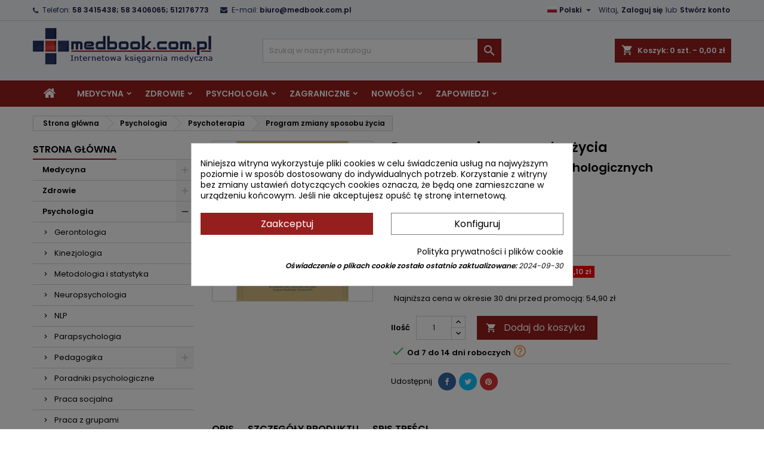

--- FILE ---
content_type: text/html; charset=utf-8
request_url: https://medbook.com.pl/pl/psychoterapia/32969-program-zmiany-sposobu-zycia-jeffrey-young-janet-s-klosko-11334.html
body_size: 43737
content:
<!doctype html>
<html lang="pl">

  <head>
    
      
  <meta charset="utf-8">


  <meta http-equiv="x-ua-compatible" content="ie=edge">



  <title>Program zmiany sposobu życia - Uwalnianie się z pułapek psychologicznych - Young - Instytut Psychologii Zdrowia</title>
  
    
  
  <meta name="description" content="⭐ Zamów w medbook.com.pl - cena: 54,90 zł. ⚡ 2012 Program zmiany sposobu życia - Uwalnianie się z pułapek psychologicznych - Young - Instytut Psychologii Zdrowia">
  <meta name='cookiesplus-added' content='true'><script data-keepinline='true'>let cookiesplusCookieValue=null;if(window.cookiesplus_debug){debugger;}
for(let cookie of document.cookie.split(';')){let[cookieName,value]=cookie.trim().split('=');if(cookieName==='cookiesplus'){cookiesplusCookieValue=decodeURIComponent(value);break;}}
if(cookiesplusCookieValue===null){console.log('%ccookiesplus cookie doesn\'t exist','background: red; color: white');throw new Error('cookiesplus cookie not found');}
try{cookiesplusCookieValue=JSON.parse(cookiesplusCookieValue);}catch(e){console.error('Failed to parse cookiesplus cookie value',e);throw new Error('Invalid cookiesplus cookie value');}
const defaultConsents={'ad_storage':false,'ad_user_data':false,'ad_personalization':false,'analytics_storage':false,'functionality_storage':false,'personalization_storage':false,'security_storage':false,};Object.keys(defaultConsents).forEach(function(key){window[key]=false;});if(cookiesplusCookieValue&&cookiesplusCookieValue.consents){const cookiesplusConsents=Object.keys(cookiesplusCookieValue.consents).filter(v=>v.startsWith('cookiesplus-finality'));cookiesplusConsents.forEach(function(key){const consent_type=cookiesplusCookieValue.consent_mode?.[key]?.consent_type;if(typeof cookiesplusCookieValue.consents!=='undefined'&&typeof cookiesplusCookieValue.consents[key]!=='undefined'&&cookiesplusCookieValue.consents[key]==='on'&&consent_type){Object.entries(consent_type).forEach(([innerKey,value])=>{if(value){window[innerKey]=true;}});}});}
window.dataLayer=window.dataLayer||[];function gtag(){dataLayer.push(arguments);}
gtag('consent','default',{'ad_storage':'denied','ad_user_data':'denied','ad_personalization':'denied','analytics_storage':'denied','functionality_storage':'denied','personalization_storage':'denied','security_storage':'denied','wait_for_update':500});gtag('consent','update',{'ad_storage':window.ad_storage?'granted':'denied','ad_user_data':window.ad_user_data?'granted':'denied','ad_personalization':window.ad_personalization?'granted':'denied','analytics_storage':window.analytics_storage?'granted':'denied','functionality_storage':window.functionality_storage?'granted':'denied','personalization_storage':window.personalization_storage?'granted':'denied','security_storage':window.security_storage?'granted':'denied',});if(cookiesplusCookieValue.consent_mode){if(cookiesplusCookieValue.consent_mode['url_passthrough']!==undefined){gtag('set','url_passthrough',cookiesplusCookieValue.consent_mode['url_passthrough']);}
if(cookiesplusCookieValue.consent_mode['ads_data_redaction']!==undefined){gtag('set','ads_data_redaction',cookiesplusCookieValue.consent_mode['ads_data_redaction']);}}</script><meta name="keywords" content="reinventing your life">
        <link rel="canonical" href="https://medbook.com.pl/pl/psychoterapia/32969-program-zmiany-sposobu-zycia-jeffrey-young-janet-s-klosko-11334.html">
  
  
                  <link rel="alternate" href="https://medbook.com.pl/pl/psychoterapia/32969-program-zmiany-sposobu-zycia-jeffrey-young-janet-s-klosko-11334.html" hreflang="pl">
                  <link rel="alternate" href="https://medbook.com.pl/en/psychotherapy/32969-program-zmiany-sposobu-zycia-jeffrey-young-janet-s-klosko-11334.html" hreflang="en-us">
        




  <meta name="viewport" content="width=device-width, initial-scale=1">



  <link rel="icon" type="image/vnd.microsoft.icon" href="https://medbook.com.pl/img/favicon.ico?1632579114">
  <link rel="shortcut icon" type="image/x-icon" href="https://medbook.com.pl/img/favicon.ico?1632579114">



  
<link rel="font" rel="preload" as="font" type="font/woff2" crossorigin href="https://medbook.com.pl/themes/Medbook/assets/css/fonts/material_icons.woff2"/>
<link rel="font" rel="preload" as="font" type="font/woff2" crossorigin href="https://medbook.com.pl/themes/Medbook/assets/css/fonts/fontawesome-webfont.woff2?v=4.7.0"/>

  <link rel="stylesheet" rel="preload" as="style" href="https://medbook.com.pl/themes/Medbook/assets/css/theme.css" media="all" />
  <link rel="stylesheet" rel="preload" as="style" href="https://medbook.com.pl/themes/Medbook/assets/css/libs/jquery.bxslider.css" media="all" />
  <link rel="stylesheet" rel="preload" as="style" href="https://medbook.com.pl/themes/Medbook/assets/css/font-awesome.css" media="all" />
  <link rel="stylesheet" rel="preload" as="style" href="https://medbook.com.pl/themes/Medbook/assets/css/angartheme.css" media="all" />
  <link rel="stylesheet" rel="preload" as="style" href="https://medbook.com.pl/themes/Medbook/assets/css/home_modyficators.css" media="all" />
  <link rel="stylesheet" rel="preload" as="style" href="https://medbook.com.pl/themes/Medbook/assets/css/rwd.css" media="all" />
  <link rel="stylesheet" rel="preload" as="style" href="https://medbook.com.pl/themes/Medbook/assets/css/black.css" media="all" />
  <link rel="stylesheet" rel="preload" as="style" href="https://medbook.com.pl/modules/blockreassurance/views/dist/front.css" media="all" />
  <link rel="stylesheet" rel="preload" as="style" href="https://medbook.com.pl/themes/AngarTheme/modules/ps_searchbar/ps_searchbar.css" media="all" />
  <link rel="stylesheet" rel="preload" as="style" href="https://medbook.com.pl/modules/angarbanners/views/css/hooks.css" media="all" />
  <link rel="stylesheet" rel="preload" as="style" href="https://medbook.com.pl/modules/angarcmsdesc/views/css/angarcmsdesc.css" media="all" />
  <link rel="stylesheet" rel="preload" as="style" href="https://medbook.com.pl/modules/angarslider/views/css/angarslider.css" media="all" />
  <link rel="stylesheet" rel="preload" as="style" href="https://medbook.com.pl/modules/angarscrolltop/views/css/angarscrolltop.css" media="all" />
  <link rel="stylesheet" rel="preload" as="style" href="https://medbook.com.pl/modules/cookiesplus/views/css/cookiesplus.css" media="all" />
  <link rel="stylesheet" rel="preload" as="style" href="https://medbook.com.pl/modules/productcomments/views/css/productcomments.css" media="all" />
  <link rel="stylesheet" rel="preload" as="style" href="https://medbook.com.pl/modules/payu/css/payu.css" media="all" />
  <link rel="stylesheet" rel="preload" as="style" href="https://medbook.com.pl/modules/codfee/views/css/codfee_1.6.css" media="all" />
  <link rel="stylesheet" rel="preload" as="style" href="https://medbook.com.pl/js/jquery/ui/themes/base/minified/jquery-ui.min.css" media="all" />
  <link rel="stylesheet" rel="preload" as="style" href="https://medbook.com.pl/js/jquery/ui/themes/base/minified/jquery.ui.theme.min.css" media="all" />
  <link rel="stylesheet" rel="preload" as="style" href="https://medbook.com.pl/themes/AngarTheme/modules/blockwishlist/public/wishlist.css" media="all" />
  <link rel="stylesheet" rel="preload" as="style" href="https://ruch-osm.sysadvisors.pl/widget.css" media="all" />
  <link rel="stylesheet" rel="preload" as="style" href="https://medbook.com.pl/modules/ruch/views/css/ruch.css" media="all" />
  <link rel="stylesheet" rel="preload" as="style" href="https://medbook.com.pl/modules/amountbeforefreedelivery/views/css/amountbeforefreedelivery.css" media="all" />
  <link rel="stylesheet" rel="preload" as="style" href="https://medbook.com.pl/modules/gm_omniprice/views/css/gm_omniprice.css" media="all" />
  <link rel="stylesheet" rel="preload" as="style" href="https://medbook.com.pl/themes/Medbook/assets/css/custom.css" media="all" />


  <link rel="stylesheet" href="https://medbook.com.pl/themes/Medbook/assets/css/theme.css" type="text/css" media="all">
  <link rel="stylesheet" href="https://medbook.com.pl/themes/Medbook/assets/css/libs/jquery.bxslider.css" type="text/css" media="all">
  <link rel="stylesheet" href="https://medbook.com.pl/themes/Medbook/assets/css/font-awesome.css" type="text/css" media="all">
  <link rel="stylesheet" href="https://medbook.com.pl/themes/Medbook/assets/css/angartheme.css" type="text/css" media="all">
  <link rel="stylesheet" href="https://medbook.com.pl/themes/Medbook/assets/css/home_modyficators.css" type="text/css" media="all">
  <link rel="stylesheet" href="https://medbook.com.pl/themes/Medbook/assets/css/rwd.css" type="text/css" media="all">
  <link rel="stylesheet" href="https://medbook.com.pl/themes/Medbook/assets/css/black.css" type="text/css" media="all">
  <link rel="stylesheet" href="https://medbook.com.pl/modules/blockreassurance/views/dist/front.css" type="text/css" media="all">
  <link rel="stylesheet" href="https://medbook.com.pl/themes/AngarTheme/modules/ps_searchbar/ps_searchbar.css" type="text/css" media="all">
  <link rel="stylesheet" href="https://medbook.com.pl/modules/angarbanners/views/css/hooks.css" type="text/css" media="all">
  <link rel="stylesheet" href="https://medbook.com.pl/modules/angarcmsdesc/views/css/angarcmsdesc.css" type="text/css" media="all">
  <link rel="stylesheet" href="https://medbook.com.pl/modules/angarslider/views/css/angarslider.css" type="text/css" media="all">
  <link rel="stylesheet" href="https://medbook.com.pl/modules/angarscrolltop/views/css/angarscrolltop.css" type="text/css" media="all">
  <link rel="stylesheet" href="https://medbook.com.pl/modules/cookiesplus/views/css/cookiesplus.css" type="text/css" media="all">
  <link rel="stylesheet" href="https://medbook.com.pl/modules/productcomments/views/css/productcomments.css" type="text/css" media="all">
  <link rel="stylesheet" href="https://medbook.com.pl/modules/payu/css/payu.css" type="text/css" media="all">
  <link rel="stylesheet" href="https://medbook.com.pl/modules/codfee/views/css/codfee_1.6.css" type="text/css" media="all">
  <link rel="stylesheet" href="https://medbook.com.pl/js/jquery/ui/themes/base/minified/jquery-ui.min.css" type="text/css" media="all">
  <link rel="stylesheet" href="https://medbook.com.pl/js/jquery/ui/themes/base/minified/jquery.ui.theme.min.css" type="text/css" media="all">
  <link rel="stylesheet" href="https://medbook.com.pl/themes/AngarTheme/modules/blockwishlist/public/wishlist.css" type="text/css" media="all">
  <link rel="stylesheet" href="https://ruch-osm.sysadvisors.pl/widget.css" type="text/css" media="all">
  <link rel="stylesheet" href="https://medbook.com.pl/modules/ruch/views/css/ruch.css" type="text/css" media="all">
  <link rel="stylesheet" href="https://medbook.com.pl/modules/amountbeforefreedelivery/views/css/amountbeforefreedelivery.css" type="text/css" media="all">
  <link rel="stylesheet" href="https://medbook.com.pl/modules/gm_omniprice/views/css/gm_omniprice.css" type="text/css" media="all">
  <link rel="stylesheet" href="https://medbook.com.pl/themes/Medbook/assets/css/custom.css" type="text/css" media="all">


<link rel="stylesheet" rel="preload" as="style" href="https://fonts.googleapis.com/css?family=Poppins:400,600&amp;subset=latin,latin-ext&display=block" type="text/css" media="all" />


  

  <script type="text/javascript">
        var C_P_CMS_PAGE = 6;
        var C_P_CONSENT_DOWNLOAD = "https:\/\/medbook.com.pl\/pl\/module\/cookiesplus\/front";
        var C_P_COOKIE_CONFIG = {"1":{"cookies":[{"name":"cookiesplus"},{"name":"PHP_SESSID"},{"name":"PrestaShop-#"}]},"2":{"cookies":[{"name":"twk_uuid_#"}]},"3":{"cookies":[{"name":"_ga_#"}],"consent_type":{"analytics_storage":"true"},"firingEvent":""},"4":{"cookies":[{"name":"fr"},{"name":"tr"},{"name":"_fbp"}],"consent_type":{"ad_storage":"true","ad_user_data":"true","ad_personalization":"true"},"firingEvent":""}};
        var C_P_COOKIE_VALUE = "{}";
        var C_P_DATE = "2026-01-30 08:27:31";
        var C_P_DISPLAY_AGAIN = 0;
        var C_P_DOMAIN = ".medbook.com.pl";
        var C_P_EXPIRY = 365;
        var C_P_FINALITIES_COUNT = 4;
        var C_P_NOT_AVAILABLE_OUTSIDE_EU = 1;
        var C_P_OVERLAY = "1";
        var C_P_OVERLAY_OPACITY = "0.5";
        var C_P_REFRESH = 0;
        var PS_COOKIE_SAMESITE = "Lax";
        var PS_COOKIE_SECURE = 1;
        var blockwishlistController = "https:\/\/medbook.com.pl\/pl\/module\/blockwishlist\/action";
        var prestashop = {"cart":{"products":[],"totals":{"total":{"type":"total","label":"Razem","amount":0,"value":"0,00\u00a0z\u0142"},"total_including_tax":{"type":"total","label":"Suma (brutto)","amount":0,"value":"0,00\u00a0z\u0142"},"total_excluding_tax":{"type":"total","label":"Suma (netto)","amount":0,"value":"0,00\u00a0z\u0142"}},"subtotals":{"products":{"type":"products","label":"Produkty","amount":0,"value":"0,00\u00a0z\u0142"},"discounts":null,"shipping":{"type":"shipping","label":"Wysy\u0142ka","amount":0,"value":""},"tax":null},"products_count":0,"summary_string":"0 sztuk","vouchers":{"allowed":1,"added":[]},"discounts":[],"minimalPurchase":0,"minimalPurchaseRequired":""},"currency":{"id":3,"name":"Z\u0142oty polski","iso_code":"PLN","iso_code_num":"985","sign":"z\u0142"},"customer":{"lastname":null,"firstname":null,"email":null,"birthday":null,"newsletter":null,"newsletter_date_add":null,"optin":null,"website":null,"company":null,"siret":null,"ape":null,"is_logged":false,"gender":{"type":null,"name":null},"addresses":[]},"language":{"name":"Polski (Polish)","iso_code":"pl","locale":"pl-PL","language_code":"pl","is_rtl":"0","date_format_lite":"Y-m-d","date_format_full":"Y-m-d H:i:s","id":1},"page":{"title":"","canonical":"https:\/\/medbook.com.pl\/pl\/psychoterapia\/32969-program-zmiany-sposobu-zycia-jeffrey-young-janet-s-klosko-11334.html","meta":{"title":"Program zmiany sposobu \u017cycia - Uwalnianie si\u0119 z pu\u0142apek psychologicznych - Young - Instytut Psychologii Zdrowia","description":"\u2b50 Zam\u00f3w w medbook.com.pl - cena: 54,90 z\u0142. \u26a1 2012 Program zmiany sposobu \u017cycia - Uwalnianie si\u0119 z pu\u0142apek psychologicznych - Young - Instytut Psychologii Zdrowia","keywords":"reinventing your life","robots":"index"},"page_name":"product","body_classes":{"lang-pl":true,"lang-rtl":false,"country-PL":true,"currency-PLN":true,"layout-left-column":true,"page-product":true,"tax-display-enabled":true,"product-id-32969":true,"product-Program zmiany sposobu \u017cycia":true,"product-id-category-67":true,"product-id-manufacturer-189":true,"product-id-supplier-57586":true,"product-available-for-order":true},"admin_notifications":[]},"shop":{"name":"medbook.com.pl","logo":"https:\/\/medbook.com.pl\/img\/prestashop-logo-1632579114.jpg","stores_icon":"https:\/\/medbook.com.pl\/img\/logo_stores.png","favicon":"https:\/\/medbook.com.pl\/img\/favicon.ico"},"urls":{"base_url":"https:\/\/medbook.com.pl\/","current_url":"https:\/\/medbook.com.pl\/pl\/psychoterapia\/32969-program-zmiany-sposobu-zycia-jeffrey-young-janet-s-klosko-11334.html","shop_domain_url":"https:\/\/medbook.com.pl","img_ps_url":"https:\/\/medbook.com.pl\/img\/","img_cat_url":"https:\/\/medbook.com.pl\/img\/c\/","img_lang_url":"https:\/\/medbook.com.pl\/img\/l\/","img_prod_url":"https:\/\/medbook.com.pl\/img\/p\/","img_manu_url":"https:\/\/medbook.com.pl\/img\/m\/","img_sup_url":"https:\/\/medbook.com.pl\/img\/su\/","img_ship_url":"https:\/\/medbook.com.pl\/img\/s\/","img_store_url":"https:\/\/medbook.com.pl\/img\/st\/","img_col_url":"https:\/\/medbook.com.pl\/img\/co\/","img_url":"https:\/\/medbook.com.pl\/themes\/Medbook\/assets\/img\/","css_url":"https:\/\/medbook.com.pl\/themes\/Medbook\/assets\/css\/","js_url":"https:\/\/medbook.com.pl\/themes\/Medbook\/assets\/js\/","pic_url":"https:\/\/medbook.com.pl\/upload\/","pages":{"address":"https:\/\/medbook.com.pl\/pl\/adres","addresses":"https:\/\/medbook.com.pl\/pl\/adresy","authentication":"https:\/\/medbook.com.pl\/pl\/logowanie","cart":"https:\/\/medbook.com.pl\/pl\/koszyk","category":"https:\/\/medbook.com.pl\/pl\/index.php?controller=category","cms":"https:\/\/medbook.com.pl\/pl\/index.php?controller=cms","contact":"https:\/\/medbook.com.pl\/pl\/kontakt","discount":"https:\/\/medbook.com.pl\/pl\/rabaty","guest_tracking":"https:\/\/medbook.com.pl\/pl\/sledzenie-zamowien-gosci","history":"https:\/\/medbook.com.pl\/pl\/historia-zamowien","identity":"https:\/\/medbook.com.pl\/pl\/dane-osobiste","index":"https:\/\/medbook.com.pl\/pl\/","my_account":"https:\/\/medbook.com.pl\/pl\/moje-konto","order_confirmation":"https:\/\/medbook.com.pl\/pl\/potwierdzenie-zamowienia","order_detail":"https:\/\/medbook.com.pl\/pl\/index.php?controller=order-detail","order_follow":"https:\/\/medbook.com.pl\/pl\/sledzenie-zamowienia","order":"https:\/\/medbook.com.pl\/pl\/zam\u00f3wienie","order_return":"https:\/\/medbook.com.pl\/pl\/index.php?controller=order-return","order_slip":"https:\/\/medbook.com.pl\/pl\/potwierdzenie-zwrotu","pagenotfound":"https:\/\/medbook.com.pl\/pl\/nie-znaleziono-strony","password":"https:\/\/medbook.com.pl\/pl\/odzyskiwanie-hasla","pdf_invoice":"https:\/\/medbook.com.pl\/pl\/index.php?controller=pdf-invoice","pdf_order_return":"https:\/\/medbook.com.pl\/pl\/index.php?controller=pdf-order-return","pdf_order_slip":"https:\/\/medbook.com.pl\/pl\/index.php?controller=pdf-order-slip","prices_drop":"https:\/\/medbook.com.pl\/pl\/promocje","product":"https:\/\/medbook.com.pl\/pl\/index.php?controller=product","search":"https:\/\/medbook.com.pl\/pl\/szukaj","sitemap":"https:\/\/medbook.com.pl\/pl\/Mapa strony","stores":"https:\/\/medbook.com.pl\/pl\/nasze-sklepy","supplier":"https:\/\/medbook.com.pl\/pl\/dostawcy","register":"https:\/\/medbook.com.pl\/pl\/logowanie?create_account=1","order_login":"https:\/\/medbook.com.pl\/pl\/zam\u00f3wienie?login=1"},"alternative_langs":{"pl":"https:\/\/medbook.com.pl\/pl\/psychoterapia\/32969-program-zmiany-sposobu-zycia-jeffrey-young-janet-s-klosko-11334.html","en-us":"https:\/\/medbook.com.pl\/en\/psychotherapy\/32969-program-zmiany-sposobu-zycia-jeffrey-young-janet-s-klosko-11334.html"},"theme_assets":"\/themes\/Medbook\/assets\/","actions":{"logout":"https:\/\/medbook.com.pl\/pl\/?mylogout="},"no_picture_image":{"bySize":{"small_default":{"url":"https:\/\/medbook.com.pl\/img\/p\/pl-default-small_default.jpg","width":98,"height":98},"cart_default":{"url":"https:\/\/medbook.com.pl\/img\/p\/pl-default-cart_default.jpg","width":125,"height":125},"home_default":{"url":"https:\/\/medbook.com.pl\/img\/p\/pl-default-home_default.jpg","width":259,"height":259},"medium_default":{"url":"https:\/\/medbook.com.pl\/img\/p\/pl-default-medium_default.jpg","width":452,"height":452},"large_default":{"url":"https:\/\/medbook.com.pl\/img\/p\/pl-default-large_default.jpg","width":800,"height":800}},"small":{"url":"https:\/\/medbook.com.pl\/img\/p\/pl-default-small_default.jpg","width":98,"height":98},"medium":{"url":"https:\/\/medbook.com.pl\/img\/p\/pl-default-home_default.jpg","width":259,"height":259},"large":{"url":"https:\/\/medbook.com.pl\/img\/p\/pl-default-large_default.jpg","width":800,"height":800},"legend":""}},"configuration":{"display_taxes_label":true,"display_prices_tax_incl":true,"is_catalog":false,"show_prices":true,"opt_in":{"partner":false},"quantity_discount":{"type":"discount","label":"Rabat Jednostkowy"},"voucher_enabled":1,"return_enabled":0},"field_required":[],"breadcrumb":{"links":[{"title":"Strona g\u0142\u00f3wna","url":"https:\/\/medbook.com.pl\/pl\/"},{"title":"Psychologia","url":"https:\/\/medbook.com.pl\/pl\/10-psychologia"},{"title":"Psychoterapia","url":"https:\/\/medbook.com.pl\/pl\/67-psychoterapia"},{"title":"Program zmiany sposobu \u017cycia","url":"https:\/\/medbook.com.pl\/pl\/psychoterapia\/32969-program-zmiany-sposobu-zycia-jeffrey-young-janet-s-klosko-11334.html"}],"count":4},"link":{"protocol_link":"https:\/\/","protocol_content":"https:\/\/"},"time":1769758051,"static_token":"66fcb9473606c23e490afeed94664495","token":"9f2bb35b587d6656c2ebd7cfffd33dd2","debug":false};
        var productsAlreadyTagged = [];
        var psemailsubscription_subscription = "https:\/\/medbook.com.pl\/pl\/module\/ps_emailsubscription\/subscription";
        var psr_icon_color = "#716B67";
        var removeFromWishlistUrl = "https:\/\/medbook.com.pl\/pl\/module\/blockwishlist\/action?action=deleteProductFromWishlist";
        var ssIsCeInstalled = false;
        var wishlistAddProductToCartUrl = "https:\/\/medbook.com.pl\/pl\/module\/blockwishlist\/action?action=addProductToCart";
        var wishlistUrl = "https:\/\/medbook.com.pl\/pl\/module\/blockwishlist\/view";
      </script>



  <script type="text/javascript">
var sp_link_base ='https://medbook.com.pl';
</script>

<script type="text/javascript">
function renderDataAjax(jsonData)
{
    for (var key in jsonData) {
	    if(key=='java_script')
        {
            $('body').append(jsonData[key]);
        }
        else
            if($('#ets_speed_dy_'+key).length)
              $('#ets_speed_dy_'+key).replaceWith(jsonData[key]);  
    }
    if($('#header .shopping_cart').length && $('#header .cart_block').length)
    {
        var shopping_cart = new HoverWatcher('#header .shopping_cart');
        var cart_block = new HoverWatcher('#header .cart_block');
        $("#header .shopping_cart a:first").live("hover",
            function(){
    			if (ajaxCart.nb_total_products > 0 || parseInt($('.ajax_cart_quantity').html()) > 0)
    				$("#header .cart_block").stop(true, true).slideDown(450);
    		},
    		function(){
    			setTimeout(function(){
    				if (!shopping_cart.isHoveringOver() && !cart_block.isHoveringOver())
    					$("#header .cart_block").stop(true, true).slideUp(450);
    			}, 200);
    		}
        );
    }
    if(typeof jsonData.custom_js!== undefined && jsonData.custom_js)
        $('head').append('<script src="'+sp_link_base+'/modules/ets_pagecache/views/js/script_custom.js">');
}
</script>

<style>
.layered_filter_ul .radio,.layered_filter_ul .checkbox {
    display: inline-block;
}
.ets_speed_dynamic_hook .cart-products-count{
    display:none!important;
}
.ets_speed_dynamic_hook .ajax_cart_quantity ,.ets_speed_dynamic_hook .ajax_cart_product_txt,.ets_speed_dynamic_hook .ajax_cart_product_txt_s{
    display:none!important;
}
.ets_speed_dynamic_hook .shopping_cart > a:first-child:after {
    display:none!important;
}
</style>
<style type="text/css">
body {
background-color: #ffffff;
font-family: "Poppins", Arial, Helvetica, sans-serif;
}

.products .product-miniature .product-title {
height: 50px;
}

.products .product-miniature .product-title a {
font-size: 14px;
line-height: 16px;
}

#content-wrapper .products .product-miniature .product-desc {
height: 36px;
}

@media (min-width: 991px) {
#home_categories ul li .cat-container {
min-height: 0px;
}
}

@media (min-width: 768px) {
#_desktop_logo {
padding-top: 12px;
padding-bottom: 0px;
}
}

nav.header-nav {
background: #f4f5f9;
}

nav.header-nav,
.header_sep2 #contact-link span.shop-phone,
.header_sep2 #contact-link span.shop-phone.shop-tel,
.header_sep2 #contact-link span.shop-phone:last-child,
.header_sep2 .lang_currency_top,
.header_sep2 .lang_currency_top:last-child,
.header_sep2 #_desktop_currency_selector,
.header_sep2 #_desktop_language_selector,
.header_sep2 #_desktop_user_info {
border-color: #d6d4d4;
}

#contact-link,
#contact-link a,
.lang_currency_top span.lang_currency_text,
.lang_currency_top .dropdown i.expand-more,
nav.header-nav .user-info span,
nav.header-nav .user-info a.logout,
#languages-block-top div.current,
nav.header-nav a{
color: #263160;
}

#contact-link span.shop-phone strong,
#contact-link span.shop-phone strong a,
.lang_currency_top span.expand-more,
nav.header-nav .user-info a.account {
color: #161c40;
}

#contact-link span.shop-phone i {
color: #263160;
}

.header-top {
background: #f4f5f9;
}

div#search_widget form button[type=submit] {
background: #961f1d;
color: #ffffff;
}

div#search_widget form button[type=submit]:hover {
background: #d72c26;
color: #ffffff;
}


#header div#_desktop_cart .blockcart .header {
background: #961f1d;
}

#header div#_desktop_cart .blockcart .header a.cart_link {
color: #ffffff;
}


#homepage-slider .bx-wrapper .bx-pager.bx-default-pager a:hover,
#homepage-slider .bx-wrapper .bx-pager.bx-default-pager a.active{
background: #961f1d;
}

div#rwd_menu {
background: #961f1d;
}

div#rwd_menu,
div#rwd_menu a {
color: #ffffff;
}

div#rwd_menu,
div#rwd_menu .rwd_menu_item,
div#rwd_menu .rwd_menu_item:first-child {
border-color: #f4f5f9;
}

div#rwd_menu .rwd_menu_item:hover,
div#rwd_menu .rwd_menu_item:focus,
div#rwd_menu .rwd_menu_item a:hover,
div#rwd_menu .rwd_menu_item a:focus {
color: #ffffff;
background: #d72c26;
}

#mobile_top_menu_wrapper2 .top-menu li a:hover,
.rwd_menu_open ul.user_info li a:hover {
background: #d72c26;
color: #ffffff;
}

#_desktop_top_menu{
background: #961f1d;
}

#_desktop_top_menu,
#_desktop_top_menu > ul > li,
.menu_sep1 #_desktop_top_menu > ul > li,
.menu_sep1 #_desktop_top_menu > ul > li:last-child,
.menu_sep2 #_desktop_top_menu,
.menu_sep2 #_desktop_top_menu > ul > li,
.menu_sep2 #_desktop_top_menu > ul > li:last-child,
.menu_sep3 #_desktop_top_menu,
.menu_sep4 #_desktop_top_menu,
.menu_sep5 #_desktop_top_menu,
.menu_sep6 #_desktop_top_menu {
border-color: #f4f5f9;
}

#_desktop_top_menu > ul > li > a {
color: #ffffff;
}

#_desktop_top_menu > ul > li:hover > a {
color: #ffffff;
background: #d72c26;
}

.submenu1 #_desktop_top_menu .popover.sub-menu ul.top-menu li a:hover {
background: #d72c26;
color: #ffffff;
}

#home_categories .homecat_title span {
border-color: #961f1d;
}

#home_categories ul li .homecat_name span {
background: #961f1d;
}

#home_categories ul li a.view_more {
background: #961f1d;
color: #ffffff;
border-color: #961f1d;
}

#home_categories ul li a.view_more:hover {
background: #d72c26;
color: #ffffff;
border-color: #d72c26;
}

.columns .text-uppercase a,
.columns .text-uppercase span,
.columns div#_desktop_cart .cart_index_title a,
#home_man_product .catprod_title a span {
border-color: #961f1d;
}

#index .tabs ul.nav-tabs li.nav-item a.active,
#index .tabs ul.nav-tabs li.nav-item a:hover,
.index_title a,
.index_title span {
border-color: #961f1d;
}

a.product-flags-plist span.product-flag.new,
#home_cat_product a.product-flags-plist span.product-flag.new,
#product #content .product-flags li,
#product #content .product-flags .product-flag.new {
background: #961f1d;
}

.products .product-miniature .product-title a,
#home_cat_product ul li .right-block .name_block a {
color: #000000;
}

.products .product-miniature span.price,
#home_cat_product ul li .product-price-and-shipping .price,
.ui-widget .search_right span.search_price {
color: #ff5722;
}

.button-container .add-to-cart:hover,
#subcart .cart-buttons .viewcart:hover {
background: #d72c26;
color: #ffffff;
border-color: #d72c26;
}

.button-container .add-to-cart,
.button-container .add-to-cart:disabled,
#subcart .cart-buttons .viewcart {
background: #961f1d;
color: #ffffff;
border-color: #961f1d;
}

#home_cat_product .catprod_title span {
border-color: #961f1d;
}

#home_man .man_title span {
border-color: #961f1d;
}

div#angarinfo_block .icon_cms {
color: #961f1d;
}

.footer-container {
background: #1b1a1b;
}

.footer-container,
.footer-container .h3,
.footer-container .links .title,
.row.social_footer {
border-color: #363636;
}

.footer-container .h3 span,
.footer-container .h3 a,
.footer-container .links .title span.h3,
.footer-container .links .title a.h3 {
border-color: #961f1d;
}

.footer-container,
.footer-container .h3,
.footer-container .links .title .h3,
.footer-container a,
.footer-container li a,
.footer-container .links ul>li a {
color: #ffffff;
}

.block_newsletter .btn-newsletter {
background: #961f1d;
color: #ffffff;
}

.block_newsletter .btn-newsletter:hover {
background: #d72c26;
color: #ffffff;
}

.footer-container .bottom-footer {
background: #1b1a1b;
border-color: #363636;
color: #ffffff;
}

.product-prices .current-price span.price {
color: #ff5722;
}

.product-add-to-cart button.btn.add-to-cart:hover {
background: #d72c26;
color: #ffffff;
border-color: #d72c26;
}

.product-add-to-cart button.btn.add-to-cart,
.product-add-to-cart button.btn.add-to-cart:disabled {
background: #961f1d;
color: #ffffff;
border-color: #961f1d;
}

#product .tabs ul.nav-tabs li.nav-item a.active,
#product .tabs ul.nav-tabs li.nav-item a:hover,
#product .index_title span,
.page-product-heading span,
body #product-comments-list-header .comments-nb {
border-color: #961f1d;
}

body .btn-primary:hover {
background: #3aa04c;
color: #ffffff;
border-color: #196f28;
}

body .btn-primary,
body .btn-primary.disabled,
body .btn-primary:disabled,
body .btn-primary.disabled:hover {
background: #43b754;
color: #ffffff;
border-color: #399a49;
}

body .btn-secondary:hover {
background: #eeeeee;
color: #000000;
border-color: #d8d8d8;
}

body .btn-secondary,
body .btn-secondary.disabled,
body .btn-secondary:disabled,
body .btn-secondary.disabled:hover {
background: #f6f6f6;
color: #000000;
border-color: #d8d8d8;
}

.form-control:focus, .input-group.focus {
border-color: #dbdbdb;
outline-color: #dbdbdb;
}

body .pagination .page-list .current a,
body .pagination .page-list a:hover,
body .pagination .page-list .current a.disabled,
body .pagination .page-list .current a.disabled:hover {
color: #961f1d;
}

.page-my-account #content .links a:hover i {
color: #961f1d;
}

#scroll_top {
background: #961f1d;
color: #ffffff;
}

#scroll_top:hover,
#scroll_top:focus {
background: #d72c26;
color: #ffffff;
}

</style><script src="https://mapa.ecommerce.poczta-polska.pl/widget/scripts/ppwidget.js"></script><style>div#cookiesplus-modal,#cookiesplus-modal>div,#cookiesplus-modal p{background-color:#fff !important}#cookiesplus-modal>div,#cookiesplus-modal p{color:#000 !important}#cookiesplus-modal button.cookiesplus-accept{background-color:#961f1d}#cookiesplus-modal button.cookiesplus-accept{border:1px solid #961f1d}#cookiesplus-modal button.cookiesplus-accept{color:#fff}#cookiesplus-modal button.cookiesplus-accept{font-size:16px}#cookiesplus-modal button.cookiesplus-more-information{background-color:#fff}#cookiesplus-modal button.cookiesplus-more-information{border:1px solid #7a7a7a}#cookiesplus-modal button.cookiesplus-more-information{color:#000}#cookiesplus-modal button.cookiesplus-more-information{font-size:16px}#cookiesplus-modal button.cookiesplus-reject{background-color:#fff}#cookiesplus-modal button.cookiesplus-reject{border:1px solid #961f1d}#cookiesplus-modal button.cookiesplus-reject{color:#961f1d}#cookiesplus-modal button.cookiesplus-reject{font-size:16px}#cookiesplus-modal button.cookiesplus-save:not([disabled]){background-color:#fff}#cookiesplus-modal button.cookiesplus-save:not([disabled]){border:1px solid #7a7a7a}#cookiesplus-modal button.cookiesplus-save:not([disabled]){color:#000}#cookiesplus-modal button.cookiesplus-save{font-size:16px}#cookiesplus-tab{bottom:0;left:0}</style><!-- Orlen-hookHeader product --><script type="text/javascript">
   var abfd_url = "https://medbook.com.pl/pl/module/amountbeforefreedelivery/ajax";
</script>



            
        <!-- Google Tag Manager -->
        <script>
            (function(w,d,s,l,i){w[l]=w[l]||[];w[l].push({'gtm.start':
            new Date().getTime(),event:'gtm.js'});var f=d.getElementsByTagName(s)[0],
            j=d.createElement(s),dl=l!='dataLayer'?'&l='+l:'';j.async=true;j.src=
            'https://www.googletagmanager.com/gtm.js?id='+i+dl;f.parentNode.insertBefore(j,f);
            })(window,document,'script','dataLayer','GTM-KMN82VD');
        </script>
        <!-- End Google Tag Manager -->
        
    
    
  <meta property="og:type" content="product">
  <meta property="og:url" content="https://medbook.com.pl/pl/psychoterapia/32969-program-zmiany-sposobu-zycia-jeffrey-young-janet-s-klosko-11334.html">
  <meta property="og:title" content="Program zmiany sposobu życia - Uwalnianie się z pułapek psychologicznych - Young - Instytut Psychologii Zdrowia">
  <meta property="og:site_name" content="medbook.com.pl">
  <meta property="og:description" content="⭐ Zamów w medbook.com.pl - cena: 54,90 zł. ⚡ 2012 Program zmiany sposobu życia - Uwalnianie się z pułapek psychologicznych - Young - Instytut Psychologii Zdrowia">
    <meta property="og:image" content="https://medbook.com.pl/1218967-large_default/program-zmiany-sposobu-zycia-jeffrey-young-janet-s-klosko.jpg">
      <meta property="product:pretax_price:amount" content="54.9">
  <meta property="product:pretax_price:currency" content="PLN">
  <meta property="product:price:amount" content="54.9">
  <meta property="product:price:currency" content="PLN">
      <meta property="product:weight:value" content="0.580000">
  <meta property="product:weight:units" content="kg">
  
  </head>

  <body id="product" class="lang-pl country-pl currency-pln layout-left-column page-product tax-display-enabled product-id-32969 product-program-zmiany-sposobu-zycia product-id-category-67 product-id-manufacturer-189 product-id-supplier-57586 product-available-for-order live_edit_0  ps_177 ps_178
	no_bg #ffffff bg_attatchment_fixed bg_position_tl bg_repeat_xy bg_size_initial slider_position_column slider_controls_black banners_top2 banners_top_tablets2 banners_top_phones1 banners_bottom2 banners_bottom_tablets2 banners_bottom_phones1 submenu2 pl_1col_qty_5 pl_2col_qty_4 pl_3col_qty_3 pl_1col_qty_bigtablets_4 pl_2col_qty_bigtablets_3 pl_3col_qty_bigtablets_2 pl_1col_qty_tablets_3 pl_1col_qty_phones_1 home_tabs2 pl_border_type2 50 14 16 pl_button_icon_no pl_button_qty2 pl_desc_no pl_reviews_no pl_availability_yes  hide_reference_no hide_reassurance_yes product_tabs1    menu_sep0 header_sep1 slider_boxed feat_cat_style2 feat_cat4 feat_cat_bigtablets2 feat_cat_tablets2 feat_cat_phones0 all_products_no pl_colors_yes newsletter_info_yes stickycart_yes stickymenu_yes homeicon_no pl_man_empty_line product_hide_man_no  pl_ref_yes  mainfont_Poppins bg_white standard_carusele not_logged  ">

    
            <!-- Google Tag Manager (noscript) -->
        <noscript>
            <iframe src="https://www.googletagmanager.com/ns.html?id=GTM-KMN82VD" height="0" width="0" style="display:none;visibility:hidden"></iframe>
        </noscript>
        <!-- End Google Tag Manager (noscript) -->
    

    <main>
      
              

      <header id="header">
        
          


  <div class="header-banner">
    <div id="abfd_banner" class="abfd_block abfd_ajax_block" data-hook-name="displayBanner" style="padding:10px; color:#31708f; background-color:#d9edf7; font-size:14px; display:none;">
   <div class="container">
         </div>
</div>
  </div>



  <nav class="header-nav">
    <div class="container">
      <div class="row">
          <div class="col-md-12 col-xs-12">
            
<div id="_desktop_contact_link">
  <div id="contact-link">

			<span class="shop-phone contact_link">
			<a href="https://medbook.com.pl/pl/kontakt">Kontakt</a>
		</span>
	
			<span class="shop-phone shop-tel">
			<i class="fa fa-phone"></i>
			<span class="shop-phone_text">Telefon:</span>
			<strong><a href="tel:58 3415438; 58 3406065; 512176773">58 3415438; 58 3406065; 512176773</a></strong>
		</span>
	
			<span class="shop-phone shop-email">
			<i class="fa fa-envelope"></i>
			<span class="shop-phone_text">E-mail:</span>
			<strong><a href="&#109;&#97;&#105;&#108;&#116;&#111;&#58;%62%69%75%72%6f@%6d%65%64%62%6f%6f%6b.%63%6f%6d.%70%6c" >&#x62;&#x69;&#x75;&#x72;&#x6f;&#x40;&#x6d;&#x65;&#x64;&#x62;&#x6f;&#x6f;&#x6b;&#x2e;&#x63;&#x6f;&#x6d;&#x2e;&#x70;&#x6c;</a></strong>
		</span>
	

  </div>
</div>


            <div id="_desktop_user_info">
  <div class="user-info">


	<ul class="user_info hidden-md-up">

		
			<li><a href="https://medbook.com.pl/pl/moje-konto" title="Zaloguj się do swojego konta klienta" rel="nofollow">Zaloguj się</a></li>
			<li><a href="https://medbook.com.pl/pl/logowanie?create_account=1" title="Zaloguj się do swojego konta klienta" rel="nofollow">Stwórz konto</a></li>

		
	</ul>


	<div class="hidden-sm-down">
		<span class="welcome">Witaj,</span>
					<a class="account" href="https://medbook.com.pl/pl/moje-konto" title="Zaloguj się do swojego konta klienta" rel="nofollow">Zaloguj się</a>

			<span class="or">lub</span>

			<a class="account" href="https://medbook.com.pl/pl/logowanie?create_account=1" title="Zaloguj się do swojego konta klienta" rel="nofollow">Stwórz konto</a>
			</div>


  </div>
</div><div id="_desktop_language_selector" class="lang_currency_top">
  <div class="language-selector-wrapper">
	<div class="language-selector dropdown js-dropdown">
	  <button data-toggle="dropdown" class="hidden-sm-down2 btn-unstyle" aria-haspopup="true" aria-expanded="false" aria-label="Lista rozwijana języków">
		<img src="https://medbook.com.pl/img/l/1.jpg" alt="pl" width="16" height="11" />
		<span class="expand-more">Polski</span>
		<i class="material-icons expand-more">&#xE5C5;</i>
	  </button>
	  <ul class="dropdown-menu hidden-sm-down2" aria-labelledby="language-selector-label">
				  <li  class="current" >
			<a href="https://medbook.com.pl/pl/psychoterapia/32969-program-zmiany-sposobu-zycia-jeffrey-young-janet-s-klosko-11334.html" class="dropdown-item">
				<img src="https://medbook.com.pl/img/l/1.jpg" alt="pl" width="16" height="11" />
				<span>Polski</span>
			</a>
		  </li>
				  <li >
			<a href="https://medbook.com.pl/en/psychotherapy/32969-program-zmiany-sposobu-zycia-jeffrey-young-janet-s-klosko-11334.html" class="dropdown-item">
				<img src="https://medbook.com.pl/img/l/2.jpg" alt="en" width="16" height="11" />
				<span>English</span>
			</a>
		  </li>
			  </ul>
	</div>
  </div>
</div>

          </div>
      </div>
    </div>
  </nav>



  <div class="header-top">
    <div class="container">
	  <div class="row">
        <div class="col-md-4 hidden-sm-down2" id="_desktop_logo">
                            <a href="https://medbook.com.pl/">
                  <img class="logo img-responsive" src="https://medbook.com.pl/img/prestashop-logo-1632579114.jpg" alt="medbook.com.pl">
                </a>
                    </div>
		
<div id="_desktop_cart">

	<div class="cart_top">

		<div class="blockcart cart-preview inactive" data-refresh-url="//medbook.com.pl/pl/module/ps_shoppingcart/ajax">
			<div class="header">
			
				<div class="cart_index_title">
					<a class="cart_link" rel="nofollow" href="//medbook.com.pl/pl/koszyk?action=show">
						<i class="material-icons shopping-cart">shopping_cart</i>
						<span class="hidden-sm-down cart_title">Koszyk:</span>
						<span class="cart-products-count">
							0<span> szt. - 0,00 zł</span>
						</span>
					</a>
				</div>


				<div id="subcart">

					<ul class="cart_products">

											<li>W koszyku nie ma jeszcze produktów</li>
					
										</ul>

					<ul class="cart-subtotals">

				
						<li>
							<span class="text">Wysyłka</span>
							<span class="value"></span>
							<span class="clearfix"></span>
						</li>

						<li>
							<span class="text">Razem</span>
							<span class="value">0,00 zł</span>
							<span class="clearfix"></span>
						</li>

					</ul>

					<div class="cart-buttons">
						<a class="btn btn-primary viewcart" href="//medbook.com.pl/pl/koszyk?action=show">Realizuj zamówienie <i class="material-icons">&#xE315;</i></a>
											</div>

				</div>

			</div>
		</div>

	</div>

</div>


<!-- Block search module TOP -->
<div id="_desktop_search_widget" class="col-lg-4 col-md-4 col-sm-12 search-widget hidden-sm-down ">
	<div id="search_widget" data-search-controller-url="//medbook.com.pl/pl/szukaj">
		<form method="get" action="//medbook.com.pl/pl/szukaj">
			<input type="hidden" name="controller" value="search">
			<input type="text" name="s" value="" placeholder="Szukaj w naszym katalogu" aria-label="Szukaj">
			<button type="submit">
				<i class="material-icons search">&#xE8B6;</i>
				<span class="hidden-xl-down">Szukaj</span>
			</button>
		</form>
	</div>
</div>
<!-- /Block search module TOP -->

		<div class="clearfix"></div>
	  </div>
    </div>

	<div id="rwd_menu" class="hidden-md-up">
		<div class="container">
			<div id="menu-icon2" class="rwd_menu_item"><i class="material-icons d-inline">&#xE5D2;</i></div>
			<div id="search-icon" class="rwd_menu_item"><i class="material-icons search">&#xE8B6;</i></div>
			<div id="user-icon" class="rwd_menu_item"><i class="material-icons logged">&#xE7FF;</i></div>
			<div id="_mobile_cart" class="rwd_menu_item"></div>
		</div>
		<div class="clearfix"></div>
	</div>

	<div class="container">
		<div id="mobile_top_menu_wrapper2" class="rwd_menu_open hidden-md-up" style="display:none;">
			<div class="js-top-menu mobile" id="_mobile_top_menu"></div>
		</div>

		<div id="mobile_search_wrapper" class="rwd_menu_open hidden-md-up" style="display:none;">
			<div id="_mobile_search_widget"></div>
		</div>

		<div id="mobile_user_wrapper" class="rwd_menu_open hidden-md-up" style="display:none;">
			<div id="_mobile_user_info"></div>
		</div>
	</div>
  </div>
  

<div class="menu js-top-menu position-static hidden-sm-down" id="_desktop_top_menu">
    

      <ul class="top-menu container" id="top-menu" data-depth="0">

					<li class="home_icon"><a href="https://medbook.com.pl/"><i class="icon-home"></i><span>Strona główna</span></a></li>
		
	    
							<li class="category" id="category-12">
								  <a
					class="dropdown-item sf-with-ul"
					href="https://medbook.com.pl/pl/12-medycyna" data-depth="0"
									  >
										  					  					  <span class="float-xs-right hidden-md-up">
						<span data-target="#top_sub_menu_67199" data-toggle="collapse" class="navbar-toggler collapse-icons">
						  <i class="material-icons add">&#xE313;</i>
						  <i class="material-icons remove">&#xE316;</i>
						</span>
					  </span>
										Medycyna
				  </a>
				  				  <div  class="popover sub-menu js-sub-menu collapse" id="top_sub_menu_67199">
					

      <ul class="top-menu container"  data-depth="1">

		
	    
							<li class="category" id="category-13">
								  <a
					class="dropdown-item dropdown-submenu"
					href="https://medbook.com.pl/pl/13-anatomia" data-depth="1"
									  >
										Anatomia
				  </a>
				  				</li>
							<li class="category" id="category-14">
								  <a
					class="dropdown-item dropdown-submenu"
					href="https://medbook.com.pl/pl/14-anestezjologia-i-intensywna-terapia" data-depth="1"
									  >
										Anestezjologia i int. terapia
				  </a>
				  				</li>
							<li class="category" id="category-15">
								  <a
					class="dropdown-item dropdown-submenu"
					href="https://medbook.com.pl/pl/15-chemia-ogolna-i-biochemia" data-depth="1"
									  >
										Chemia ogólna i biochemia
				  </a>
				  				</li>
							<li class="category" id="category-16">
								  <a
					class="dropdown-item dropdown-submenu sf-with-ul"
					href="https://medbook.com.pl/pl/16-chirurgia" data-depth="1"
									  >
										  					  					  <span class="float-xs-right hidden-md-up">
						<span data-target="#top_sub_menu_50985" data-toggle="collapse" class="navbar-toggler collapse-icons">
						  <i class="material-icons add">&#xE313;</i>
						  <i class="material-icons remove">&#xE316;</i>
						</span>
					  </span>
										Chirurgia
				  </a>
				  				  <div  class="collapse" id="top_sub_menu_50985">
					

      <ul class="top-menu container"  data-depth="2">

		
	    
							<li class="category" id="category-207">
								  <a
					class="dropdown-item"
					href="https://medbook.com.pl/pl/207-chirurgia-dziecieca" data-depth="2"
									  >
										Chirurgia dziecięca
				  </a>
				  				</li>
							<li class="category" id="category-213">
								  <a
					class="dropdown-item"
					href="https://medbook.com.pl/pl/213-chirurgia-jamy-brzusznej" data-depth="2"
									  >
										Chirurgia jamy brzusznej
				  </a>
				  				</li>
							<li class="category" id="category-208">
								  <a
					class="dropdown-item"
					href="https://medbook.com.pl/pl/208-chirurgia-naczyniowa" data-depth="2"
									  >
										Chirurgia naczyniowa
				  </a>
				  				</li>
							<li class="category" id="category-206">
								  <a
					class="dropdown-item"
					href="https://medbook.com.pl/pl/206-chirurgia-ogolna" data-depth="2"
									  >
										Chirurgia ogólna
				  </a>
				  				</li>
							<li class="category" id="category-292">
								  <a
					class="dropdown-item"
					href="https://medbook.com.pl/pl/292-chirurgia-onkologiczna" data-depth="2"
									  >
										Chirurgia onkologiczna
				  </a>
				  				</li>
							<li class="category" id="category-202">
								  <a
					class="dropdown-item"
					href="https://medbook.com.pl/pl/202-chirurgia-plastyczna" data-depth="2"
									  >
										Chirurgia plastyczna
				  </a>
				  				</li>
							<li class="category" id="category-210">
								  <a
					class="dropdown-item"
					href="https://medbook.com.pl/pl/210-kardiochirurgia" data-depth="2"
									  >
										Kardiochirurgia
				  </a>
				  				</li>
							<li class="category" id="category-209">
								  <a
					class="dropdown-item"
					href="https://medbook.com.pl/pl/209-neurochirurgia" data-depth="2"
									  >
										Neurochiurgia
				  </a>
				  				</li>
							<li class="category" id="category-195">
								  <a
					class="dropdown-item"
					href="https://medbook.com.pl/pl/195-ortopedia" data-depth="2"
									  >
										Ortopedia
				  </a>
				  				</li>
							<li class="category" id="category-212">
								  <a
					class="dropdown-item"
					href="https://medbook.com.pl/pl/212-torakochirurgia" data-depth="2"
									  >
										Torakochirurgia
				  </a>
				  				</li>
							<li class="category" id="category-199">
								  <a
					class="dropdown-item"
					href="https://medbook.com.pl/pl/199-urologia" data-depth="2"
									  >
										Urologia
				  </a>
				  				</li>
			
		
      </ul>


									  </div>
				  				</li>
							<li class="category" id="category-17">
								  <a
					class="dropdown-item dropdown-submenu"
					href="https://medbook.com.pl/pl/17-choroby-zakazne" data-depth="1"
									  >
										Choroby zakaźne
				  </a>
				  				</li>
							<li class="category" id="category-18">
								  <a
					class="dropdown-item dropdown-submenu"
					href="https://medbook.com.pl/pl/18-dermatologia-i-kosmetologia" data-depth="1"
									  >
										Dermatologia i kosmetologia
				  </a>
				  				</li>
							<li class="category" id="category-19">
								  <a
					class="dropdown-item dropdown-submenu"
					href="https://medbook.com.pl/pl/19-diagnostyka-laboratoryjna" data-depth="1"
									  >
										Diagnostyka laboratoryjna
				  </a>
				  				</li>
							<li class="category" id="category-45">
								  <a
					class="dropdown-item dropdown-submenu"
					href="https://medbook.com.pl/pl/45-radiologia-diagnostyka-obrazowa" data-depth="1"
									  >
										Diagnostyka obrazowa
				  </a>
				  				</li>
							<li class="category" id="category-31">
								  <a
					class="dropdown-item dropdown-submenu"
					href="https://medbook.com.pl/pl/31-dla-kandydatow-na-um" data-depth="1"
									  >
										Dla kandydatów na AM
				  </a>
				  				</li>
							<li class="category" id="category-20">
								  <a
					class="dropdown-item dropdown-submenu"
					href="https://medbook.com.pl/pl/20-epidemiologia-i-zdrowie-publiczne" data-depth="1"
									  >
										Epidemiologia i zdr. publiczne
				  </a>
				  				</li>
							<li class="category" id="category-21">
								  <a
					class="dropdown-item dropdown-submenu"
					href="https://medbook.com.pl/pl/21-farmacja" data-depth="1"
									  >
										Farmacja
				  </a>
				  				</li>
							<li class="category" id="category-22">
								  <a
					class="dropdown-item dropdown-submenu"
					href="https://medbook.com.pl/pl/22-farmakologia" data-depth="1"
									  >
										Farmakologia
				  </a>
				  				</li>
							<li class="category" id="category-23">
								  <a
					class="dropdown-item dropdown-submenu"
					href="https://medbook.com.pl/pl/23-fizjologia" data-depth="1"
									  >
										Fizjologia
				  </a>
				  				</li>
							<li class="category" id="category-24">
								  <a
					class="dropdown-item dropdown-submenu"
					href="https://medbook.com.pl/pl/24-genetyka-biologia-molekularna" data-depth="1"
									  >
										Genetyka
				  </a>
				  				</li>
							<li class="category" id="category-25">
								  <a
					class="dropdown-item dropdown-submenu"
					href="https://medbook.com.pl/pl/25-ginekologia-i-poloznictwo" data-depth="1"
									  >
										Ginekologia i położnictwo
				  </a>
				  				</li>
							<li class="category" id="category-26">
								  <a
					class="dropdown-item dropdown-submenu"
					href="https://medbook.com.pl/pl/26-histologia-embriologia" data-depth="1"
									  >
										Histologia z embriologią
				  </a>
				  				</li>
							<li class="category" id="category-28">
								  <a
					class="dropdown-item dropdown-submenu"
					href="https://medbook.com.pl/pl/28-immunologia" data-depth="1"
									  >
										Immunologia
				  </a>
				  				</li>
							<li class="category" id="category-29">
								  <a
					class="dropdown-item dropdown-submenu sf-with-ul"
					href="https://medbook.com.pl/pl/29-interna" data-depth="1"
									  >
										  					  					  <span class="float-xs-right hidden-md-up">
						<span data-target="#top_sub_menu_3463" data-toggle="collapse" class="navbar-toggler collapse-icons">
						  <i class="material-icons add">&#xE313;</i>
						  <i class="material-icons remove">&#xE316;</i>
						</span>
					  </span>
										Interna
				  </a>
				  				  <div  class="collapse" id="top_sub_menu_3463">
					

      <ul class="top-menu container"  data-depth="2">

		
	    
							<li class="category" id="category-182">
								  <a
					class="dropdown-item"
					href="https://medbook.com.pl/pl/182-alergologia" data-depth="2"
									  >
										Alergologia
				  </a>
				  				</li>
							<li class="category" id="category-211">
								  <a
					class="dropdown-item"
					href="https://medbook.com.pl/pl/211-angiologia" data-depth="2"
									  >
										Angiologia
				  </a>
				  				</li>
							<li class="category" id="category-184">
								  <a
					class="dropdown-item"
					href="https://medbook.com.pl/pl/184-diabetologia" data-depth="2"
									  >
										Diabetologia
				  </a>
				  				</li>
							<li class="category" id="category-186">
								  <a
					class="dropdown-item"
					href="https://medbook.com.pl/pl/186-endokrynologia" data-depth="2"
									  >
										Endokrynologia
				  </a>
				  				</li>
							<li class="category" id="category-187">
								  <a
					class="dropdown-item"
					href="https://medbook.com.pl/pl/187-gastroenterologia" data-depth="2"
									  >
										Gastroenterologia
				  </a>
				  				</li>
							<li class="category" id="category-188">
								  <a
					class="dropdown-item"
					href="https://medbook.com.pl/pl/188-geriatria" data-depth="2"
									  >
										Geriatria
				  </a>
				  				</li>
							<li class="category" id="category-189">
								  <a
					class="dropdown-item"
					href="https://medbook.com.pl/pl/189-hematologia" data-depth="2"
									  >
										Hematologia
				  </a>
				  				</li>
							<li class="category" id="category-203">
								  <a
					class="dropdown-item"
					href="https://medbook.com.pl/pl/203-hepatologia" data-depth="2"
									  >
										Hepatologia
				  </a>
				  				</li>
							<li class="category" id="category-190">
								  <a
					class="dropdown-item"
					href="https://medbook.com.pl/pl/190-kardiologia" data-depth="2"
									  >
										Kardiologia
				  </a>
				  				</li>
							<li class="category" id="category-205">
								  <a
					class="dropdown-item"
					href="https://medbook.com.pl/pl/205-medycyna-ogolna" data-depth="2"
									  >
										Medycyna ogólna
				  </a>
				  				</li>
							<li class="category" id="category-194">
								  <a
					class="dropdown-item"
					href="https://medbook.com.pl/pl/194-nefrologia" data-depth="2"
									  >
										Nefrologia
				  </a>
				  				</li>
							<li class="category" id="category-197">
								  <a
					class="dropdown-item"
					href="https://medbook.com.pl/pl/197-pulmonologia" data-depth="2"
									  >
										Pulmonologia
				  </a>
				  				</li>
							<li class="category" id="category-198">
								  <a
					class="dropdown-item"
					href="https://medbook.com.pl/pl/198-reumatologia" data-depth="2"
									  >
										Reumatologia
				  </a>
				  				</li>
							<li class="category" id="category-200">
								  <a
					class="dropdown-item"
					href="https://medbook.com.pl/pl/200-toksykologia" data-depth="2"
									  >
										Toksykologia
				  </a>
				  				</li>
			
		
      </ul>


									  </div>
				  				</li>
							<li class="category" id="category-30">
								  <a
					class="dropdown-item dropdown-submenu"
					href="https://medbook.com.pl/pl/30-jezyki-obce-w-medycynie" data-depth="1"
									  >
										Języki obce
				  </a>
				  				</li>
							<li class="category" id="category-57">
								  <a
					class="dropdown-item dropdown-submenu"
					href="https://medbook.com.pl/pl/57-lekarsko-dentystyczny-egzamin-koncowy-ldek" data-depth="1"
									  >
										L-DEK
				  </a>
				  				</li>
							<li class="category" id="category-56">
								  <a
					class="dropdown-item dropdown-submenu"
					href="https://medbook.com.pl/pl/56-lekarski-egzamin-koncowy-lek" data-depth="1"
									  >
										LEK
				  </a>
				  				</li>
							<li class="category" id="category-27">
								  <a
					class="dropdown-item dropdown-submenu"
					href="https://medbook.com.pl/pl/27-medycyna-naturalna" data-depth="1"
									  >
										Medycyna naturalna
				  </a>
				  				</li>
							<li class="category" id="category-291">
								  <a
					class="dropdown-item dropdown-submenu"
					href="https://medbook.com.pl/pl/291-medycyna-paliatywna" data-depth="1"
									  >
										Medycyna paliatywna
				  </a>
				  				</li>
							<li class="category" id="category-52">
								  <a
					class="dropdown-item dropdown-submenu"
					href="https://medbook.com.pl/pl/52-medycyna-pracy" data-depth="1"
									  >
										Medycyna pracy
				  </a>
				  				</li>
							<li class="category" id="category-32">
								  <a
					class="dropdown-item dropdown-submenu"
					href="https://medbook.com.pl/pl/32-medycyna-ratunkowa" data-depth="1"
									  >
										Medycyna ratunkowa
				  </a>
				  				</li>
							<li class="category" id="category-33">
								  <a
					class="dropdown-item dropdown-submenu"
					href="https://medbook.com.pl/pl/33-medycyna-rodzinna" data-depth="1"
									  >
										Medycyna rodzinna
				  </a>
				  				</li>
							<li class="category" id="category-54">
								  <a
					class="dropdown-item dropdown-submenu"
					href="https://medbook.com.pl/pl/54-medycyna-sadowa" data-depth="1"
									  >
										Medycyna sądowa
				  </a>
				  				</li>
							<li class="category" id="category-55">
								  <a
					class="dropdown-item dropdown-submenu"
					href="https://medbook.com.pl/pl/55-medycyna-sportowa" data-depth="1"
									  >
										Medycyna sportowa
				  </a>
				  				</li>
							<li class="category" id="category-34">
								  <a
					class="dropdown-item dropdown-submenu"
					href="https://medbook.com.pl/pl/34-mikrobiologia" data-depth="1"
									  >
										Mikrobiologia
				  </a>
				  				</li>
							<li class="category" id="category-35">
								  <a
					class="dropdown-item dropdown-submenu"
					href="https://medbook.com.pl/pl/35-nauki-pokrewne-medycyny" data-depth="1"
									  >
										Nauki pokrewne
				  </a>
				  				</li>
							<li class="category" id="category-36">
								  <a
					class="dropdown-item dropdown-submenu"
					href="https://medbook.com.pl/pl/36-neurologia" data-depth="1"
									  >
										Neurologia
				  </a>
				  				</li>
							<li class="category" id="category-37">
								  <a
					class="dropdown-item dropdown-submenu"
					href="https://medbook.com.pl/pl/37-okulistyka" data-depth="1"
									  >
										Okulistyka
				  </a>
				  				</li>
							<li class="category" id="category-38">
								  <a
					class="dropdown-item dropdown-submenu"
					href="https://medbook.com.pl/pl/38-onkologia" data-depth="1"
									  >
										Onkologia
				  </a>
				  				</li>
							<li class="category" id="category-51">
								  <a
					class="dropdown-item dropdown-submenu"
					href="https://medbook.com.pl/pl/51-organizacja-opieki-zdrowotnej" data-depth="1"
									  >
										Organizacja opieki zdrow.
				  </a>
				  				</li>
							<li class="category" id="category-39">
								  <a
					class="dropdown-item dropdown-submenu"
					href="https://medbook.com.pl/pl/39-otorynolaryngologia" data-depth="1"
									  >
										Otorynolaryngologia
				  </a>
				  				</li>
							<li class="category" id="category-40">
								  <a
					class="dropdown-item dropdown-submenu"
					href="https://medbook.com.pl/pl/40-patofizjologia" data-depth="1"
									  >
										Patofizjologia
				  </a>
				  				</li>
							<li class="category" id="category-41">
								  <a
					class="dropdown-item dropdown-submenu"
					href="https://medbook.com.pl/pl/41-patomorfologia" data-depth="1"
									  >
										Patomorfologia
				  </a>
				  				</li>
							<li class="category" id="category-42">
								  <a
					class="dropdown-item dropdown-submenu"
					href="https://medbook.com.pl/pl/42-pediatria" data-depth="1"
									  >
										Pediatria
				  </a>
				  				</li>
							<li class="category" id="category-43">
								  <a
					class="dropdown-item dropdown-submenu"
					href="https://medbook.com.pl/pl/43-pielegniarstwo" data-depth="1"
									  >
										Pielegniarstwo
				  </a>
				  				</li>
							<li class="category" id="category-44">
								  <a
					class="dropdown-item dropdown-submenu"
					href="https://medbook.com.pl/pl/44-psychiatria" data-depth="1"
									  >
										Psychiatria
				  </a>
				  				</li>
							<li class="category" id="category-77">
								  <a
					class="dropdown-item dropdown-submenu"
					href="https://medbook.com.pl/pl/77-psychologia-zdrowia" data-depth="1"
									  >
										Psychologia zdrowia
				  </a>
				  				</li>
							<li class="category" id="category-46">
								  <a
					class="dropdown-item dropdown-submenu"
					href="https://medbook.com.pl/pl/46-rehabilitacja-i-fizjoterapia" data-depth="1"
									  >
										Rehabilitacja i fizjoterapia
				  </a>
				  				</li>
							<li class="category" id="category-47">
								  <a
					class="dropdown-item dropdown-submenu"
					href="https://medbook.com.pl/pl/47-seksuologia" data-depth="1"
									  >
										Seksuologia
				  </a>
				  				</li>
							<li class="category" id="category-48">
								  <a
					class="dropdown-item dropdown-submenu sf-with-ul"
					href="https://medbook.com.pl/pl/48-stomatologia" data-depth="1"
									  >
										  					  					  <span class="float-xs-right hidden-md-up">
						<span data-target="#top_sub_menu_98790" data-toggle="collapse" class="navbar-toggler collapse-icons">
						  <i class="material-icons add">&#xE313;</i>
						  <i class="material-icons remove">&#xE316;</i>
						</span>
					  </span>
										Stomatologia
				  </a>
				  				  <div  class="collapse" id="top_sub_menu_98790">
					

      <ul class="top-menu container"  data-depth="2">

		
	    
							<li class="category" id="category-192">
								  <a
					class="dropdown-item"
					href="https://medbook.com.pl/pl/192-chirurgia-stomatologiczna" data-depth="2"
									  >
										Chirurgia stomatologiczna
				  </a>
				  				</li>
							<li class="category" id="category-193">
								  <a
					class="dropdown-item"
					href="https://medbook.com.pl/pl/193-ortodoncja" data-depth="2"
									  >
										Ortodoncja
				  </a>
				  				</li>
							<li class="category" id="category-191">
								  <a
					class="dropdown-item"
					href="https://medbook.com.pl/pl/191-periodontologia" data-depth="2"
									  >
										Periodontologia
				  </a>
				  				</li>
							<li class="category" id="category-201">
								  <a
					class="dropdown-item"
					href="https://medbook.com.pl/pl/201-protetyka" data-depth="2"
									  >
										Protetyka
				  </a>
				  				</li>
							<li class="category" id="category-185">
								  <a
					class="dropdown-item"
					href="https://medbook.com.pl/pl/185-stomatologia-dziecieca" data-depth="2"
									  >
										Stomatologia dziecięca
				  </a>
				  				</li>
							<li class="category" id="category-196">
								  <a
					class="dropdown-item"
					href="https://medbook.com.pl/pl/196-stomatologia-ogolna" data-depth="2"
									  >
										Stomatologia ogólna
				  </a>
				  				</li>
							<li class="category" id="category-183">
								  <a
					class="dropdown-item"
					href="https://medbook.com.pl/pl/183-stomatologia-zachowawcza" data-depth="2"
									  >
										Stomatologia zachowawcza
				  </a>
				  				</li>
			
		
      </ul>


									  </div>
				  				</li>
							<li class="category" id="category-49">
								  <a
					class="dropdown-item dropdown-submenu"
					href="https://medbook.com.pl/pl/49-weterynaria" data-depth="1"
									  >
										Weterynaria
				  </a>
				  				</li>
							<li class="category" id="category-50">
								  <a
					class="dropdown-item dropdown-submenu"
					href="https://medbook.com.pl/pl/50-zywienie" data-depth="1"
									  >
										Żywienie
				  </a>
				  				</li>
			
		
      </ul>


																																	  </div>
				  				</li>
							<li class="category" id="category-11">
								  <a
					class="dropdown-item sf-with-ul"
					href="https://medbook.com.pl/pl/11-zdrowie" data-depth="0"
									  >
										  					  					  <span class="float-xs-right hidden-md-up">
						<span data-target="#top_sub_menu_67493" data-toggle="collapse" class="navbar-toggler collapse-icons">
						  <i class="material-icons add">&#xE313;</i>
						  <i class="material-icons remove">&#xE316;</i>
						</span>
					  </span>
										Zdrowie
				  </a>
				  				  <div  class="popover sub-menu js-sub-menu collapse" id="top_sub_menu_67493">
					

      <ul class="top-menu container"  data-depth="1">

		
	    
							<li class="category" id="category-101">
								  <a
					class="dropdown-item dropdown-submenu"
					href="https://medbook.com.pl/pl/101-alergie" data-depth="1"
									  >
										Alergie
				  </a>
				  				</li>
							<li class="category" id="category-88">
								  <a
					class="dropdown-item dropdown-submenu"
					href="https://medbook.com.pl/pl/88-badania-lekarskie" data-depth="1"
									  >
										Badania lekarskie
				  </a>
				  				</li>
							<li class="category" id="category-90">
								  <a
					class="dropdown-item dropdown-submenu"
					href="https://medbook.com.pl/pl/90-bol" data-depth="1"
									  >
										Ból
				  </a>
				  				</li>
							<li class="category" id="category-102">
								  <a
					class="dropdown-item dropdown-submenu sf-with-ul"
					href="https://medbook.com.pl/pl/102-choroby-jamy-brzusznej" data-depth="1"
									  >
										  					  					  <span class="float-xs-right hidden-md-up">
						<span data-target="#top_sub_menu_97760" data-toggle="collapse" class="navbar-toggler collapse-icons">
						  <i class="material-icons add">&#xE313;</i>
						  <i class="material-icons remove">&#xE316;</i>
						</span>
					  </span>
										Choroby jamy brzusznej
				  </a>
				  				  <div  class="collapse" id="top_sub_menu_97760">
					

      <ul class="top-menu container"  data-depth="2">

		
	    
							<li class="category" id="category-221">
								  <a
					class="dropdown-item"
					href="https://medbook.com.pl/pl/221-choroby-nerek-i-pecherza" data-depth="2"
									  >
										Choroby nerek i pęcherza
				  </a>
				  				</li>
							<li class="category" id="category-219">
								  <a
					class="dropdown-item"
					href="https://medbook.com.pl/pl/219-choroby-watroby" data-depth="2"
									  >
										Choroby wątroby
				  </a>
				  				</li>
							<li class="category" id="category-220">
								  <a
					class="dropdown-item"
					href="https://medbook.com.pl/pl/220-choroby-trzustki" data-depth="2"
									  >
										Choroby trzustki
				  </a>
				  				</li>
							<li class="category" id="category-222">
								  <a
					class="dropdown-item"
					href="https://medbook.com.pl/pl/222-choroby-zoladka-jelit-i-odbytu" data-depth="2"
									  >
										Choroby żołądka i dwunastnicy
				  </a>
				  				</li>
			
		
      </ul>


									  </div>
				  				</li>
							<li class="category" id="category-106">
								  <a
					class="dropdown-item dropdown-submenu"
					href="https://medbook.com.pl/pl/106-choroby-kobiece" data-depth="1"
									  >
										Choroby kobiece
				  </a>
				  				</li>
							<li class="category" id="category-107">
								  <a
					class="dropdown-item dropdown-submenu"
					href="https://medbook.com.pl/pl/107-choroby-mezczyzn" data-depth="1"
									  >
										Choroby mężczyzn
				  </a>
				  				</li>
							<li class="category" id="category-109">
								  <a
					class="dropdown-item dropdown-submenu"
					href="https://medbook.com.pl/pl/109-choroby-neurologiczne" data-depth="1"
									  >
										Choroby neurologiczne
				  </a>
				  				</li>
							<li class="category" id="category-108">
								  <a
					class="dropdown-item dropdown-submenu"
					href="https://medbook.com.pl/pl/108-choroby-oczu-uszu" data-depth="1"
									  >
										Choroby oczu, uszu
				  </a>
				  				</li>
							<li class="category" id="category-105">
								  <a
					class="dropdown-item dropdown-submenu"
					href="https://medbook.com.pl/pl/105-choroby-pluc" data-depth="1"
									  >
										Choroby płuc
				  </a>
				  				</li>
							<li class="category" id="category-110">
								  <a
					class="dropdown-item dropdown-submenu"
					href="https://medbook.com.pl/pl/110-choroby-psychiczne" data-depth="1"
									  >
										Choroby psychiczne
				  </a>
				  				</li>
							<li class="category" id="category-103">
								  <a
					class="dropdown-item dropdown-submenu"
					href="https://medbook.com.pl/pl/103-choroby-serca-i-naczyn" data-depth="1"
									  >
										Choroby serca i naczyń
				  </a>
				  				</li>
							<li class="category" id="category-95">
								  <a
					class="dropdown-item dropdown-submenu"
					href="https://medbook.com.pl/pl/95-ciaza-i-porod" data-depth="1"
									  >
										Ciąża i poród
				  </a>
				  				</li>
							<li class="category" id="category-89">
								  <a
					class="dropdown-item dropdown-submenu"
					href="https://medbook.com.pl/pl/89-diety" data-depth="1"
									  >
										Diety
				  </a>
				  				</li>
							<li class="category" id="category-96">
								  <a
					class="dropdown-item dropdown-submenu sf-with-ul"
					href="https://medbook.com.pl/pl/96-dziecko" data-depth="1"
									  >
										  					  					  <span class="float-xs-right hidden-md-up">
						<span data-target="#top_sub_menu_36801" data-toggle="collapse" class="navbar-toggler collapse-icons">
						  <i class="material-icons add">&#xE313;</i>
						  <i class="material-icons remove">&#xE316;</i>
						</span>
					  </span>
										Dziecko
				  </a>
				  				  <div  class="collapse" id="top_sub_menu_36801">
					

      <ul class="top-menu container"  data-depth="2">

		
	    
							<li class="category" id="category-217">
								  <a
					class="dropdown-item"
					href="https://medbook.com.pl/pl/217-choroby-dzieciece" data-depth="2"
									  >
										Choroby dziecięce
				  </a>
				  				</li>
							<li class="category" id="category-218">
								  <a
					class="dropdown-item"
					href="https://medbook.com.pl/pl/218-wychowanie-dzieci" data-depth="2"
									  >
										Wychowanie dzieci
				  </a>
				  				</li>
			
		
      </ul>


									  </div>
				  				</li>
							<li class="category" id="category-115">
								  <a
					class="dropdown-item dropdown-submenu"
					href="https://medbook.com.pl/pl/115-hormony" data-depth="1"
									  >
										Hormony
				  </a>
				  				</li>
							<li class="category" id="category-111">
								  <a
					class="dropdown-item dropdown-submenu"
					href="https://medbook.com.pl/pl/111-kosci-stawy-miesnie" data-depth="1"
									  >
										Kości, stawy, mięśnie
				  </a>
				  				</li>
							<li class="category" id="category-94">
								  <a
					class="dropdown-item dropdown-submenu"
					href="https://medbook.com.pl/pl/94-leki" data-depth="1"
									  >
										Leki
				  </a>
				  				</li>
							<li class="category" id="category-112">
								  <a
					class="dropdown-item dropdown-submenu"
					href="https://medbook.com.pl/pl/112-masaze-gimnastyka-rehabilitacja" data-depth="1"
									  >
										Masaże, Gimnastyka, Rehabilitacja
				  </a>
				  				</li>
							<li class="category" id="category-116">
								  <a
					class="dropdown-item dropdown-submenu"
					href="https://medbook.com.pl/pl/116-medycyna-naturalna-zdrowie" data-depth="1"
									  >
										Medycyna naturalna (Zdrowie)
				  </a>
				  				</li>
							<li class="category" id="category-97">
								  <a
					class="dropdown-item dropdown-submenu"
					href="https://medbook.com.pl/pl/97-medycyna-niekonwencjonalna" data-depth="1"
									  >
										Medycyna niekonwencjonalna
				  </a>
				  				</li>
							<li class="category" id="category-104">
								  <a
					class="dropdown-item dropdown-submenu"
					href="https://medbook.com.pl/pl/104-nadcisnienie-cukrzyca-cholesterol" data-depth="1"
									  >
										Nadciśnienie, cukrzyca, cholesterol
				  </a>
				  				</li>
							<li class="category" id="category-119">
								  <a
					class="dropdown-item dropdown-submenu"
					href="https://medbook.com.pl/pl/119-neurobiologia" data-depth="1"
									  >
										Neurobiologia
				  </a>
				  				</li>
							<li class="category" id="category-114">
								  <a
					class="dropdown-item dropdown-submenu"
					href="https://medbook.com.pl/pl/114-niepelnosprawnosc" data-depth="1"
									  >
										Niepełnosprawność
				  </a>
				  				</li>
							<li class="category" id="category-93">
								  <a
					class="dropdown-item dropdown-submenu"
					href="https://medbook.com.pl/pl/93-nowotwory" data-depth="1"
									  >
										Nowotwory
				  </a>
				  				</li>
							<li class="category" id="category-87">
								  <a
					class="dropdown-item dropdown-submenu"
					href="https://medbook.com.pl/pl/87-poradniki-encyklopedie" data-depth="1"
									  >
										Poradniki, encyklopedie
				  </a>
				  				</li>
							<li class="category" id="category-92">
								  <a
					class="dropdown-item dropdown-submenu"
					href="https://medbook.com.pl/pl/92-seks" data-depth="1"
									  >
										Seks
				  </a>
				  				</li>
							<li class="category" id="category-91">
								  <a
					class="dropdown-item dropdown-submenu"
					href="https://medbook.com.pl/pl/91-sen" data-depth="1"
									  >
										Sen
				  </a>
				  				</li>
							<li class="category" id="category-99">
								  <a
					class="dropdown-item dropdown-submenu"
					href="https://medbook.com.pl/pl/99-skora-choroby-pielegnacja" data-depth="1"
									  >
										Skóra - choroby, pielęgnacja
				  </a>
				  				</li>
							<li class="category" id="category-118">
								  <a
					class="dropdown-item dropdown-submenu"
					href="https://medbook.com.pl/pl/118-sprawnosc-fizyczna" data-depth="1"
									  >
										Sprawność fizyczna
				  </a>
				  				</li>
							<li class="category" id="category-100">
								  <a
					class="dropdown-item dropdown-submenu"
					href="https://medbook.com.pl/pl/100-uzaleznienia" data-depth="1"
									  >
										Uzależnienia
				  </a>
				  				</li>
							<li class="category" id="category-98">
								  <a
					class="dropdown-item dropdown-submenu"
					href="https://medbook.com.pl/pl/98-wstydliwe-problemy" data-depth="1"
									  >
										Wstydliwe problemy
				  </a>
				  				</li>
							<li class="category" id="category-113">
								  <a
					class="dropdown-item dropdown-submenu"
					href="https://medbook.com.pl/pl/113-zeby" data-depth="1"
									  >
										Zęby
				  </a>
				  				</li>
							<li class="category" id="category-117">
								  <a
					class="dropdown-item dropdown-submenu"
					href="https://medbook.com.pl/pl/117-zwierze-w-domu" data-depth="1"
									  >
										Zwierzę w domu
				  </a>
				  				</li>
			
		
      </ul>


																																	  </div>
				  				</li>
							<li class="category" id="category-10">
								  <a
					class="dropdown-item sf-with-ul"
					href="https://medbook.com.pl/pl/10-psychologia" data-depth="0"
									  >
										  					  					  <span class="float-xs-right hidden-md-up">
						<span data-target="#top_sub_menu_9332" data-toggle="collapse" class="navbar-toggler collapse-icons">
						  <i class="material-icons add">&#xE313;</i>
						  <i class="material-icons remove">&#xE316;</i>
						</span>
					  </span>
										Psychologia
				  </a>
				  				  <div  class="popover sub-menu js-sub-menu collapse" id="top_sub_menu_9332">
					

      <ul class="top-menu container"  data-depth="1">

		
	    
							<li class="category" id="category-86">
								  <a
					class="dropdown-item dropdown-submenu"
					href="https://medbook.com.pl/pl/86-gerontologia" data-depth="1"
									  >
										Gerontologia
				  </a>
				  				</li>
							<li class="category" id="category-82">
								  <a
					class="dropdown-item dropdown-submenu"
					href="https://medbook.com.pl/pl/82-kinezjologia" data-depth="1"
									  >
										Kinezjologia
				  </a>
				  				</li>
							<li class="category" id="category-71">
								  <a
					class="dropdown-item dropdown-submenu"
					href="https://medbook.com.pl/pl/71-metodologia-i-statystyka" data-depth="1"
									  >
										Metodologia i statystyka
				  </a>
				  				</li>
							<li class="category" id="category-69">
								  <a
					class="dropdown-item dropdown-submenu"
					href="https://medbook.com.pl/pl/69-neuropsychologia" data-depth="1"
									  >
										Neuropsychologia
				  </a>
				  				</li>
							<li class="category" id="category-72">
								  <a
					class="dropdown-item dropdown-submenu"
					href="https://medbook.com.pl/pl/72-nlp" data-depth="1"
									  >
										NLP
				  </a>
				  				</li>
							<li class="category" id="category-79">
								  <a
					class="dropdown-item dropdown-submenu"
					href="https://medbook.com.pl/pl/79-parapsychologia" data-depth="1"
									  >
										Parapsychologia
				  </a>
				  				</li>
							<li class="category" id="category-83">
								  <a
					class="dropdown-item dropdown-submenu sf-with-ul"
					href="https://medbook.com.pl/pl/83-pedagogika" data-depth="1"
									  >
										  					  					  <span class="float-xs-right hidden-md-up">
						<span data-target="#top_sub_menu_75270" data-toggle="collapse" class="navbar-toggler collapse-icons">
						  <i class="material-icons add">&#xE313;</i>
						  <i class="material-icons remove">&#xE316;</i>
						</span>
					  </span>
										Pedagogika
				  </a>
				  				  <div  class="collapse" id="top_sub_menu_75270">
					

      <ul class="top-menu container"  data-depth="2">

		
	    
							<li class="category" id="category-214">
								  <a
					class="dropdown-item"
					href="https://medbook.com.pl/pl/214-gry-i-zabawy-z-dziecmi" data-depth="2"
									  >
										Gry i zabawy z dziećmi
				  </a>
				  				</li>
							<li class="category" id="category-204">
								  <a
					class="dropdown-item"
					href="https://medbook.com.pl/pl/204-logopedia" data-depth="2"
									  >
										Logopedia
				  </a>
				  				</li>
							<li class="category" id="category-216">
								  <a
					class="dropdown-item"
					href="https://medbook.com.pl/pl/216-ortopedagogika" data-depth="2"
									  >
										Ortopedagogika
				  </a>
				  				</li>
							<li class="category" id="category-215">
								  <a
					class="dropdown-item"
					href="https://medbook.com.pl/pl/215-pedagogika-specjalna" data-depth="2"
									  >
										Pedagogika specjalna
				  </a>
				  				</li>
			
		
      </ul>


									  </div>
				  				</li>
							<li class="category" id="category-78">
								  <a
					class="dropdown-item dropdown-submenu"
					href="https://medbook.com.pl/pl/78-poradniki-psychologiczne" data-depth="1"
									  >
										Poradniki psychologiczne
				  </a>
				  				</li>
							<li class="category" id="category-84">
								  <a
					class="dropdown-item dropdown-submenu"
					href="https://medbook.com.pl/pl/84-praca-socjalna" data-depth="1"
									  >
										Praca socjalna
				  </a>
				  				</li>
							<li class="category" id="category-80">
								  <a
					class="dropdown-item dropdown-submenu"
					href="https://medbook.com.pl/pl/80-praca-z-grupami" data-depth="1"
									  >
										Praca z grupami
				  </a>
				  				</li>
							<li class="category" id="category-70">
								  <a
					class="dropdown-item dropdown-submenu"
					href="https://medbook.com.pl/pl/70-psychoanaliza" data-depth="1"
									  >
										Psychoanaliza
				  </a>
				  				</li>
							<li class="category" id="category-59">
								  <a
					class="dropdown-item dropdown-submenu"
					href="https://medbook.com.pl/pl/59-psychologia-emocji-i-motywacji" data-depth="1"
									  >
										Psychologia emocji i motywacji
				  </a>
				  				</li>
							<li class="category" id="category-73">
								  <a
					class="dropdown-item dropdown-submenu"
					href="https://medbook.com.pl/pl/73-psychologia-kliniczna" data-depth="1"
									  >
										Psychologia kliniczna
				  </a>
				  				</li>
							<li class="category" id="category-66">
								  <a
					class="dropdown-item dropdown-submenu"
					href="https://medbook.com.pl/pl/66-psychologia-konsumenta" data-depth="1"
									  >
										Psychologia konsumenta
				  </a>
				  				</li>
							<li class="category" id="category-58">
								  <a
					class="dropdown-item dropdown-submenu"
					href="https://medbook.com.pl/pl/58-psychologia-ogolna" data-depth="1"
									  >
										Psychologia ogólna
				  </a>
				  				</li>
							<li class="category" id="category-68">
								  <a
					class="dropdown-item dropdown-submenu"
					href="https://medbook.com.pl/pl/68-psychologia-organizacji-i-zarzadzania" data-depth="1"
									  >
										Psychologia organizacji i zarządzania
				  </a>
				  				</li>
							<li class="category" id="category-60">
								  <a
					class="dropdown-item dropdown-submenu"
					href="https://medbook.com.pl/pl/60-psychologia-osobowosci-i-roznic-indywidualnych" data-depth="1"
									  >
										Psychologia osobowości i różnic indywidualnych
				  </a>
				  				</li>
							<li class="category" id="category-61">
								  <a
					class="dropdown-item dropdown-submenu"
					href="https://medbook.com.pl/pl/61-psychologia-poznawcza" data-depth="1"
									  >
										Psychologia poznawcza
				  </a>
				  				</li>
							<li class="category" id="category-76">
								  <a
					class="dropdown-item dropdown-submenu"
					href="https://medbook.com.pl/pl/76-psychologia-relacji" data-depth="1"
									  >
										Psychologia relacji
				  </a>
				  				</li>
							<li class="category" id="category-64">
								  <a
					class="dropdown-item dropdown-submenu"
					href="https://medbook.com.pl/pl/64-psychologia-rodziny" data-depth="1"
									  >
										Psychologia rodziny
				  </a>
				  				</li>
							<li class="category" id="category-62">
								  <a
					class="dropdown-item dropdown-submenu"
					href="https://medbook.com.pl/pl/62-psychologia-rozwojowa" data-depth="1"
									  >
										Psychologia rozwojowa
				  </a>
				  				</li>
							<li class="category" id="category-65">
								  <a
					class="dropdown-item dropdown-submenu"
					href="https://medbook.com.pl/pl/65-psychologia-sadowa-i-penitencjarna" data-depth="1"
									  >
										Psychologia sądowa i penitencjarna
				  </a>
				  				</li>
							<li class="category" id="category-75">
								  <a
					class="dropdown-item dropdown-submenu"
					href="https://medbook.com.pl/pl/75-psychologia-spoleczna" data-depth="1"
									  >
										Psychologia społeczna
				  </a>
				  				</li>
							<li class="category" id="category-63">
								  <a
					class="dropdown-item dropdown-submenu"
					href="https://medbook.com.pl/pl/63-psychologia-wychowawcza" data-depth="1"
									  >
										Psychologia wychowawcza
				  </a>
				  				</li>
							<li class="category" id="category-81">
								  <a
					class="dropdown-item dropdown-submenu"
					href="https://medbook.com.pl/pl/81-psychologia-pozostale" data-depth="1"
									  >
										Psychologia - pozostałe
				  </a>
				  				</li>
							<li class="category" id="category-85">
								  <a
					class="dropdown-item dropdown-submenu"
					href="https://medbook.com.pl/pl/85-psychopatologia" data-depth="1"
									  >
										Psychopatologia
				  </a>
				  				</li>
							<li class="category" id="category-67">
								  <a
					class="dropdown-item dropdown-submenu"
					href="https://medbook.com.pl/pl/67-psychoterapia" data-depth="1"
									  >
										Psychoterapia
				  </a>
				  				</li>
							<li class="category" id="category-53">
								  <a
					class="dropdown-item dropdown-submenu"
					href="https://medbook.com.pl/pl/53-socjologia" data-depth="1"
									  >
										Socjologia
				  </a>
				  				</li>
							<li class="category" id="category-74">
								  <a
					class="dropdown-item dropdown-submenu"
					href="https://medbook.com.pl/pl/74-uzaleznienia" data-depth="1"
									  >
										Uzależnienia
				  </a>
				  				</li>
			
		
      </ul>


																																	  </div>
				  				</li>
							<li class="category" id="category-9">
								  <a
					class="dropdown-item sf-with-ul"
					href="https://medbook.com.pl/pl/9-zagraniczne" data-depth="0"
									  >
										  					  					  <span class="float-xs-right hidden-md-up">
						<span data-target="#top_sub_menu_11945" data-toggle="collapse" class="navbar-toggler collapse-icons">
						  <i class="material-icons add">&#xE313;</i>
						  <i class="material-icons remove">&#xE316;</i>
						</span>
					  </span>
										Zagraniczne
				  </a>
				  				  <div  class="popover sub-menu js-sub-menu collapse" id="top_sub_menu_11945">
					

      <ul class="top-menu container"  data-depth="1">

		
	    
							<li class="category" id="category-180">
								  <a
					class="dropdown-item dropdown-submenu sf-with-ul"
					href="https://medbook.com.pl/pl/180-allied-health-services-all" data-depth="1"
									  >
										  					  					  <span class="float-xs-right hidden-md-up">
						<span data-target="#top_sub_menu_62862" data-toggle="collapse" class="navbar-toggler collapse-icons">
						  <i class="material-icons add">&#xE313;</i>
						  <i class="material-icons remove">&#xE316;</i>
						</span>
					  </span>
										Allied Health Services All
				  </a>
				  				  <div  class="collapse" id="top_sub_menu_62862">
					

      <ul class="top-menu container"  data-depth="2">

		
	    
							<li class="category" id="category-276">
								  <a
					class="dropdown-item"
					href="https://medbook.com.pl/pl/276-allied-health-services-emergency-medical-services" data-depth="2"
									  >
										Allied Health Services / Emergency Medical Services
				  </a>
				  				</li>
							<li class="category" id="category-275">
								  <a
					class="dropdown-item"
					href="https://medbook.com.pl/pl/275-allied-health-services-general" data-depth="2"
									  >
										Allied Health Services / General
				  </a>
				  				</li>
							<li class="category" id="category-277">
								  <a
					class="dropdown-item"
					href="https://medbook.com.pl/pl/277-allied-health-services-hypnotherapy" data-depth="2"
									  >
										Allied Health Services / Hypnotherapy
				  </a>
				  				</li>
							<li class="category" id="category-278">
								  <a
					class="dropdown-item"
					href="https://medbook.com.pl/pl/278-allied-health-services-medical-assistants" data-depth="2"
									  >
										Allied Health Services / Medical Assistants
				  </a>
				  				</li>
							<li class="category" id="category-279">
								  <a
					class="dropdown-item"
					href="https://medbook.com.pl/pl/279-allied-health-services-medical-technology" data-depth="2"
									  >
										Allied Health Services / Medical Technology
				  </a>
				  				</li>
			
		
      </ul>


									  </div>
				  				</li>
							<li class="category" id="category-169">
								  <a
					class="dropdown-item dropdown-submenu"
					href="https://medbook.com.pl/pl/169-allied-sciences" data-depth="1"
									  >
										Allied Sciences
				  </a>
				  				</li>
							<li class="category" id="category-120">
								  <a
					class="dropdown-item dropdown-submenu"
					href="https://medbook.com.pl/pl/120-anatomy" data-depth="1"
									  >
										Anatomy
				  </a>
				  				</li>
							<li class="category" id="category-121">
								  <a
					class="dropdown-item dropdown-submenu sf-with-ul"
					href="https://medbook.com.pl/pl/121-anesthesiology" data-depth="1"
									  >
										  					  					  <span class="float-xs-right hidden-md-up">
						<span data-target="#top_sub_menu_13800" data-toggle="collapse" class="navbar-toggler collapse-icons">
						  <i class="material-icons add">&#xE313;</i>
						  <i class="material-icons remove">&#xE316;</i>
						</span>
					  </span>
										Anesthesiology
				  </a>
				  				  <div  class="collapse" id="top_sub_menu_13800">
					

      <ul class="top-menu container"  data-depth="2">

		
	    
							<li class="category" id="category-251">
								  <a
					class="dropdown-item"
					href="https://medbook.com.pl/pl/251-pain-medicine" data-depth="2"
									  >
										Pain Medicine
				  </a>
				  				</li>
			
		
      </ul>


									  </div>
				  				</li>
							<li class="category" id="category-175">
								  <a
					class="dropdown-item dropdown-submenu"
					href="https://medbook.com.pl/pl/175-audiology-speech-pathology" data-depth="1"
									  >
										Audiology &amp; Speech Pathology
				  </a>
				  				</li>
							<li class="category" id="category-122">
								  <a
					class="dropdown-item dropdown-submenu"
					href="https://medbook.com.pl/pl/122-biochemistry" data-depth="1"
									  >
										Biochemistry
				  </a>
				  				</li>
							<li class="category" id="category-176">
								  <a
					class="dropdown-item dropdown-submenu"
					href="https://medbook.com.pl/pl/176-biostatistics" data-depth="1"
									  >
										Biostatistics
				  </a>
				  				</li>
							<li class="category" id="category-160">
								  <a
					class="dropdown-item dropdown-submenu"
					href="https://medbook.com.pl/pl/160-clinical-medicine" data-depth="1"
									  >
										Clinical Medicine
				  </a>
				  				</li>
							<li class="category" id="category-164">
								  <a
					class="dropdown-item dropdown-submenu"
					href="https://medbook.com.pl/pl/164-clinical-psychology" data-depth="1"
									  >
										Clinical Psychology
				  </a>
				  				</li>
							<li class="category" id="category-138">
								  <a
					class="dropdown-item dropdown-submenu"
					href="https://medbook.com.pl/pl/138-complementary-therapies" data-depth="1"
									  >
										Complementary Therapies
				  </a>
				  				</li>
							<li class="category" id="category-167">
								  <a
					class="dropdown-item dropdown-submenu"
					href="https://medbook.com.pl/pl/167-cosmetology" data-depth="1"
									  >
										Cosmetology
				  </a>
				  				</li>
							<li class="category" id="category-157">
								  <a
					class="dropdown-item dropdown-submenu sf-with-ul"
					href="https://medbook.com.pl/pl/157-dentistry" data-depth="1"
									  >
										  					  					  <span class="float-xs-right hidden-md-up">
						<span data-target="#top_sub_menu_43113" data-toggle="collapse" class="navbar-toggler collapse-icons">
						  <i class="material-icons add">&#xE313;</i>
						  <i class="material-icons remove">&#xE316;</i>
						</span>
					  </span>
										Dentistry
				  </a>
				  				  <div  class="collapse" id="top_sub_menu_43113">
					

      <ul class="top-menu container"  data-depth="2">

		
	    
							<li class="category" id="category-249">
								  <a
					class="dropdown-item"
					href="https://medbook.com.pl/pl/249-conservative-dentistry" data-depth="2"
									  >
										Conservative Dentistry
				  </a>
				  				</li>
							<li class="category" id="category-243">
								  <a
					class="dropdown-item"
					href="https://medbook.com.pl/pl/243-dental-assisting" data-depth="2"
									  >
										Dental Assisting
				  </a>
				  				</li>
							<li class="category" id="category-244">
								  <a
					class="dropdown-item"
					href="https://medbook.com.pl/pl/244-dental-hygiene" data-depth="2"
									  >
										Dental Hygiene
				  </a>
				  				</li>
							<li class="category" id="category-245">
								  <a
					class="dropdown-item"
					href="https://medbook.com.pl/pl/245-dentistry-general" data-depth="2"
									  >
										Dentistry (General)
				  </a>
				  				</li>
							<li class="category" id="category-246">
								  <a
					class="dropdown-item"
					href="https://medbook.com.pl/pl/246-oral-surgery" data-depth="2"
									  >
										Oral Surgery
				  </a>
				  				</li>
							<li class="category" id="category-247">
								  <a
					class="dropdown-item"
					href="https://medbook.com.pl/pl/247-orthodontics" data-depth="2"
									  >
										Orthodontics
				  </a>
				  				</li>
							<li class="category" id="category-250">
								  <a
					class="dropdown-item"
					href="https://medbook.com.pl/pl/250-pediatric-dentistry" data-depth="2"
									  >
										Pediatric Dentistry
				  </a>
				  				</li>
							<li class="category" id="category-248">
								  <a
					class="dropdown-item"
					href="https://medbook.com.pl/pl/248-periodontics" data-depth="2"
									  >
										Periodontics
				  </a>
				  				</li>
							<li class="category" id="category-8">
								  <a
					class="dropdown-item"
					href="https://medbook.com.pl/pl/8-prosthodontics" data-depth="2"
									  >
										Prosthodontics
				  </a>
				  				</li>
			
		
      </ul>


									  </div>
				  				</li>
							<li class="category" id="category-125">
								  <a
					class="dropdown-item dropdown-submenu"
					href="https://medbook.com.pl/pl/125-dermatology" data-depth="1"
									  >
										Dermatology
				  </a>
				  				</li>
							<li class="category" id="category-127">
								  <a
					class="dropdown-item dropdown-submenu"
					href="https://medbook.com.pl/pl/127-diagnostic-imaging" data-depth="1"
									  >
										Diagnostic Imaging
				  </a>
				  				</li>
							<li class="category" id="category-177">
								  <a
					class="dropdown-item dropdown-submenu"
					href="https://medbook.com.pl/pl/177-dictionaries-terminology" data-depth="1"
									  >
										Dictionaries &amp; Terminology
				  </a>
				  				</li>
							<li class="category" id="category-158">
								  <a
					class="dropdown-item dropdown-submenu"
					href="https://medbook.com.pl/pl/158-diet-therapy" data-depth="1"
									  >
										Diet Therapy
				  </a>
				  				</li>
							<li class="category" id="category-161">
								  <a
					class="dropdown-item dropdown-submenu"
					href="https://medbook.com.pl/pl/161-drug-guides" data-depth="1"
									  >
										Drug Guides
				  </a>
				  				</li>
							<li class="category" id="category-135">
								  <a
					class="dropdown-item dropdown-submenu"
					href="https://medbook.com.pl/pl/135-embryology" data-depth="1"
									  >
										Embryology
				  </a>
				  				</li>
							<li class="category" id="category-140">
								  <a
					class="dropdown-item dropdown-submenu"
					href="https://medbook.com.pl/pl/140-emergency-medicine" data-depth="1"
									  >
										Emergency Medicine
				  </a>
				  				</li>
							<li class="category" id="category-128">
								  <a
					class="dropdown-item dropdown-submenu"
					href="https://medbook.com.pl/pl/128-epidemiology" data-depth="1"
									  >
										Epidemiology
				  </a>
				  				</li>
							<li class="category" id="category-181">
								  <a
					class="dropdown-item dropdown-submenu"
					href="https://medbook.com.pl/pl/181-exams" data-depth="1"
									  >
										Exams
				  </a>
				  				</li>
							<li class="category" id="category-141">
								  <a
					class="dropdown-item dropdown-submenu"
					href="https://medbook.com.pl/pl/141-family-practice" data-depth="1"
									  >
										Family Practice
				  </a>
				  				</li>
							<li class="category" id="category-142">
								  <a
					class="dropdown-item dropdown-submenu"
					href="https://medbook.com.pl/pl/142-forensic-medicine" data-depth="1"
									  >
										Forensic Medicine
				  </a>
				  				</li>
							<li class="category" id="category-132">
								  <a
					class="dropdown-item dropdown-submenu"
					href="https://medbook.com.pl/pl/132-genetics" data-depth="1"
									  >
										Genetics
				  </a>
				  				</li>
							<li class="category" id="category-133">
								  <a
					class="dropdown-item dropdown-submenu"
					href="https://medbook.com.pl/pl/133-gynecology" data-depth="1"
									  >
										Gynecology
				  </a>
				  				</li>
							<li class="category" id="category-179">
								  <a
					class="dropdown-item dropdown-submenu"
					href="https://medbook.com.pl/pl/179-health-fitness" data-depth="1"
									  >
										Health &amp; Fitness
				  </a>
				  				</li>
							<li class="category" id="category-148">
								  <a
					class="dropdown-item dropdown-submenu"
					href="https://medbook.com.pl/pl/148-health-information-management" data-depth="1"
									  >
										Health Information Management
				  </a>
				  				</li>
							<li class="category" id="category-134">
								  <a
					class="dropdown-item dropdown-submenu"
					href="https://medbook.com.pl/pl/134-histology" data-depth="1"
									  >
										Histology
				  </a>
				  				</li>
							<li class="category" id="category-170">
								  <a
					class="dropdown-item dropdown-submenu"
					href="https://medbook.com.pl/pl/170-human-nutrition" data-depth="1"
									  >
										Human Nutrition
				  </a>
				  				</li>
							<li class="category" id="category-136">
								  <a
					class="dropdown-item dropdown-submenu"
					href="https://medbook.com.pl/pl/136-immunology" data-depth="1"
									  >
										Immunology
				  </a>
				  				</li>
							<li class="category" id="category-124">
								  <a
					class="dropdown-item dropdown-submenu"
					href="https://medbook.com.pl/pl/124-infectious-diseases" data-depth="1"
									  >
										Infectious Diseases
				  </a>
				  				</li>
							<li class="category" id="category-165">
								  <a
					class="dropdown-item dropdown-submenu"
					href="https://medbook.com.pl/pl/165-intensive-care" data-depth="1"
									  >
										Intensive Care
				  </a>
				  				</li>
							<li class="category" id="category-137">
								  <a
					class="dropdown-item dropdown-submenu sf-with-ul"
					href="https://medbook.com.pl/pl/137-internal-medicine" data-depth="1"
									  >
										  					  					  <span class="float-xs-right hidden-md-up">
						<span data-target="#top_sub_menu_35873" data-toggle="collapse" class="navbar-toggler collapse-icons">
						  <i class="material-icons add">&#xE313;</i>
						  <i class="material-icons remove">&#xE316;</i>
						</span>
					  </span>
										Internal Medicine
				  </a>
				  				  <div  class="collapse" id="top_sub_menu_35873">
					

      <ul class="top-menu container"  data-depth="2">

		
	    
							<li class="category" id="category-231">
								  <a
					class="dropdown-item"
					href="https://medbook.com.pl/pl/231-allergy" data-depth="2"
									  >
										Allergy
				  </a>
				  				</li>
							<li class="category" id="category-237">
								  <a
					class="dropdown-item"
					href="https://medbook.com.pl/pl/237-cardiology" data-depth="2"
									  >
										Cardiology
				  </a>
				  				</li>
							<li class="category" id="category-232">
								  <a
					class="dropdown-item"
					href="https://medbook.com.pl/pl/232-diabetes" data-depth="2"
									  >
										Diabetes
				  </a>
				  				</li>
							<li class="category" id="category-233">
								  <a
					class="dropdown-item"
					href="https://medbook.com.pl/pl/233-endocrinology" data-depth="2"
									  >
										Endocrinology
				  </a>
				  				</li>
							<li class="category" id="category-234">
								  <a
					class="dropdown-item"
					href="https://medbook.com.pl/pl/234-gastroenterology-and-hepatology" data-depth="2"
									  >
										Gastroenterology and Hepatology
				  </a>
				  				</li>
							<li class="category" id="category-235">
								  <a
					class="dropdown-item"
					href="https://medbook.com.pl/pl/235-geriatrics" data-depth="2"
									  >
										Geriatrics
				  </a>
				  				</li>
							<li class="category" id="category-238">
								  <a
					class="dropdown-item"
					href="https://medbook.com.pl/pl/238-general" data-depth="2"
									  >
										General
				  </a>
				  				</li>
							<li class="category" id="category-236">
								  <a
					class="dropdown-item"
					href="https://medbook.com.pl/pl/236-hematology" data-depth="2"
									  >
										Hematology
				  </a>
				  				</li>
							<li class="category" id="category-239">
								  <a
					class="dropdown-item"
					href="https://medbook.com.pl/pl/239-nephrology" data-depth="2"
									  >
										Nephrology
				  </a>
				  				</li>
							<li class="category" id="category-240">
								  <a
					class="dropdown-item"
					href="https://medbook.com.pl/pl/240-pulmonary" data-depth="2"
									  >
										Pulmonary
				  </a>
				  				</li>
							<li class="category" id="category-241">
								  <a
					class="dropdown-item"
					href="https://medbook.com.pl/pl/241-rheumatology" data-depth="2"
									  >
										Rheumatology
				  </a>
				  				</li>
							<li class="category" id="category-242">
								  <a
					class="dropdown-item"
					href="https://medbook.com.pl/pl/242-toxicology" data-depth="2"
									  >
										Toxicology
				  </a>
				  				</li>
			
		
      </ul>


									  </div>
				  				</li>
							<li class="category" id="category-126">
								  <a
					class="dropdown-item dropdown-submenu"
					href="https://medbook.com.pl/pl/126-laboratory-medicine" data-depth="1"
									  >
										Laboratory Medicine
				  </a>
				  				</li>
							<li class="category" id="category-162">
								  <a
					class="dropdown-item dropdown-submenu"
					href="https://medbook.com.pl/pl/162-medical-administration" data-depth="1"
									  >
										Medical Administration
				  </a>
				  				</li>
							<li class="category" id="category-144">
								  <a
					class="dropdown-item dropdown-submenu"
					href="https://medbook.com.pl/pl/144-microbiology" data-depth="1"
									  >
										Microbiology
				  </a>
				  				</li>
							<li class="category" id="category-145">
								  <a
					class="dropdown-item dropdown-submenu"
					href="https://medbook.com.pl/pl/145-neurology" data-depth="1"
									  >
										Neurology
				  </a>
				  				</li>
							<li class="category" id="category-154">
								  <a
					class="dropdown-item dropdown-submenu sf-with-ul"
					href="https://medbook.com.pl/pl/154-nursing" data-depth="1"
									  >
										  					  					  <span class="float-xs-right hidden-md-up">
						<span data-target="#top_sub_menu_33211" data-toggle="collapse" class="navbar-toggler collapse-icons">
						  <i class="material-icons add">&#xE313;</i>
						  <i class="material-icons remove">&#xE316;</i>
						</span>
					  </span>
										Nursing
				  </a>
				  				  <div  class="collapse" id="top_sub_menu_33211">
					

      <ul class="top-menu container"  data-depth="2">

		
	    
							<li class="category" id="category-252">
								  <a
					class="dropdown-item"
					href="https://medbook.com.pl/pl/252-nursing-anesthesia" data-depth="2"
									  >
										Nursing / Anesthesia
				  </a>
				  				</li>
							<li class="category" id="category-253">
								  <a
					class="dropdown-item"
					href="https://medbook.com.pl/pl/253-nursing-assessment-diagnosis" data-depth="2"
									  >
										Nursing / Assessment &amp; Diagnosis
				  </a>
				  				</li>
							<li class="category" id="category-254">
								  <a
					class="dropdown-item"
					href="https://medbook.com.pl/pl/254-nursing-critical-intensive-care" data-depth="2"
									  >
										Nursing / Critical &amp; Intensive Care
				  </a>
				  				</li>
							<li class="category" id="category-255">
								  <a
					class="dropdown-item"
					href="https://medbook.com.pl/pl/255-nursing-emergency" data-depth="2"
									  >
										Nursing / Emergency
				  </a>
				  				</li>
							<li class="category" id="category-256">
								  <a
					class="dropdown-item"
					href="https://medbook.com.pl/pl/256-nursing-fundamentals-skills" data-depth="2"
									  >
										Nursing / Fundamentals &amp; Skills
				  </a>
				  				</li>
							<li class="category" id="category-257">
								  <a
					class="dropdown-item"
					href="https://medbook.com.pl/pl/257-nursing-gerontology" data-depth="2"
									  >
										Nursing / Gerontology
				  </a>
				  				</li>
							<li class="category" id="category-258">
								  <a
					class="dropdown-item"
					href="https://medbook.com.pl/pl/258-nursing-home-community-care" data-depth="2"
									  >
										Nursing / Home &amp; Community Care
				  </a>
				  				</li>
							<li class="category" id="category-259">
								  <a
					class="dropdown-item"
					href="https://medbook.com.pl/pl/259-nursing-issues" data-depth="2"
									  >
										Nursing / Issues
				  </a>
				  				</li>
							<li class="category" id="category-260">
								  <a
					class="dropdown-item"
					href="https://medbook.com.pl/pl/260-nursing-lpn-lvn" data-depth="2"
									  >
										Nursing / LPN &amp; LVN
				  </a>
				  				</li>
							<li class="category" id="category-261">
								  <a
					class="dropdown-item"
					href="https://medbook.com.pl/pl/261-nursing-management-leadership" data-depth="2"
									  >
										Nursing / Management &amp; Leadership
				  </a>
				  				</li>
							<li class="category" id="category-262">
								  <a
					class="dropdown-item"
					href="https://medbook.com.pl/pl/262-nursing-maternity-perinatal-women-s-health" data-depth="2"
									  >
										Nursing / Maternity, Perinatal, Women&#039;s Health
				  </a>
				  				</li>
							<li class="category" id="category-263">
								  <a
					class="dropdown-item"
					href="https://medbook.com.pl/pl/263-nursing-medical-surgical" data-depth="2"
									  >
										Nursing / Medical &amp; Surgical
				  </a>
				  				</li>
							<li class="category" id="category-264">
								  <a
					class="dropdown-item"
					href="https://medbook.com.pl/pl/264-nursing-nurse-patient" data-depth="2"
									  >
										Nursing / Nurse &amp; Patient
				  </a>
				  				</li>
							<li class="category" id="category-265">
								  <a
					class="dropdown-item"
					href="https://medbook.com.pl/pl/265-nursing-nutrition" data-depth="2"
									  >
										Nursing / Nutrition
				  </a>
				  				</li>
							<li class="category" id="category-266">
								  <a
					class="dropdown-item"
					href="https://medbook.com.pl/pl/266-nursing-oncology-cancer" data-depth="2"
									  >
										Nursing / Oncology &amp; Cancer
				  </a>
				  				</li>
							<li class="category" id="category-267">
								  <a
					class="dropdown-item"
					href="https://medbook.com.pl/pl/267-nursing-pediatric-neonatal" data-depth="2"
									  >
										Nursing / Pediatric &amp; Neonatal
				  </a>
				  				</li>
							<li class="category" id="category-268">
								  <a
					class="dropdown-item"
					href="https://medbook.com.pl/pl/268-nursing-pharmacology" data-depth="2"
									  >
										Nursing / Pharmacology
				  </a>
				  				</li>
							<li class="category" id="category-269">
								  <a
					class="dropdown-item"
					href="https://medbook.com.pl/pl/269-nursing-psychiatric" data-depth="2"
									  >
										Nursing / Psychiatric
				  </a>
				  				</li>
							<li class="category" id="category-270">
								  <a
					class="dropdown-item"
					href="https://medbook.com.pl/pl/270-nursing-reference" data-depth="2"
									  >
										Nursing / Reference
				  </a>
				  				</li>
							<li class="category" id="category-271">
								  <a
					class="dropdown-item"
					href="https://medbook.com.pl/pl/271-nursing-research-theory" data-depth="2"
									  >
										Nursing / Research &amp; Theory
				  </a>
				  				</li>
							<li class="category" id="category-272">
								  <a
					class="dropdown-item"
					href="https://medbook.com.pl/pl/272-nursing-test-preparation-review" data-depth="2"
									  >
										Nursing / Test Preparation &amp; Review
				  </a>
				  				</li>
							<li class="category" id="category-273">
								  <a
					class="dropdown-item"
					href="https://medbook.com.pl/pl/273-nursing-home-care" data-depth="2"
									  >
										Nursing Home Care
				  </a>
				  				</li>
			
		
      </ul>


									  </div>
				  				</li>
							<li class="category" id="category-139">
								  <a
					class="dropdown-item dropdown-submenu"
					href="https://medbook.com.pl/pl/139-occupational-health" data-depth="1"
									  >
										Occupational Health
				  </a>
				  				</li>
							<li class="category" id="category-147">
								  <a
					class="dropdown-item dropdown-submenu"
					href="https://medbook.com.pl/pl/147-oncology" data-depth="1"
									  >
										Oncology
				  </a>
				  				</li>
							<li class="category" id="category-146">
								  <a
					class="dropdown-item dropdown-submenu"
					href="https://medbook.com.pl/pl/146-ophthalmology" data-depth="1"
									  >
										Ophthalmology
				  </a>
				  				</li>
							<li class="category" id="category-149">
								  <a
					class="dropdown-item dropdown-submenu"
					href="https://medbook.com.pl/pl/149-otorhinolaryngology" data-depth="1"
									  >
										Otorhinolaryngology
				  </a>
				  				</li>
							<li class="category" id="category-173">
								  <a
					class="dropdown-item dropdown-submenu"
					href="https://medbook.com.pl/pl/173-paliative-medicine" data-depth="1"
									  >
										Paliative medicine
				  </a>
				  				</li>
							<li class="category" id="category-151">
								  <a
					class="dropdown-item dropdown-submenu"
					href="https://medbook.com.pl/pl/151-pathology" data-depth="1"
									  >
										Pathology
				  </a>
				  				</li>
							<li class="category" id="category-150">
								  <a
					class="dropdown-item dropdown-submenu"
					href="https://medbook.com.pl/pl/150-pathophysiology" data-depth="1"
									  >
										Pathophysiology
				  </a>
				  				</li>
							<li class="category" id="category-152">
								  <a
					class="dropdown-item dropdown-submenu"
					href="https://medbook.com.pl/pl/152-pediatrics" data-depth="1"
									  >
										Pediatrics
				  </a>
				  				</li>
							<li class="category" id="category-153">
								  <a
					class="dropdown-item dropdown-submenu"
					href="https://medbook.com.pl/pl/153-perinatology-and-neonatology" data-depth="1"
									  >
										Perinatology and Neonatology
				  </a>
				  				</li>
							<li class="category" id="category-130">
								  <a
					class="dropdown-item dropdown-submenu"
					href="https://medbook.com.pl/pl/130-pharmacology" data-depth="1"
									  >
										Pharmacology
				  </a>
				  				</li>
							<li class="category" id="category-129">
								  <a
					class="dropdown-item dropdown-submenu"
					href="https://medbook.com.pl/pl/129-pharmacy" data-depth="1"
									  >
										Pharmacy
				  </a>
				  				</li>
							<li class="category" id="category-131">
								  <a
					class="dropdown-item dropdown-submenu"
					href="https://medbook.com.pl/pl/131-physiology" data-depth="1"
									  >
										Physiology
				  </a>
				  				</li>
							<li class="category" id="category-168">
								  <a
					class="dropdown-item dropdown-submenu"
					href="https://medbook.com.pl/pl/168-podiatry" data-depth="1"
									  >
										Podiatry
				  </a>
				  				</li>
							<li class="category" id="category-172">
								  <a
					class="dropdown-item dropdown-submenu"
					href="https://medbook.com.pl/pl/172-preventive-medicine" data-depth="1"
									  >
										Preventive Medicine
				  </a>
				  				</li>
							<li class="category" id="category-155">
								  <a
					class="dropdown-item dropdown-submenu sf-with-ul"
					href="https://medbook.com.pl/pl/155-psychiatry" data-depth="1"
									  >
										  					  					  <span class="float-xs-right hidden-md-up">
						<span data-target="#top_sub_menu_7857" data-toggle="collapse" class="navbar-toggler collapse-icons">
						  <i class="material-icons add">&#xE313;</i>
						  <i class="material-icons remove">&#xE316;</i>
						</span>
					  </span>
										Psychiatry
				  </a>
				  				  <div  class="collapse" id="top_sub_menu_7857">
					

      <ul class="top-menu container"  data-depth="2">

		
	    
							<li class="category" id="category-274">
								  <a
					class="dropdown-item"
					href="https://medbook.com.pl/pl/274-psychiatry-child-adolescent" data-depth="2"
									  >
										Psychiatry / Child &amp; Adolescent
				  </a>
				  				</li>
			
		
      </ul>


									  </div>
				  				</li>
							<li class="category" id="category-159">
								  <a
					class="dropdown-item dropdown-submenu"
					href="https://medbook.com.pl/pl/159-radiological-and-ultrasound-technology" data-depth="1"
									  >
										Radiological and Ultrasound Technology
				  </a>
				  				</li>
							<li class="category" id="category-163">
								  <a
					class="dropdown-item dropdown-submenu"
					href="https://medbook.com.pl/pl/163-radiology" data-depth="1"
									  >
										Radiology
				  </a>
				  				</li>
							<li class="category" id="category-156">
								  <a
					class="dropdown-item dropdown-submenu"
					href="https://medbook.com.pl/pl/156-rehabilitation" data-depth="1"
									  >
										Rehabilitation
				  </a>
				  				</li>
							<li class="category" id="category-178">
								  <a
					class="dropdown-item dropdown-submenu"
					href="https://medbook.com.pl/pl/178-research" data-depth="1"
									  >
										Research
				  </a>
				  				</li>
							<li class="category" id="category-171">
								  <a
					class="dropdown-item dropdown-submenu"
					href="https://medbook.com.pl/pl/171-sexuology" data-depth="1"
									  >
										Sexuology
				  </a>
				  				</li>
							<li class="category" id="category-174">
								  <a
					class="dropdown-item dropdown-submenu"
					href="https://medbook.com.pl/pl/174-sleep-medicine" data-depth="1"
									  >
										Sleep Medicine
				  </a>
				  				</li>
							<li class="category" id="category-143">
								  <a
					class="dropdown-item dropdown-submenu"
					href="https://medbook.com.pl/pl/143-sports-medicine" data-depth="1"
									  >
										Sports Medicine
				  </a>
				  				</li>
							<li class="category" id="category-123">
								  <a
					class="dropdown-item dropdown-submenu sf-with-ul"
					href="https://medbook.com.pl/pl/123-surgery" data-depth="1"
									  >
										  					  					  <span class="float-xs-right hidden-md-up">
						<span data-target="#top_sub_menu_69862" data-toggle="collapse" class="navbar-toggler collapse-icons">
						  <i class="material-icons add">&#xE313;</i>
						  <i class="material-icons remove">&#xE316;</i>
						</span>
					  </span>
										Surgery
				  </a>
				  				  <div  class="collapse" id="top_sub_menu_69862">
					

      <ul class="top-menu container"  data-depth="2">

		
	    
							<li class="category" id="category-227">
								  <a
					class="dropdown-item"
					href="https://medbook.com.pl/pl/227-cardio-thoracic-surgery" data-depth="2"
									  >
										Cardio-thoracic Surgery
				  </a>
				  				</li>
							<li class="category" id="category-225">
								  <a
					class="dropdown-item"
					href="https://medbook.com.pl/pl/225-general-surgery" data-depth="2"
									  >
										General Surgery
				  </a>
				  				</li>
							<li class="category" id="category-223">
								  <a
					class="dropdown-item"
					href="https://medbook.com.pl/pl/223-pediatric-surgery" data-depth="2"
									  >
										Pediatric Surgery
				  </a>
				  				</li>
							<li class="category" id="category-229">
								  <a
					class="dropdown-item"
					href="https://medbook.com.pl/pl/229-orthopedics" data-depth="2"
									  >
										Orthopedics
				  </a>
				  				</li>
							<li class="category" id="category-228">
								  <a
					class="dropdown-item"
					href="https://medbook.com.pl/pl/228-neurosurgery" data-depth="2"
									  >
										Neurosurgery
				  </a>
				  				</li>
							<li class="category" id="category-224">
								  <a
					class="dropdown-item"
					href="https://medbook.com.pl/pl/224-vascular-surgery" data-depth="2"
									  >
										Vascular Surgery
				  </a>
				  				</li>
							<li class="category" id="category-226">
								  <a
					class="dropdown-item"
					href="https://medbook.com.pl/pl/226-plastic-surgery" data-depth="2"
									  >
										Plastic Surgery
				  </a>
				  				</li>
							<li class="category" id="category-230">
								  <a
					class="dropdown-item"
					href="https://medbook.com.pl/pl/230-urology" data-depth="2"
									  >
										Urology
				  </a>
				  				</li>
			
		
      </ul>


									  </div>
				  				</li>
							<li class="category" id="category-166">
								  <a
					class="dropdown-item dropdown-submenu"
					href="https://medbook.com.pl/pl/166-veterinary" data-depth="1"
									  >
										Veterinary
				  </a>
				  				</li>
			
		
      </ul>


																																	  </div>
				  				</li>
							<li class="category" id="category-280">
								  <a
					class="dropdown-item sf-with-ul"
					href="https://medbook.com.pl/pl/280-nowosci" data-depth="0"
									  >
										  					  					  <span class="float-xs-right hidden-md-up">
						<span data-target="#top_sub_menu_85815" data-toggle="collapse" class="navbar-toggler collapse-icons">
						  <i class="material-icons add">&#xE313;</i>
						  <i class="material-icons remove">&#xE316;</i>
						</span>
					  </span>
										Nowości
				  </a>
				  				  <div  class="popover sub-menu js-sub-menu collapse" id="top_sub_menu_85815">
					

      <ul class="top-menu container"  data-depth="1">

		
	    
							<li class="category" id="category-282">
								  <a
					class="dropdown-item dropdown-submenu"
					href="https://medbook.com.pl/pl/282-medycyna" data-depth="1"
									  >
										Medycyna
				  </a>
				  				</li>
							<li class="category" id="category-283">
								  <a
					class="dropdown-item dropdown-submenu"
					href="https://medbook.com.pl/pl/283-zdrowie" data-depth="1"
									  >
										Zdrowie
				  </a>
				  				</li>
							<li class="category" id="category-284">
								  <a
					class="dropdown-item dropdown-submenu"
					href="https://medbook.com.pl/pl/284-psychologia" data-depth="1"
									  >
										Psychologia
				  </a>
				  				</li>
							<li class="category" id="category-285">
								  <a
					class="dropdown-item dropdown-submenu"
					href="https://medbook.com.pl/pl/285-zagraniczne" data-depth="1"
									  >
										Zagraniczne
				  </a>
				  				</li>
			
		
      </ul>


																																	  </div>
				  				</li>
							<li class="category" id="category-281">
								  <a
					class="dropdown-item sf-with-ul"
					href="https://medbook.com.pl/pl/281-zapowiedzi" data-depth="0"
									  >
										  					  					  <span class="float-xs-right hidden-md-up">
						<span data-target="#top_sub_menu_9722" data-toggle="collapse" class="navbar-toggler collapse-icons">
						  <i class="material-icons add">&#xE313;</i>
						  <i class="material-icons remove">&#xE316;</i>
						</span>
					  </span>
										Zapowiedzi
				  </a>
				  				  <div  class="popover sub-menu js-sub-menu collapse" id="top_sub_menu_9722">
					

      <ul class="top-menu container"  data-depth="1">

		
	    
							<li class="category" id="category-286">
								  <a
					class="dropdown-item dropdown-submenu"
					href="https://medbook.com.pl/pl/286-medycyna" data-depth="1"
									  >
										Medycyna
				  </a>
				  				</li>
							<li class="category" id="category-287">
								  <a
					class="dropdown-item dropdown-submenu"
					href="https://medbook.com.pl/pl/287-zdrowie" data-depth="1"
									  >
										Zdrowie
				  </a>
				  				</li>
							<li class="category" id="category-288">
								  <a
					class="dropdown-item dropdown-submenu"
					href="https://medbook.com.pl/pl/288-psychologia" data-depth="1"
									  >
										Psychologia
				  </a>
				  				</li>
							<li class="category" id="category-289">
								  <a
					class="dropdown-item dropdown-submenu"
					href="https://medbook.com.pl/pl/289-zagraniczne" data-depth="1"
									  >
										Zagraniczne
				  </a>
				  				</li>
			
		
      </ul>


																																	  </div>
				  				</li>
			
		
      </ul>


    <div class="clearfix"></div>
</div>


        
      </header>

      
        
<aside id="notifications">
  <div class="container">
    
    
    
      </div>
</aside>
      

      
            
      <section id="wrapper">
        
        <div class="container">
			
			
			<div class="row">
			  			  
				<nav data-depth="4" class="breadcrumb hidden-sm-down">
  <ol itemscope itemtype="http://schema.org/BreadcrumbList">
          
        <li itemprop="itemListElement" itemscope itemtype="http://schema.org/ListItem">
          <a itemprop="item" href="https://medbook.com.pl/pl/">
            <span itemprop="name">Strona główna</span>
          </a>
          <meta itemprop="position" content="1">
        </li>
      
          
        <li itemprop="itemListElement" itemscope itemtype="http://schema.org/ListItem">
          <a itemprop="item" href="https://medbook.com.pl/pl/10-psychologia">
            <span itemprop="name">Psychologia</span>
          </a>
          <meta itemprop="position" content="2">
        </li>
      
          
        <li itemprop="itemListElement" itemscope itemtype="http://schema.org/ListItem">
          <a itemprop="item" href="https://medbook.com.pl/pl/67-psychoterapia">
            <span itemprop="name">Psychoterapia</span>
          </a>
          <meta itemprop="position" content="3">
        </li>
      
          
        <li itemprop="itemListElement" itemscope itemtype="http://schema.org/ListItem">
          <a itemprop="item" href="https://medbook.com.pl/pl/psychoterapia/32969-program-zmiany-sposobu-zycia-jeffrey-young-janet-s-klosko-11334.html">
            <span itemprop="name">Program zmiany sposobu życia</span>
          </a>
          <meta itemprop="position" content="4">
        </li>
      
      </ol>
</nav>
			  
			  
			  
    <div id="left-column" class="columns col-xs-12 col-sm-4 col-md-3">
                



<div class="block-categories block">
		<div class="h6 text-uppercase facet-label">
		<a href="https://medbook.com.pl/pl/2-strona-glowna" title="Kategorie">Strona główna</a>
	</div>

    <div class="block_content">
		<ul class="tree dhtml">
			
  <li id="cat_id_12"><a href="https://medbook.com.pl/pl/12-medycyna" >Medycyna</a><ul>
  <li id="cat_id_13"><a href="https://medbook.com.pl/pl/13-anatomia" >Anatomia</a></li><li id="cat_id_14"><a href="https://medbook.com.pl/pl/14-anestezjologia-i-intensywna-terapia" >Anestezjologia i int. terapia</a></li><li id="cat_id_15"><a href="https://medbook.com.pl/pl/15-chemia-ogolna-i-biochemia" >Chemia ogólna i biochemia</a></li><li id="cat_id_16"><a href="https://medbook.com.pl/pl/16-chirurgia" >Chirurgia</a><ul>
  <li id="cat_id_207"><a href="https://medbook.com.pl/pl/207-chirurgia-dziecieca" >Chirurgia dziecięca</a></li><li id="cat_id_213"><a href="https://medbook.com.pl/pl/213-chirurgia-jamy-brzusznej" >Chirurgia jamy brzusznej</a></li><li id="cat_id_208"><a href="https://medbook.com.pl/pl/208-chirurgia-naczyniowa" >Chirurgia naczyniowa</a></li><li id="cat_id_206"><a href="https://medbook.com.pl/pl/206-chirurgia-ogolna" >Chirurgia ogólna</a></li><li id="cat_id_292"><a href="https://medbook.com.pl/pl/292-chirurgia-onkologiczna" >Chirurgia onkologiczna</a></li><li id="cat_id_202"><a href="https://medbook.com.pl/pl/202-chirurgia-plastyczna" >Chirurgia plastyczna</a></li><li id="cat_id_210"><a href="https://medbook.com.pl/pl/210-kardiochirurgia" >Kardiochirurgia</a></li><li id="cat_id_209"><a href="https://medbook.com.pl/pl/209-neurochirurgia" >Neurochiurgia</a></li><li id="cat_id_195"><a href="https://medbook.com.pl/pl/195-ortopedia" >Ortopedia</a></li><li id="cat_id_212"><a href="https://medbook.com.pl/pl/212-torakochirurgia" >Torakochirurgia</a></li><li id="cat_id_199"><a href="https://medbook.com.pl/pl/199-urologia" >Urologia</a></li></ul></li><li id="cat_id_17"><a href="https://medbook.com.pl/pl/17-choroby-zakazne" >Choroby zakaźne</a></li><li id="cat_id_18"><a href="https://medbook.com.pl/pl/18-dermatologia-i-kosmetologia" >Dermatologia i kosmetologia</a></li><li id="cat_id_19"><a href="https://medbook.com.pl/pl/19-diagnostyka-laboratoryjna" >Diagnostyka laboratoryjna</a></li><li id="cat_id_45"><a href="https://medbook.com.pl/pl/45-radiologia-diagnostyka-obrazowa" >Diagnostyka obrazowa</a></li><li id="cat_id_31"><a href="https://medbook.com.pl/pl/31-dla-kandydatow-na-um" >Dla kandydatów na AM</a></li><li id="cat_id_20"><a href="https://medbook.com.pl/pl/20-epidemiologia-i-zdrowie-publiczne" >Epidemiologia i zdr. publiczne</a></li><li id="cat_id_21"><a href="https://medbook.com.pl/pl/21-farmacja" >Farmacja</a></li><li id="cat_id_22"><a href="https://medbook.com.pl/pl/22-farmakologia" >Farmakologia</a></li><li id="cat_id_23"><a href="https://medbook.com.pl/pl/23-fizjologia" >Fizjologia</a></li><li id="cat_id_24"><a href="https://medbook.com.pl/pl/24-genetyka-biologia-molekularna" >Genetyka</a></li><li id="cat_id_25"><a href="https://medbook.com.pl/pl/25-ginekologia-i-poloznictwo" >Ginekologia i położnictwo</a></li><li id="cat_id_26"><a href="https://medbook.com.pl/pl/26-histologia-embriologia" >Histologia z embriologią</a></li><li id="cat_id_28"><a href="https://medbook.com.pl/pl/28-immunologia" >Immunologia</a></li><li id="cat_id_29"><a href="https://medbook.com.pl/pl/29-interna" >Interna</a><ul>
  <li id="cat_id_182"><a href="https://medbook.com.pl/pl/182-alergologia" >Alergologia</a></li><li id="cat_id_211"><a href="https://medbook.com.pl/pl/211-angiologia" >Angiologia</a></li><li id="cat_id_184"><a href="https://medbook.com.pl/pl/184-diabetologia" >Diabetologia</a></li><li id="cat_id_186"><a href="https://medbook.com.pl/pl/186-endokrynologia" >Endokrynologia</a></li><li id="cat_id_187"><a href="https://medbook.com.pl/pl/187-gastroenterologia" >Gastroenterologia</a></li><li id="cat_id_188"><a href="https://medbook.com.pl/pl/188-geriatria" >Geriatria</a></li><li id="cat_id_189"><a href="https://medbook.com.pl/pl/189-hematologia" >Hematologia</a></li><li id="cat_id_203"><a href="https://medbook.com.pl/pl/203-hepatologia" >Hepatologia</a></li><li id="cat_id_190"><a href="https://medbook.com.pl/pl/190-kardiologia" >Kardiologia</a></li><li id="cat_id_205"><a href="https://medbook.com.pl/pl/205-medycyna-ogolna" >Medycyna ogólna</a></li><li id="cat_id_194"><a href="https://medbook.com.pl/pl/194-nefrologia" >Nefrologia</a></li><li id="cat_id_197"><a href="https://medbook.com.pl/pl/197-pulmonologia" >Pulmonologia</a></li><li id="cat_id_198"><a href="https://medbook.com.pl/pl/198-reumatologia" >Reumatologia</a></li><li id="cat_id_200"><a href="https://medbook.com.pl/pl/200-toksykologia" >Toksykologia</a></li></ul></li><li id="cat_id_30"><a href="https://medbook.com.pl/pl/30-jezyki-obce-w-medycynie" >Języki obce</a></li><li id="cat_id_57"><a href="https://medbook.com.pl/pl/57-lekarsko-dentystyczny-egzamin-koncowy-ldek" >L-DEK</a></li><li id="cat_id_56"><a href="https://medbook.com.pl/pl/56-lekarski-egzamin-koncowy-lek" >LEK</a></li><li id="cat_id_27"><a href="https://medbook.com.pl/pl/27-medycyna-naturalna" >Medycyna naturalna</a></li><li id="cat_id_291"><a href="https://medbook.com.pl/pl/291-medycyna-paliatywna" >Medycyna paliatywna</a></li><li id="cat_id_52"><a href="https://medbook.com.pl/pl/52-medycyna-pracy" >Medycyna pracy</a></li><li id="cat_id_32"><a href="https://medbook.com.pl/pl/32-medycyna-ratunkowa" >Medycyna ratunkowa</a></li><li id="cat_id_33"><a href="https://medbook.com.pl/pl/33-medycyna-rodzinna" >Medycyna rodzinna</a></li><li id="cat_id_54"><a href="https://medbook.com.pl/pl/54-medycyna-sadowa" >Medycyna sądowa</a></li><li id="cat_id_55"><a href="https://medbook.com.pl/pl/55-medycyna-sportowa" >Medycyna sportowa</a></li><li id="cat_id_34"><a href="https://medbook.com.pl/pl/34-mikrobiologia" >Mikrobiologia</a></li><li id="cat_id_35"><a href="https://medbook.com.pl/pl/35-nauki-pokrewne-medycyny" >Nauki pokrewne</a></li><li id="cat_id_36"><a href="https://medbook.com.pl/pl/36-neurologia" >Neurologia</a></li><li id="cat_id_37"><a href="https://medbook.com.pl/pl/37-okulistyka" >Okulistyka</a></li><li id="cat_id_38"><a href="https://medbook.com.pl/pl/38-onkologia" >Onkologia</a></li><li id="cat_id_51"><a href="https://medbook.com.pl/pl/51-organizacja-opieki-zdrowotnej" >Organizacja opieki zdrow.</a></li><li id="cat_id_39"><a href="https://medbook.com.pl/pl/39-otorynolaryngologia" >Otorynolaryngologia</a></li><li id="cat_id_40"><a href="https://medbook.com.pl/pl/40-patofizjologia" >Patofizjologia</a></li><li id="cat_id_41"><a href="https://medbook.com.pl/pl/41-patomorfologia" >Patomorfologia</a></li><li id="cat_id_42"><a href="https://medbook.com.pl/pl/42-pediatria" >Pediatria</a></li><li id="cat_id_43"><a href="https://medbook.com.pl/pl/43-pielegniarstwo" >Pielegniarstwo</a></li><li id="cat_id_44"><a href="https://medbook.com.pl/pl/44-psychiatria" >Psychiatria</a></li><li id="cat_id_77"><a href="https://medbook.com.pl/pl/77-psychologia-zdrowia" >Psychologia zdrowia</a></li><li id="cat_id_46"><a href="https://medbook.com.pl/pl/46-rehabilitacja-i-fizjoterapia" >Rehabilitacja i fizjoterapia</a></li><li id="cat_id_47"><a href="https://medbook.com.pl/pl/47-seksuologia" >Seksuologia</a></li><li id="cat_id_48"><a href="https://medbook.com.pl/pl/48-stomatologia" >Stomatologia</a><ul>
  <li id="cat_id_192"><a href="https://medbook.com.pl/pl/192-chirurgia-stomatologiczna" >Chirurgia stomatologiczna</a></li><li id="cat_id_193"><a href="https://medbook.com.pl/pl/193-ortodoncja" >Ortodoncja</a></li><li id="cat_id_191"><a href="https://medbook.com.pl/pl/191-periodontologia" >Periodontologia</a></li><li id="cat_id_201"><a href="https://medbook.com.pl/pl/201-protetyka" >Protetyka</a></li><li id="cat_id_185"><a href="https://medbook.com.pl/pl/185-stomatologia-dziecieca" >Stomatologia dziecięca</a></li><li id="cat_id_196"><a href="https://medbook.com.pl/pl/196-stomatologia-ogolna" >Stomatologia ogólna</a></li><li id="cat_id_183"><a href="https://medbook.com.pl/pl/183-stomatologia-zachowawcza" >Stomatologia zachowawcza</a></li></ul></li><li id="cat_id_49"><a href="https://medbook.com.pl/pl/49-weterynaria" >Weterynaria</a></li><li id="cat_id_50"><a href="https://medbook.com.pl/pl/50-zywienie" >Żywienie</a></li></ul></li><li id="cat_id_11"><a href="https://medbook.com.pl/pl/11-zdrowie" >Zdrowie</a><ul>
  <li id="cat_id_101"><a href="https://medbook.com.pl/pl/101-alergie" >Alergie</a></li><li id="cat_id_88"><a href="https://medbook.com.pl/pl/88-badania-lekarskie" >Badania lekarskie</a></li><li id="cat_id_90"><a href="https://medbook.com.pl/pl/90-bol" >Ból</a></li><li id="cat_id_102"><a href="https://medbook.com.pl/pl/102-choroby-jamy-brzusznej" >Choroby jamy brzusznej</a><ul>
  <li id="cat_id_221"><a href="https://medbook.com.pl/pl/221-choroby-nerek-i-pecherza" >Choroby nerek i pęcherza</a></li><li id="cat_id_219"><a href="https://medbook.com.pl/pl/219-choroby-watroby" >Choroby wątroby</a></li><li id="cat_id_220"><a href="https://medbook.com.pl/pl/220-choroby-trzustki" >Choroby trzustki</a></li><li id="cat_id_222"><a href="https://medbook.com.pl/pl/222-choroby-zoladka-jelit-i-odbytu" >Choroby żołądka i dwunastnicy</a></li></ul></li><li id="cat_id_106"><a href="https://medbook.com.pl/pl/106-choroby-kobiece" >Choroby kobiece</a></li><li id="cat_id_107"><a href="https://medbook.com.pl/pl/107-choroby-mezczyzn" >Choroby mężczyzn</a></li><li id="cat_id_109"><a href="https://medbook.com.pl/pl/109-choroby-neurologiczne" >Choroby neurologiczne</a></li><li id="cat_id_108"><a href="https://medbook.com.pl/pl/108-choroby-oczu-uszu" >Choroby oczu, uszu</a></li><li id="cat_id_105"><a href="https://medbook.com.pl/pl/105-choroby-pluc" >Choroby płuc</a></li><li id="cat_id_110"><a href="https://medbook.com.pl/pl/110-choroby-psychiczne" >Choroby psychiczne</a></li><li id="cat_id_103"><a href="https://medbook.com.pl/pl/103-choroby-serca-i-naczyn" >Choroby serca i naczyń</a></li><li id="cat_id_95"><a href="https://medbook.com.pl/pl/95-ciaza-i-porod" >Ciąża i poród</a></li><li id="cat_id_89"><a href="https://medbook.com.pl/pl/89-diety" >Diety</a></li><li id="cat_id_96"><a href="https://medbook.com.pl/pl/96-dziecko" >Dziecko</a><ul>
  <li id="cat_id_217"><a href="https://medbook.com.pl/pl/217-choroby-dzieciece" >Choroby dziecięce</a></li><li id="cat_id_218"><a href="https://medbook.com.pl/pl/218-wychowanie-dzieci" >Wychowanie dzieci</a></li></ul></li><li id="cat_id_115"><a href="https://medbook.com.pl/pl/115-hormony" >Hormony</a></li><li id="cat_id_111"><a href="https://medbook.com.pl/pl/111-kosci-stawy-miesnie" >Kości, stawy, mięśnie</a></li><li id="cat_id_94"><a href="https://medbook.com.pl/pl/94-leki" >Leki</a></li><li id="cat_id_112"><a href="https://medbook.com.pl/pl/112-masaze-gimnastyka-rehabilitacja" >Masaże, Gimnastyka, Rehabilitacja</a></li><li id="cat_id_116"><a href="https://medbook.com.pl/pl/116-medycyna-naturalna-zdrowie" >Medycyna naturalna (Zdrowie)</a></li><li id="cat_id_97"><a href="https://medbook.com.pl/pl/97-medycyna-niekonwencjonalna" >Medycyna niekonwencjonalna</a></li><li id="cat_id_104"><a href="https://medbook.com.pl/pl/104-nadcisnienie-cukrzyca-cholesterol" >Nadciśnienie, cukrzyca, cholesterol</a></li><li id="cat_id_119"><a href="https://medbook.com.pl/pl/119-neurobiologia" >Neurobiologia</a></li><li id="cat_id_114"><a href="https://medbook.com.pl/pl/114-niepelnosprawnosc" >Niepełnosprawność</a></li><li id="cat_id_93"><a href="https://medbook.com.pl/pl/93-nowotwory" >Nowotwory</a></li><li id="cat_id_87"><a href="https://medbook.com.pl/pl/87-poradniki-encyklopedie" >Poradniki, encyklopedie</a></li><li id="cat_id_92"><a href="https://medbook.com.pl/pl/92-seks" >Seks</a></li><li id="cat_id_91"><a href="https://medbook.com.pl/pl/91-sen" >Sen</a></li><li id="cat_id_99"><a href="https://medbook.com.pl/pl/99-skora-choroby-pielegnacja" >Skóra - choroby, pielęgnacja</a></li><li id="cat_id_118"><a href="https://medbook.com.pl/pl/118-sprawnosc-fizyczna" >Sprawność fizyczna</a></li><li id="cat_id_100"><a href="https://medbook.com.pl/pl/100-uzaleznienia" >Uzależnienia</a></li><li id="cat_id_98"><a href="https://medbook.com.pl/pl/98-wstydliwe-problemy" >Wstydliwe problemy</a></li><li id="cat_id_113"><a href="https://medbook.com.pl/pl/113-zeby" >Zęby</a></li><li id="cat_id_117"><a href="https://medbook.com.pl/pl/117-zwierze-w-domu" >Zwierzę w domu</a></li></ul></li><li id="cat_id_10"><a href="https://medbook.com.pl/pl/10-psychologia" >Psychologia</a><ul>
  <li id="cat_id_86"><a href="https://medbook.com.pl/pl/86-gerontologia" >Gerontologia</a></li><li id="cat_id_82"><a href="https://medbook.com.pl/pl/82-kinezjologia" >Kinezjologia</a></li><li id="cat_id_71"><a href="https://medbook.com.pl/pl/71-metodologia-i-statystyka" >Metodologia i statystyka</a></li><li id="cat_id_69"><a href="https://medbook.com.pl/pl/69-neuropsychologia" >Neuropsychologia</a></li><li id="cat_id_72"><a href="https://medbook.com.pl/pl/72-nlp" >NLP</a></li><li id="cat_id_79"><a href="https://medbook.com.pl/pl/79-parapsychologia" >Parapsychologia</a></li><li id="cat_id_83"><a href="https://medbook.com.pl/pl/83-pedagogika" >Pedagogika</a><ul>
  <li id="cat_id_214"><a href="https://medbook.com.pl/pl/214-gry-i-zabawy-z-dziecmi" >Gry i zabawy z dziećmi</a></li><li id="cat_id_204"><a href="https://medbook.com.pl/pl/204-logopedia" >Logopedia</a></li><li id="cat_id_216"><a href="https://medbook.com.pl/pl/216-ortopedagogika" >Ortopedagogika</a></li><li id="cat_id_215"><a href="https://medbook.com.pl/pl/215-pedagogika-specjalna" >Pedagogika specjalna</a></li></ul></li><li id="cat_id_78"><a href="https://medbook.com.pl/pl/78-poradniki-psychologiczne" >Poradniki psychologiczne</a></li><li id="cat_id_84"><a href="https://medbook.com.pl/pl/84-praca-socjalna" >Praca socjalna</a></li><li id="cat_id_80"><a href="https://medbook.com.pl/pl/80-praca-z-grupami" >Praca z grupami</a></li><li id="cat_id_70"><a href="https://medbook.com.pl/pl/70-psychoanaliza" >Psychoanaliza</a></li><li id="cat_id_59"><a href="https://medbook.com.pl/pl/59-psychologia-emocji-i-motywacji" >Psychologia emocji i motywacji</a></li><li id="cat_id_73"><a href="https://medbook.com.pl/pl/73-psychologia-kliniczna" >Psychologia kliniczna</a></li><li id="cat_id_66"><a href="https://medbook.com.pl/pl/66-psychologia-konsumenta" >Psychologia konsumenta</a></li><li id="cat_id_58"><a href="https://medbook.com.pl/pl/58-psychologia-ogolna" >Psychologia ogólna</a></li><li id="cat_id_68"><a href="https://medbook.com.pl/pl/68-psychologia-organizacji-i-zarzadzania" >Psychologia organizacji i zarządzania</a></li><li id="cat_id_60"><a href="https://medbook.com.pl/pl/60-psychologia-osobowosci-i-roznic-indywidualnych" >Psychologia osobowości i różnic indywidualnych</a></li><li id="cat_id_61"><a href="https://medbook.com.pl/pl/61-psychologia-poznawcza" >Psychologia poznawcza</a></li><li id="cat_id_76"><a href="https://medbook.com.pl/pl/76-psychologia-relacji" >Psychologia relacji</a></li><li id="cat_id_64"><a href="https://medbook.com.pl/pl/64-psychologia-rodziny" >Psychologia rodziny</a></li><li id="cat_id_62"><a href="https://medbook.com.pl/pl/62-psychologia-rozwojowa" >Psychologia rozwojowa</a></li><li id="cat_id_65"><a href="https://medbook.com.pl/pl/65-psychologia-sadowa-i-penitencjarna" >Psychologia sądowa i penitencjarna</a></li><li id="cat_id_75"><a href="https://medbook.com.pl/pl/75-psychologia-spoleczna" >Psychologia społeczna</a></li><li id="cat_id_63"><a href="https://medbook.com.pl/pl/63-psychologia-wychowawcza" >Psychologia wychowawcza</a></li><li id="cat_id_81"><a href="https://medbook.com.pl/pl/81-psychologia-pozostale" >Psychologia - pozostałe</a></li><li id="cat_id_85"><a href="https://medbook.com.pl/pl/85-psychopatologia" >Psychopatologia</a></li><li id="cat_id_67"><a href="https://medbook.com.pl/pl/67-psychoterapia" class="selected">Psychoterapia</a></li><li id="cat_id_53"><a href="https://medbook.com.pl/pl/53-socjologia" >Socjologia</a></li><li id="cat_id_74"><a href="https://medbook.com.pl/pl/74-uzaleznienia" >Uzależnienia</a></li></ul></li><li id="cat_id_9"><a href="https://medbook.com.pl/pl/9-zagraniczne" >Zagraniczne</a><ul>
  <li id="cat_id_180"><a href="https://medbook.com.pl/pl/180-allied-health-services-all" >Allied Health Services All</a><ul>
  <li id="cat_id_276"><a href="https://medbook.com.pl/pl/276-allied-health-services-emergency-medical-services" >Allied Health Services / Emergency Medical Services</a></li><li id="cat_id_275"><a href="https://medbook.com.pl/pl/275-allied-health-services-general" >Allied Health Services / General</a></li><li id="cat_id_277"><a href="https://medbook.com.pl/pl/277-allied-health-services-hypnotherapy" >Allied Health Services / Hypnotherapy</a></li><li id="cat_id_278"><a href="https://medbook.com.pl/pl/278-allied-health-services-medical-assistants" >Allied Health Services / Medical Assistants</a></li><li id="cat_id_279"><a href="https://medbook.com.pl/pl/279-allied-health-services-medical-technology" >Allied Health Services / Medical Technology</a></li></ul></li><li id="cat_id_169"><a href="https://medbook.com.pl/pl/169-allied-sciences" >Allied Sciences</a></li><li id="cat_id_120"><a href="https://medbook.com.pl/pl/120-anatomy" >Anatomy</a></li><li id="cat_id_121"><a href="https://medbook.com.pl/pl/121-anesthesiology" >Anesthesiology</a><ul>
  <li id="cat_id_251"><a href="https://medbook.com.pl/pl/251-pain-medicine" >Pain Medicine</a></li></ul></li><li id="cat_id_175"><a href="https://medbook.com.pl/pl/175-audiology-speech-pathology" >Audiology &amp; Speech Pathology</a></li><li id="cat_id_122"><a href="https://medbook.com.pl/pl/122-biochemistry" >Biochemistry</a></li><li id="cat_id_176"><a href="https://medbook.com.pl/pl/176-biostatistics" >Biostatistics</a></li><li id="cat_id_160"><a href="https://medbook.com.pl/pl/160-clinical-medicine" >Clinical Medicine</a></li><li id="cat_id_164"><a href="https://medbook.com.pl/pl/164-clinical-psychology" >Clinical Psychology</a></li><li id="cat_id_138"><a href="https://medbook.com.pl/pl/138-complementary-therapies" >Complementary Therapies</a></li><li id="cat_id_167"><a href="https://medbook.com.pl/pl/167-cosmetology" >Cosmetology</a></li><li id="cat_id_157"><a href="https://medbook.com.pl/pl/157-dentistry" >Dentistry</a><ul>
  <li id="cat_id_249"><a href="https://medbook.com.pl/pl/249-conservative-dentistry" >Conservative Dentistry</a></li><li id="cat_id_243"><a href="https://medbook.com.pl/pl/243-dental-assisting" >Dental Assisting</a></li><li id="cat_id_244"><a href="https://medbook.com.pl/pl/244-dental-hygiene" >Dental Hygiene</a></li><li id="cat_id_245"><a href="https://medbook.com.pl/pl/245-dentistry-general" >Dentistry (General)</a></li><li id="cat_id_246"><a href="https://medbook.com.pl/pl/246-oral-surgery" >Oral Surgery</a></li><li id="cat_id_247"><a href="https://medbook.com.pl/pl/247-orthodontics" >Orthodontics</a></li><li id="cat_id_250"><a href="https://medbook.com.pl/pl/250-pediatric-dentistry" >Pediatric Dentistry</a></li><li id="cat_id_248"><a href="https://medbook.com.pl/pl/248-periodontics" >Periodontics</a></li><li id="cat_id_8"><a href="https://medbook.com.pl/pl/8-prosthodontics" >Prosthodontics</a></li></ul></li><li id="cat_id_125"><a href="https://medbook.com.pl/pl/125-dermatology" >Dermatology</a></li><li id="cat_id_127"><a href="https://medbook.com.pl/pl/127-diagnostic-imaging" >Diagnostic Imaging</a></li><li id="cat_id_177"><a href="https://medbook.com.pl/pl/177-dictionaries-terminology" >Dictionaries &amp; Terminology</a></li><li id="cat_id_158"><a href="https://medbook.com.pl/pl/158-diet-therapy" >Diet Therapy</a></li><li id="cat_id_161"><a href="https://medbook.com.pl/pl/161-drug-guides" >Drug Guides</a></li><li id="cat_id_135"><a href="https://medbook.com.pl/pl/135-embryology" >Embryology</a></li><li id="cat_id_140"><a href="https://medbook.com.pl/pl/140-emergency-medicine" >Emergency Medicine</a></li><li id="cat_id_128"><a href="https://medbook.com.pl/pl/128-epidemiology" >Epidemiology</a></li><li id="cat_id_181"><a href="https://medbook.com.pl/pl/181-exams" >Exams</a></li><li id="cat_id_141"><a href="https://medbook.com.pl/pl/141-family-practice" >Family Practice</a></li><li id="cat_id_142"><a href="https://medbook.com.pl/pl/142-forensic-medicine" >Forensic Medicine</a></li><li id="cat_id_132"><a href="https://medbook.com.pl/pl/132-genetics" >Genetics</a></li><li id="cat_id_133"><a href="https://medbook.com.pl/pl/133-gynecology" >Gynecology</a></li><li id="cat_id_179"><a href="https://medbook.com.pl/pl/179-health-fitness" >Health &amp; Fitness</a></li><li id="cat_id_148"><a href="https://medbook.com.pl/pl/148-health-information-management" >Health Information Management</a></li><li id="cat_id_134"><a href="https://medbook.com.pl/pl/134-histology" >Histology</a></li><li id="cat_id_170"><a href="https://medbook.com.pl/pl/170-human-nutrition" >Human Nutrition</a></li><li id="cat_id_136"><a href="https://medbook.com.pl/pl/136-immunology" >Immunology</a></li><li id="cat_id_124"><a href="https://medbook.com.pl/pl/124-infectious-diseases" >Infectious Diseases</a></li><li id="cat_id_165"><a href="https://medbook.com.pl/pl/165-intensive-care" >Intensive Care</a></li><li id="cat_id_137"><a href="https://medbook.com.pl/pl/137-internal-medicine" >Internal Medicine</a><ul>
  <li id="cat_id_231"><a href="https://medbook.com.pl/pl/231-allergy" >Allergy</a></li><li id="cat_id_237"><a href="https://medbook.com.pl/pl/237-cardiology" >Cardiology</a></li><li id="cat_id_232"><a href="https://medbook.com.pl/pl/232-diabetes" >Diabetes</a></li><li id="cat_id_233"><a href="https://medbook.com.pl/pl/233-endocrinology" >Endocrinology</a></li><li id="cat_id_234"><a href="https://medbook.com.pl/pl/234-gastroenterology-and-hepatology" >Gastroenterology and Hepatology</a></li><li id="cat_id_235"><a href="https://medbook.com.pl/pl/235-geriatrics" >Geriatrics</a></li><li id="cat_id_238"><a href="https://medbook.com.pl/pl/238-general" >General</a></li><li id="cat_id_236"><a href="https://medbook.com.pl/pl/236-hematology" >Hematology</a></li><li id="cat_id_239"><a href="https://medbook.com.pl/pl/239-nephrology" >Nephrology</a></li><li id="cat_id_240"><a href="https://medbook.com.pl/pl/240-pulmonary" >Pulmonary</a></li><li id="cat_id_241"><a href="https://medbook.com.pl/pl/241-rheumatology" >Rheumatology</a></li><li id="cat_id_242"><a href="https://medbook.com.pl/pl/242-toxicology" >Toxicology</a></li></ul></li><li id="cat_id_126"><a href="https://medbook.com.pl/pl/126-laboratory-medicine" >Laboratory Medicine</a></li><li id="cat_id_162"><a href="https://medbook.com.pl/pl/162-medical-administration" >Medical Administration</a></li><li id="cat_id_144"><a href="https://medbook.com.pl/pl/144-microbiology" >Microbiology</a></li><li id="cat_id_145"><a href="https://medbook.com.pl/pl/145-neurology" >Neurology</a></li><li id="cat_id_154"><a href="https://medbook.com.pl/pl/154-nursing" >Nursing</a><ul>
  <li id="cat_id_252"><a href="https://medbook.com.pl/pl/252-nursing-anesthesia" >Nursing / Anesthesia</a></li><li id="cat_id_253"><a href="https://medbook.com.pl/pl/253-nursing-assessment-diagnosis" >Nursing / Assessment &amp; Diagnosis</a></li><li id="cat_id_254"><a href="https://medbook.com.pl/pl/254-nursing-critical-intensive-care" >Nursing / Critical &amp; Intensive Care</a></li><li id="cat_id_255"><a href="https://medbook.com.pl/pl/255-nursing-emergency" >Nursing / Emergency</a></li><li id="cat_id_256"><a href="https://medbook.com.pl/pl/256-nursing-fundamentals-skills" >Nursing / Fundamentals &amp; Skills</a></li><li id="cat_id_257"><a href="https://medbook.com.pl/pl/257-nursing-gerontology" >Nursing / Gerontology</a></li><li id="cat_id_258"><a href="https://medbook.com.pl/pl/258-nursing-home-community-care" >Nursing / Home &amp; Community Care</a></li><li id="cat_id_259"><a href="https://medbook.com.pl/pl/259-nursing-issues" >Nursing / Issues</a></li><li id="cat_id_260"><a href="https://medbook.com.pl/pl/260-nursing-lpn-lvn" >Nursing / LPN &amp; LVN</a></li><li id="cat_id_261"><a href="https://medbook.com.pl/pl/261-nursing-management-leadership" >Nursing / Management &amp; Leadership</a></li><li id="cat_id_262"><a href="https://medbook.com.pl/pl/262-nursing-maternity-perinatal-women-s-health" >Nursing / Maternity, Perinatal, Women&#039;s Health</a></li><li id="cat_id_263"><a href="https://medbook.com.pl/pl/263-nursing-medical-surgical" >Nursing / Medical &amp; Surgical</a></li><li id="cat_id_264"><a href="https://medbook.com.pl/pl/264-nursing-nurse-patient" >Nursing / Nurse &amp; Patient</a></li><li id="cat_id_265"><a href="https://medbook.com.pl/pl/265-nursing-nutrition" >Nursing / Nutrition</a></li><li id="cat_id_266"><a href="https://medbook.com.pl/pl/266-nursing-oncology-cancer" >Nursing / Oncology &amp; Cancer</a></li><li id="cat_id_267"><a href="https://medbook.com.pl/pl/267-nursing-pediatric-neonatal" >Nursing / Pediatric &amp; Neonatal</a></li><li id="cat_id_268"><a href="https://medbook.com.pl/pl/268-nursing-pharmacology" >Nursing / Pharmacology</a></li><li id="cat_id_269"><a href="https://medbook.com.pl/pl/269-nursing-psychiatric" >Nursing / Psychiatric</a></li><li id="cat_id_270"><a href="https://medbook.com.pl/pl/270-nursing-reference" >Nursing / Reference</a></li><li id="cat_id_271"><a href="https://medbook.com.pl/pl/271-nursing-research-theory" >Nursing / Research &amp; Theory</a></li><li id="cat_id_272"><a href="https://medbook.com.pl/pl/272-nursing-test-preparation-review" >Nursing / Test Preparation &amp; Review</a></li><li id="cat_id_273"><a href="https://medbook.com.pl/pl/273-nursing-home-care" >Nursing Home Care</a></li></ul></li><li id="cat_id_139"><a href="https://medbook.com.pl/pl/139-occupational-health" >Occupational Health</a></li><li id="cat_id_147"><a href="https://medbook.com.pl/pl/147-oncology" >Oncology</a></li><li id="cat_id_146"><a href="https://medbook.com.pl/pl/146-ophthalmology" >Ophthalmology</a></li><li id="cat_id_149"><a href="https://medbook.com.pl/pl/149-otorhinolaryngology" >Otorhinolaryngology</a></li><li id="cat_id_173"><a href="https://medbook.com.pl/pl/173-paliative-medicine" >Paliative medicine</a></li><li id="cat_id_151"><a href="https://medbook.com.pl/pl/151-pathology" >Pathology</a></li><li id="cat_id_150"><a href="https://medbook.com.pl/pl/150-pathophysiology" >Pathophysiology</a></li><li id="cat_id_152"><a href="https://medbook.com.pl/pl/152-pediatrics" >Pediatrics</a></li><li id="cat_id_153"><a href="https://medbook.com.pl/pl/153-perinatology-and-neonatology" >Perinatology and Neonatology</a></li><li id="cat_id_130"><a href="https://medbook.com.pl/pl/130-pharmacology" >Pharmacology</a></li><li id="cat_id_129"><a href="https://medbook.com.pl/pl/129-pharmacy" >Pharmacy</a></li><li id="cat_id_131"><a href="https://medbook.com.pl/pl/131-physiology" >Physiology</a></li><li id="cat_id_168"><a href="https://medbook.com.pl/pl/168-podiatry" >Podiatry</a></li><li id="cat_id_172"><a href="https://medbook.com.pl/pl/172-preventive-medicine" >Preventive Medicine</a></li><li id="cat_id_155"><a href="https://medbook.com.pl/pl/155-psychiatry" >Psychiatry</a><ul>
  <li id="cat_id_274"><a href="https://medbook.com.pl/pl/274-psychiatry-child-adolescent" >Psychiatry / Child &amp; Adolescent</a></li></ul></li><li id="cat_id_159"><a href="https://medbook.com.pl/pl/159-radiological-and-ultrasound-technology" >Radiological and Ultrasound Technology</a></li><li id="cat_id_163"><a href="https://medbook.com.pl/pl/163-radiology" >Radiology</a></li><li id="cat_id_156"><a href="https://medbook.com.pl/pl/156-rehabilitation" >Rehabilitation</a></li><li id="cat_id_178"><a href="https://medbook.com.pl/pl/178-research" >Research</a></li><li id="cat_id_171"><a href="https://medbook.com.pl/pl/171-sexuology" >Sexuology</a></li><li id="cat_id_174"><a href="https://medbook.com.pl/pl/174-sleep-medicine" >Sleep Medicine</a></li><li id="cat_id_143"><a href="https://medbook.com.pl/pl/143-sports-medicine" >Sports Medicine</a></li><li id="cat_id_123"><a href="https://medbook.com.pl/pl/123-surgery" >Surgery</a><ul>
  <li id="cat_id_227"><a href="https://medbook.com.pl/pl/227-cardio-thoracic-surgery" >Cardio-thoracic Surgery</a></li><li id="cat_id_225"><a href="https://medbook.com.pl/pl/225-general-surgery" >General Surgery</a></li><li id="cat_id_223"><a href="https://medbook.com.pl/pl/223-pediatric-surgery" >Pediatric Surgery</a></li><li id="cat_id_229"><a href="https://medbook.com.pl/pl/229-orthopedics" >Orthopedics</a></li><li id="cat_id_228"><a href="https://medbook.com.pl/pl/228-neurosurgery" >Neurosurgery</a></li><li id="cat_id_224"><a href="https://medbook.com.pl/pl/224-vascular-surgery" >Vascular Surgery</a></li><li id="cat_id_226"><a href="https://medbook.com.pl/pl/226-plastic-surgery" >Plastic Surgery</a></li><li id="cat_id_230"><a href="https://medbook.com.pl/pl/230-urology" >Urology</a></li></ul></li><li id="cat_id_166"><a href="https://medbook.com.pl/pl/166-veterinary" >Veterinary</a></li></ul></li><li id="cat_id_280"><a href="https://medbook.com.pl/pl/280-nowosci" >Nowości</a><ul>
  <li id="cat_id_282"><a href="https://medbook.com.pl/pl/282-medycyna" >Medycyna</a></li><li id="cat_id_283"><a href="https://medbook.com.pl/pl/283-zdrowie" >Zdrowie</a></li><li id="cat_id_284"><a href="https://medbook.com.pl/pl/284-psychologia" >Psychologia</a></li><li id="cat_id_285"><a href="https://medbook.com.pl/pl/285-zagraniczne" >Zagraniczne</a></li></ul></li><li id="cat_id_281"><a href="https://medbook.com.pl/pl/281-zapowiedzi" >Zapowiedzi</a><ul>
  <li id="cat_id_286"><a href="https://medbook.com.pl/pl/286-medycyna" >Medycyna</a></li><li id="cat_id_287"><a href="https://medbook.com.pl/pl/287-zdrowie" >Zdrowie</a></li><li id="cat_id_288"><a href="https://medbook.com.pl/pl/288-psychologia" >Psychologia</a></li><li id="cat_id_289"><a href="https://medbook.com.pl/pl/289-zagraniczne" >Zagraniczne</a></li></ul></li>
		</ul>
	</div>

</div><div id="angarbanners_left" class="angarbanners">
	<ul class="clearfix row">
	


	<li class="block">

		<p class="h6 text-uppercase banner_title"><span>Zastrzyk życia</span></p>
		
		<div class="block_content">
						<a href="/pl/diabetologia/92302-zastrzyk-zycia-bozena-rabowicz-beata-stepanow-20733.html" class="item-link" title="Zastrzyk życia">
			
									<img src="https://medbook.com.pl/modules/angarbanners/views/img/3753a9ea57996fe4ffb773f53509b4078bf30215_202510zastrzykzyciabaner270x810.jpg" class="item-img img-responsive" title="Zastrzyk życia" alt="Zastrzyk życia" width="270" height="810"/>
				
				
						</a>
					</div>

	</li>



	


	<li class="block">

		<p class="h6 text-uppercase banner_title"><span>Zamawiaj do paczkomatu</span></p>
		
		<div class="block_content">
			
									<img src="https://medbook.com.pl/modules/angarbanners/views/img/a0ae56875829e2464f2861dc7b2cb617b7d866d7_270x230paczkomaty.jpg" class="item-img img-responsive" title="Zamawiaj do paczkomatu" alt="Zamawiaj do paczkomatu" width="270" height="230"/>
				
				
					</div>

	</li>



	


	<li class="block">

		<p class="h6 text-uppercase banner_title"><span>Płać wygodnie</span></p>
		
		<div class="block_content">
			
									<img src="https://medbook.com.pl/modules/angarbanners/views/img/d2948b4e90318dfdcabcb12c808ca48e8fedcc19_payu.jpg" class="item-img img-responsive" title="Płać wygodnie" alt="Płać wygodnie" width="270" height="294"/>
				
				
					</div>

	</li>



		</ul>
</div>


                    
        

        <!--
        <script src="https://apis.google.com/js/platform.js?onload=renderBadge" async defer></script>
        <script>
            window.renderBadge = function() {
                var ratingBadgeContainer = document.createElement("div");
                document.body.appendChild(ratingBadgeContainer);
                window.gapi.load('ratingbadge', function() {
                    window.gapi.ratingbadge.render(
                        ratingBadgeContainer,
                        {
                            "merchant_id": 100009858,
                            "position": "INLINE"
                        }
                    );
                });
            }
        </script>
        -->
    </div>


			  
  <div id="content-wrapper" class="left-column col-xs-12 col-sm-8 col-md-9">
    
    
    <section id="main" itemscope itemtype="https://schema.org/Book">
        <link itemprop="additionalType" content="https://schema.org/Product"/>
        <meta itemprop="url" content="https://medbook.com.pl/pl/psychoterapia/32969-program-zmiany-sposobu-zycia-jeffrey-young-janet-s-klosko-11334.html">
        <meta itemprop="grin" content="9788360747766">
        <meta itemprop="isbn" content="9788360747766">
        <meta itemprop="mpn" content="9788360747766">
        <meta itemprop="description" content="Autorzy Programu zmiany sposobu życia przedstawiają jedenaście najbardziej typowych pułapek życiowych, prezentują proste testy diagnozujące je oraz proponują krok po kroku rozwiązania, które umożliwiają uwolnienie się od nich. Pokazują praktyczne techniki pokonania najbardziej bolesnych, życiowych trudności. Ich podejście jest integracyjne - czerpie z terapii poznawczej, behawioralnej, psychoanalitycznej i opartej na doświadczeniu. Książka ta sprawia, że bardzo skomplikowany materiał staje się prosty i zrozumiały. Bogactwo przykładów, czerpanych z realnego doświadczenia klinicznego, pomoże Czytelnikom odnieść się do życiowych pułapek w osobisty sposób ">
                    <meta itemprop="author" content="Jeffrey Young">
                    <meta itemprop="author" content="Janet S. Klosko">
        
                                                                                                                                                <meta itemprop="material" content="miękka foliowana">
                                                <meta itemprop="numberOfPages" content="343">
                                                                                                
                <div class="row product_container">
            <div class="col-md-4 product_left">
                
                    <section class="page-content" id="content">
                        
                            
                                <ul class="product-flags">
                                                                                                                                                            <li class="product-flag discount">Obniżka</li>
                                                                                                                                                </ul>
                            

                            
                                
    <div class="product-cover">
                    <img class="js-qv-product-cover" src="https://medbook.com.pl/1218967-home_default/program-zmiany-sposobu-zycia-jeffrey-young-janet-s-klosko.jpg" alt="Program zmiany sposobu życia" title="Program zmiany sposobu życia" style="width:100%;" itemprop="image">
            </div>




                            

                            <div class="latest_issue_desktop">
                                                            </div>

                            <div class="scroll-box-arrows hide_arrow">
                                <i class="material-icons left">&#xE314;</i>
                                <i class="material-icons right">&#xE315;</i>
                            </div>

                        
                    </section>
                
            </div>

            <div class="col-md-8 product_right">
                
                    
    <h1 class="product_name" itemprop="name">Program zmiany sposobu życia</h1>
            <h2 class="product_name" itemprop="name">Uwalnianie się z pułapek psychologicznych</h2>
        <div id="product_authors" itemprop="brand" itemscope itemtype="http://schema.org/Brand">
        <label class="label" style="font-weight: bold;">Autorzy:</label>
        <ul>
                    <li style="padding-left: 10px;"><a href="/pl/supplier/27146-jeffrey-young">Jeffrey Young</a></li>
                    <li style="padding-left: 10px;"><a href="/pl/supplier/29571-janet-s-klosko">Janet S. Klosko</a></li>
                </ul>
    </div>

                

                                
                                    

                                                    <div id="product_manufacturer" itemprop="brand" itemscope itemtype="http://schema.org/Brand">
                        <label class="label">Wydawca:</label>
                        <a class="editable" itemprop="url" href="https://medbook.com.pl/pl/brand/189-instytut-psychologii-zdrowia" title="Instytut Psychologii Zdrowia"><span itemprop="name">Instytut Psychologii Zdrowia</span></a>
                    </div>
                
                                    <div id="product_isbn" itemprop="identifier" itemscope itemtype="http://schema.org/Brand">
                        <label class="label" style="font-weight: bold;">ISBN:</label>
                        <span itemprop="name">9788360747766</span>
                        <span itemprop="name"></span>
                        <span itemprop="name"></span>
                    </div>
                
                                    <div id="additional_message" style="color: #961F1D;">
                        
                    </div>
                
                                

                <div class="product-information">
                    


                    
                    <div class="product-actions">
                        
                            <form action="https://medbook.com.pl/pl/koszyk" method="post" id="add-to-cart-or-refresh">
                                <input type="hidden" name="token" value="66fcb9473606c23e490afeed94664495">
                                <input type="hidden" name="id_product" value="32969" id="product_page_product_id">
                                <input type="hidden" name="id_customization" value="0" id="product_customization_id">

                                
                                    <div class="product-variants allow_oosp_1">
  
    	
</div>                                

                                
                                                                    

                                
                                    

  <div class="product-prices">
    
              <div class="product-discount">
          
          <span class="regular-price">69,00 zł</span>
        </div>
          

    
      <div
        class="product-price h5 has-discount"
        itemprop="offers"
        itemscope
        itemtype="https://schema.org/Offer"
      >
		<meta itemprop="url" content="https://medbook.com.pl/pl/psychoterapia/32969-program-zmiany-sposobu-zycia-jeffrey-young-janet-s-klosko-11334.html">
        <link itemprop="availability" href="https://schema.org/InStock"/>
        <meta itemprop="priceCurrency" content="PLN">

							
		
        <div class="current-price">
          <span class="price" itemprop="price" content="54.9">54,90 zł</span> 
                                    <span class="discount discount-amount">
                  Zniżka 14,10 zł
              </span>
                      
          <span class="price_tax_label">
                        Brutto
                    </span>

        </div>

        
                  
      </div>
    

    
          

    
          

    
          



    

    <div class="clearfix"></div>

    <div class="tax-shipping-delivery-label">

      
      <span class="gm_omniprice" style="color:#000000; background-color: #ffffff;">
    Najniższa cena w okresie 30 dni przed promocją:
    <span class="gm_omniprice_lowest" style="color:#000000;">54,90 zł</span>
        
</span>

	      	
    </div>

	<div class="clearfix"></div> 
  </div>

                                

                                
                                    <div class="product-add-to-cart">
      
  <div class="product-quantity clearfix">
    <span class="control-label">Ilość</span>     <div class="qty">
      <input type="text"
             name="qty"
             id="quantity_wanted"
             value="1"
             class="input-group"
             min="1"
             aria-label="Ilość"
      >
    </div>

    <div class="add">
              <button class="btn btn-primary add-to-cart"
                data-button-action="add-to-cart"
                type="submit"
                        >
          <i class="material-icons shopping-cart">&#xE547;</i>
          Dodaj do koszyka
        </button>
          </div>
  </div>


    
  <span id="product-availability">
          <i class="material-icons rtl-no-flip product-available">&#xE5CA;</i>
              Od 7 do 14 dni roboczych
            <a href="#" class="availability-tooltip-toggle"><i class="material-icons product-unavailable">&#xe8fd;</i></a>
      <div class="availability-tooltip-contents" style="display: none; font-weight: normal; border: 1px solid #d6d4d4; padding: 5px; position: absolute; background: white;">
        <p>
          <b>W ciągu 24 godzin</b> - towar znajduje się w naszym magazynie i zostanie wysłany w ciągu 24 godzin (nie licząc dni wolnych od pracy).
        </p>
        <p>
          <b>Od ... do ... dni</b> - książki nie ma w naszym magazynie i konieczne będzie sprowadzenie jej z wydawnictwa. Zamówienie na tą pozycję zostanie zrealizowane (z reguły) w podanym terminie.
        </p>
        <p>
          <b>Zapowiedź</b> - książka jest dopiero w planach wydawniczych. Cena jest ceną orientacyjną i może się zmienić.
        </p>
        <p>
          <b>Nakład wyczerpany</b> - Nakład wyczerpany
        </p>
        <p>
          <b>Czeka na dodruk</b> - wyczerpał się nakład w wydawnictwie, ale w najbliższym czasie planowany jest dodruk.
        </p>
      </div>

      
      </span>

    
    
      <p class="product-minimal-quantity">
              </p>
    
  </div>
                                

                                
                                    <div class="product-additional-info">
  


      <div class="social-sharing block-social">
      <span>Udostępnij</span>
      <ul>
                  <li class="facebook"><a href="https://www.facebook.com/sharer.php?u=https%3A%2F%2Fmedbook.com.pl%2Fpl%2Fpsychoterapia%2F32969-program-zmiany-sposobu-zycia-jeffrey-young-janet-s-klosko-11334.html" title="Udostępnij" target="_blank"><span>Udostępnij</span></a></li>
                  <li class="twitter"><a href="https://twitter.com/intent/tweet?text=Program+zmiany+sposobu+%C5%BCycia https%3A%2F%2Fmedbook.com.pl%2Fpl%2Fpsychoterapia%2F32969-program-zmiany-sposobu-zycia-jeffrey-young-janet-s-klosko-11334.html" title="Tweetuj" target="_blank"><span>Tweetuj</span></a></li>
                  <li class="pinterest"><a href="https://www.pinterest.com/pin/create/button/?media=https%3A%2F%2Fmedbook.com.pl%2F1218967%2Fprogram-zmiany-sposobu-zycia-jeffrey-young-janet-s-klosko.jpg&amp;url=https%3A%2F%2Fmedbook.com.pl%2Fpl%2Fpsychoterapia%2F32969-program-zmiany-sposobu-zycia-jeffrey-young-janet-s-klosko-11334.html" title="Pinterest" target="_blank"><span>Pinterest</span></a></li>
              </ul>
    </div>
  

</div>
                                

                                
                                    <input class="product-refresh ps-hidden-by-js" name="refresh" type="submit" value="Odśwież">
                                
                            </form>
                        

                    </div>

                    
                        <div class="blockreassurance_product">
            <div style="cursor:pointer;" onclick="window.open('https://medbook.com.pl/pl/content/1-dostawa')">
            <span class="item-product">
                                                        <img class="svg invisible" src="/modules/blockreassurance/views/img//reassurance/pack2/carrier.svg">
                                    &nbsp;
            </span>
                          <span class="block-title" style="color:#000000;">Dostawa</span>
              <p style="color:#000000;">Wybierz Paczkomat Inpost, Orlen Paczkę, DHL, DPD, Pocztę, email (dla ebooków). Kliknij po więcej</p>
                    </div>
            <div style="cursor:pointer;" onclick="window.open('https://medbook.com.pl/pl/content/5-platnosci')">
            <span class="item-product">
                                                        <img class="svg invisible" src="/modules/blockreassurance/views/img//reassurance/pack1/payment.svg">
                                    &nbsp;
            </span>
                          <span class="block-title" style="color:#000000;">Płatność</span>
              <p style="color:#000000;">Zapłać szybkim przelewem, kartą płatniczą lub za pobraniem. Kliknij po więcej szczegółów</p>
                    </div>
            <div style="cursor:pointer;" onclick="window.open('https://medbook.com.pl/pl/content/2-reklamacje-i-zwroty')">
            <span class="item-product">
                                                        <img class="svg invisible" src="/modules/blockreassurance/views/img//reassurance/pack1/loop.svg">
                                    &nbsp;
            </span>
                          <span class="block-title" style="color:#000000;">Zwroty</span>
              <p style="color:#000000;">Jeżeli jesteś konsumentem możesz zwrócić towar w ciągu 14 dni*. Kliknij po więcej szczegółów</p>
                    </div>
        <div class="clearfix"></div>
</div>

                    

                </div>
            </div>
        </div>






        
        
    <div class="tabs">
        <ul class="nav nav-tabs" role="tablist">
                            <li class="nav-item desc_tab">
                    <a
                            class="nav-link active"
                            data-toggle="tab"
                            href="#description"
                            role="tab"
                            aria-controls="description"
                             aria-selected="true">Opis</a>
                </li>
                        <li class="nav-item product_details_tab">
                <a
                        class="nav-link"
                        data-toggle="tab"
                        href="#product-details"
                        role="tab"
                        aria-controls="product-details"
                        >Szczegóły produktu</a>
            </li>
                        <li class="nav-item product_details_tab">
                <a
                        class="nav-link"
                        data-toggle="tab"
                        href="#table-of-contents"
                        role="tab"
                        aria-controls="table-of-contents"
                        >Spis treści</a>
            </li>
                                    
                        <div class="product-comments-additional-info">
        <div class="comments-note">
    <span>Oceń</span>
    <div class="grade-stars" data-grade="5"></div>
  </div>
    <div class="additional-links">
      <a class="link-comment" href="#product-comments-list-header">
        <i class="material-icons shopping-cart" data-icon="chat"></i>
        Przeczytaj opinie użytkowników (5)
      </a>
              <a class="link-comment post-product-comment" href="#product-comments-list-header">
          <i class="material-icons shopping-cart" data-icon="edit"></i>
          Napisz swoją opinię
        </a>
          </div>
  </div>

        </ul>

                <div class="tab-content" id="tab-content">
            <div class="tab-pane fade in active" id="description" role="tabpanel">
                
                    <div class="h5 text-uppercase index_title"><span>Opis</span></div>                    <div class="product-description">Autorzy Programu zmiany sposobu życia przedstawiają jedenaście najbardziej typowych pułapek życiowych, prezentują proste testy diagnozujące je oraz proponują krok po kroku rozwiązania, które umożliwiają uwolnienie się od nich. Pokazują praktyczne techniki pokonania najbardziej bolesnych, życiowych trudności. Ich podejście jest integracyjne - czerpie z terapii poznawczej, behawioralnej, psychoanalitycznej i opartej na doświadczeniu. Książka ta sprawia, że bardzo skomplikowany materiał staje się prosty i zrozumiały. Bogactwo przykładów, czerpanych z realnego doświadczenia klinicznego, pomoże Czytelnikom odnieść się do życiowych pułapek w osobisty sposób </div>
                
            </div>

            
                
<div class="tab-pane fade"
     id="product-details"
     data-product="{&quot;id_shop_default&quot;:&quot;1&quot;,&quot;id_manufacturer&quot;:&quot;189&quot;,&quot;id_supplier&quot;:&quot;57586&quot;,&quot;reference&quot;:&quot;11334&quot;,&quot;is_virtual&quot;:&quot;0&quot;,&quot;delivery_in_stock&quot;:&quot;&quot;,&quot;delivery_out_stock&quot;:&quot;&quot;,&quot;id_category_default&quot;:&quot;67&quot;,&quot;on_sale&quot;:&quot;0&quot;,&quot;online_only&quot;:&quot;0&quot;,&quot;ecotax&quot;:0,&quot;minimal_quantity&quot;:&quot;1&quot;,&quot;low_stock_threshold&quot;:&quot;0&quot;,&quot;low_stock_alert&quot;:&quot;0&quot;,&quot;price&quot;:&quot;54,90\u00a0z\u0142&quot;,&quot;unity&quot;:&quot;&quot;,&quot;unit_price_ratio&quot;:&quot;0.000000&quot;,&quot;additional_shipping_cost&quot;:&quot;0.000000&quot;,&quot;customizable&quot;:&quot;0&quot;,&quot;text_fields&quot;:&quot;0&quot;,&quot;uploadable_files&quot;:&quot;0&quot;,&quot;redirect_type&quot;:&quot;301-category&quot;,&quot;id_type_redirected&quot;:&quot;0&quot;,&quot;available_for_order&quot;:&quot;1&quot;,&quot;available_date&quot;:&quot;2022-07-04&quot;,&quot;show_condition&quot;:&quot;0&quot;,&quot;condition&quot;:&quot;new&quot;,&quot;show_price&quot;:&quot;1&quot;,&quot;indexed&quot;:&quot;1&quot;,&quot;visibility&quot;:&quot;both&quot;,&quot;cache_default_attribute&quot;:&quot;0&quot;,&quot;advanced_stock_management&quot;:&quot;0&quot;,&quot;date_add&quot;:&quot;2022-06-02 00:00:00&quot;,&quot;date_upd&quot;:&quot;2026-01-29 07:22:37&quot;,&quot;pack_stock_type&quot;:&quot;0&quot;,&quot;meta_description&quot;:&quot;\u2b50 Zam\u00f3w w medbook.com.pl - cena: 54,90 z\u0142. \u26a1 2012 Program zmiany sposobu \u017cycia - Uwalnianie si\u0119 z pu\u0142apek psychologicznych - Young - Instytut Psychologii Zdrowia&quot;,&quot;meta_keywords&quot;:&quot;reinventing your life&quot;,&quot;meta_title&quot;:&quot;Program zmiany sposobu \u017cycia - Uwalnianie si\u0119 z pu\u0142apek psychologicznych - Young - Instytut Psychologii Zdrowia&quot;,&quot;link_rewrite&quot;:&quot;program-zmiany-sposobu-zycia-jeffrey-young-janet-s-klosko&quot;,&quot;name&quot;:&quot;Program zmiany sposobu \u017cycia&quot;,&quot;description&quot;:&quot;Autorzy Programu zmiany sposobu \u017cycia przedstawiaj\u0105 jedena\u015bcie najbardziej typowych pu\u0142apek \u017cyciowych, prezentuj\u0105 proste testy diagnozuj\u0105ce je oraz proponuj\u0105 krok po kroku rozwi\u0105zania, kt\u00f3re umo\u017cliwiaj\u0105 uwolnienie si\u0119 od nich. Pokazuj\u0105 praktyczne techniki pokonania najbardziej bolesnych, \u017cyciowych trudno\u015bci. Ich podej\u015bcie jest integracyjne - czerpie z terapii poznawczej, behawioralnej, psychoanalitycznej i opartej na do\u015bwiadczeniu. Ksi\u0105\u017cka ta sprawia, \u017ce bardzo skomplikowany materia\u0142 staje si\u0119 prosty i zrozumia\u0142y. Bogactwo przyk\u0142ad\u00f3w, czerpanych z realnego do\u015bwiadczenia klinicznego, pomo\u017ce Czytelnikom odnie\u015b\u0107 si\u0119 do \u017cyciowych pu\u0142apek w osobisty spos\u00f3b &quot;,&quot;description_short&quot;:&quot;Uwalnianie si\u0119 z pu\u0142apek psychologicznych&quot;,&quot;available_now&quot;:&quot;&quot;,&quot;available_later&quot;:&quot;&quot;,&quot;availability&quot;:null,&quot;id&quot;:32969,&quot;id_product&quot;:32969,&quot;out_of_stock&quot;:0,&quot;new&quot;:0,&quot;id_product_attribute&quot;:&quot;0&quot;,&quot;quantity_wanted&quot;:1,&quot;extraContent&quot;:[],&quot;allow_oosp&quot;:true,&quot;category&quot;:&quot;psychoterapia&quot;,&quot;category_name&quot;:&quot;Psychoterapia&quot;,&quot;link&quot;:&quot;https:\/\/medbook.com.pl\/pl\/psychoterapia\/32969-program-zmiany-sposobu-zycia-jeffrey-young-janet-s-klosko-11334.html&quot;,&quot;attribute_price&quot;:0,&quot;price_tax_exc&quot;:54.899999999999999,&quot;price_without_reduction&quot;:69,&quot;reduction&quot;:14.1,&quot;specific_prices&quot;:{&quot;id_specific_price&quot;:&quot;32942&quot;,&quot;id_specific_price_rule&quot;:&quot;0&quot;,&quot;id_cart&quot;:&quot;0&quot;,&quot;id_product&quot;:&quot;32969&quot;,&quot;id_shop&quot;:&quot;1&quot;,&quot;id_shop_group&quot;:&quot;0&quot;,&quot;id_currency&quot;:&quot;0&quot;,&quot;id_country&quot;:&quot;0&quot;,&quot;id_group&quot;:&quot;0&quot;,&quot;id_customer&quot;:&quot;0&quot;,&quot;id_product_attribute&quot;:&quot;0&quot;,&quot;price&quot;:&quot;-1.000000&quot;,&quot;from_quantity&quot;:&quot;1&quot;,&quot;reduction&quot;:&quot;14.100000&quot;,&quot;reduction_tax&quot;:&quot;1&quot;,&quot;reduction_type&quot;:&quot;amount&quot;,&quot;from&quot;:&quot;0000-00-00 00:00:00&quot;,&quot;to&quot;:&quot;0000-00-00 00:00:00&quot;,&quot;score&quot;:&quot;48&quot;},&quot;quantity&quot;:6664,&quot;quantity_all_versions&quot;:6664,&quot;id_image&quot;:&quot;pl-default&quot;,&quot;features&quot;:[{&quot;name&quot;:&quot;Miejsce wydania&quot;,&quot;value&quot;:&quot;Warszawa&quot;,&quot;id_feature&quot;:&quot;1&quot;,&quot;position&quot;:&quot;0&quot;},{&quot;name&quot;:&quot;Rok wydania&quot;,&quot;value&quot;:&quot;2012&quot;,&quot;id_feature&quot;:&quot;2&quot;,&quot;position&quot;:&quot;1&quot;},{&quot;name&quot;:&quot;Numer wydania&quot;,&quot;value&quot;:&quot;1&quot;,&quot;id_feature&quot;:&quot;3&quot;,&quot;position&quot;:&quot;2&quot;},{&quot;name&quot;:&quot;Oprawa&quot;,&quot;value&quot;:&quot;mi\u0119kka foliowana&quot;,&quot;id_feature&quot;:&quot;4&quot;,&quot;position&quot;:&quot;3&quot;},{&quot;name&quot;:&quot;Liczba stron&quot;,&quot;value&quot;:&quot;343&quot;,&quot;id_feature&quot;:&quot;5&quot;,&quot;position&quot;:&quot;4&quot;},{&quot;name&quot;:&quot;Wymiary (mm)&quot;,&quot;value&quot;:&quot;165 x 235&quot;,&quot;id_feature&quot;:&quot;6&quot;,&quot;position&quot;:&quot;5&quot;},{&quot;name&quot;:&quot;Waga (g)&quot;,&quot;value&quot;:&quot;580&quot;,&quot;id_feature&quot;:&quot;7&quot;,&quot;position&quot;:&quot;6&quot;}],&quot;attachments&quot;:[],&quot;virtual&quot;:0,&quot;pack&quot;:0,&quot;packItems&quot;:[],&quot;nopackprice&quot;:0,&quot;customization_required&quot;:false,&quot;rate&quot;:0,&quot;tax_name&quot;:&quot;&quot;,&quot;ecotax_rate&quot;:0,&quot;unit_price&quot;:&quot;&quot;,&quot;customizations&quot;:{&quot;fields&quot;:[]},&quot;id_customization&quot;:0,&quot;is_customizable&quot;:false,&quot;show_quantities&quot;:false,&quot;quantity_label&quot;:&quot;Przedmioty&quot;,&quot;quantity_discounts&quot;:[],&quot;customer_group_discount&quot;:0,&quot;images&quot;:[{&quot;bySize&quot;:{&quot;small_default&quot;:{&quot;url&quot;:&quot;https:\/\/medbook.com.pl\/1218967-small_default\/program-zmiany-sposobu-zycia-jeffrey-young-janet-s-klosko.jpg&quot;,&quot;width&quot;:98,&quot;height&quot;:98},&quot;cart_default&quot;:{&quot;url&quot;:&quot;https:\/\/medbook.com.pl\/1218967-cart_default\/program-zmiany-sposobu-zycia-jeffrey-young-janet-s-klosko.jpg&quot;,&quot;width&quot;:125,&quot;height&quot;:125},&quot;home_default&quot;:{&quot;url&quot;:&quot;https:\/\/medbook.com.pl\/1218967-home_default\/program-zmiany-sposobu-zycia-jeffrey-young-janet-s-klosko.jpg&quot;,&quot;width&quot;:259,&quot;height&quot;:259},&quot;medium_default&quot;:{&quot;url&quot;:&quot;https:\/\/medbook.com.pl\/1218967-medium_default\/program-zmiany-sposobu-zycia-jeffrey-young-janet-s-klosko.jpg&quot;,&quot;width&quot;:452,&quot;height&quot;:452},&quot;large_default&quot;:{&quot;url&quot;:&quot;https:\/\/medbook.com.pl\/1218967-large_default\/program-zmiany-sposobu-zycia-jeffrey-young-janet-s-klosko.jpg&quot;,&quot;width&quot;:800,&quot;height&quot;:800}},&quot;small&quot;:{&quot;url&quot;:&quot;https:\/\/medbook.com.pl\/1218967-small_default\/program-zmiany-sposobu-zycia-jeffrey-young-janet-s-klosko.jpg&quot;,&quot;width&quot;:98,&quot;height&quot;:98},&quot;medium&quot;:{&quot;url&quot;:&quot;https:\/\/medbook.com.pl\/1218967-home_default\/program-zmiany-sposobu-zycia-jeffrey-young-janet-s-klosko.jpg&quot;,&quot;width&quot;:259,&quot;height&quot;:259},&quot;large&quot;:{&quot;url&quot;:&quot;https:\/\/medbook.com.pl\/1218967-large_default\/program-zmiany-sposobu-zycia-jeffrey-young-janet-s-klosko.jpg&quot;,&quot;width&quot;:800,&quot;height&quot;:800},&quot;legend&quot;:&quot;&quot;,&quot;id_image&quot;:&quot;1218967&quot;,&quot;cover&quot;:&quot;1&quot;,&quot;position&quot;:&quot;1&quot;,&quot;associatedVariants&quot;:[]}],&quot;cover&quot;:{&quot;bySize&quot;:{&quot;small_default&quot;:{&quot;url&quot;:&quot;https:\/\/medbook.com.pl\/1218967-small_default\/program-zmiany-sposobu-zycia-jeffrey-young-janet-s-klosko.jpg&quot;,&quot;width&quot;:98,&quot;height&quot;:98},&quot;cart_default&quot;:{&quot;url&quot;:&quot;https:\/\/medbook.com.pl\/1218967-cart_default\/program-zmiany-sposobu-zycia-jeffrey-young-janet-s-klosko.jpg&quot;,&quot;width&quot;:125,&quot;height&quot;:125},&quot;home_default&quot;:{&quot;url&quot;:&quot;https:\/\/medbook.com.pl\/1218967-home_default\/program-zmiany-sposobu-zycia-jeffrey-young-janet-s-klosko.jpg&quot;,&quot;width&quot;:259,&quot;height&quot;:259},&quot;medium_default&quot;:{&quot;url&quot;:&quot;https:\/\/medbook.com.pl\/1218967-medium_default\/program-zmiany-sposobu-zycia-jeffrey-young-janet-s-klosko.jpg&quot;,&quot;width&quot;:452,&quot;height&quot;:452},&quot;large_default&quot;:{&quot;url&quot;:&quot;https:\/\/medbook.com.pl\/1218967-large_default\/program-zmiany-sposobu-zycia-jeffrey-young-janet-s-klosko.jpg&quot;,&quot;width&quot;:800,&quot;height&quot;:800}},&quot;small&quot;:{&quot;url&quot;:&quot;https:\/\/medbook.com.pl\/1218967-small_default\/program-zmiany-sposobu-zycia-jeffrey-young-janet-s-klosko.jpg&quot;,&quot;width&quot;:98,&quot;height&quot;:98},&quot;medium&quot;:{&quot;url&quot;:&quot;https:\/\/medbook.com.pl\/1218967-home_default\/program-zmiany-sposobu-zycia-jeffrey-young-janet-s-klosko.jpg&quot;,&quot;width&quot;:259,&quot;height&quot;:259},&quot;large&quot;:{&quot;url&quot;:&quot;https:\/\/medbook.com.pl\/1218967-large_default\/program-zmiany-sposobu-zycia-jeffrey-young-janet-s-klosko.jpg&quot;,&quot;width&quot;:800,&quot;height&quot;:800},&quot;legend&quot;:&quot;&quot;,&quot;id_image&quot;:&quot;1218967&quot;,&quot;cover&quot;:&quot;1&quot;,&quot;position&quot;:&quot;1&quot;,&quot;associatedVariants&quot;:[]},&quot;has_discount&quot;:true,&quot;discount_type&quot;:&quot;amount&quot;,&quot;discount_percentage&quot;:&quot;-1\u00a0410%&quot;,&quot;discount_percentage_absolute&quot;:&quot;1\u00a0410%&quot;,&quot;discount_amount&quot;:&quot;14,10\u00a0z\u0142&quot;,&quot;discount_amount_to_display&quot;:&quot;-14,10\u00a0z\u0142&quot;,&quot;price_amount&quot;:54.899999999999999,&quot;unit_price_full&quot;:&quot;&quot;,&quot;show_availability&quot;:false,&quot;availability_message&quot;:null,&quot;availability_date&quot;:null}"
     role="tabpanel"
  >

  <div class="h5 text-uppercase index_title"><span>Szczegóły produktu</span></div>

  
          <div class="product-manufacturer">
                  <label class="label">Wydawca</label>
          <span>
            <a href="https://medbook.com.pl/pl/brand/189-instytut-psychologii-zdrowia">Instytut Psychologii Zdrowia</a>
          </span>
              </div>
              <div class="product-reference">
        <label class="label">Indeks </label>
        <span itemprop="sku">11334</span>
      </div>
    
    
	  		<div class="product-ean13">
			<label class="label">EAN13 </label>
			<span>9788360747766</span>
		</div>
	  
	  		<div class="product-isbn">
			<label class="label">ISBN </label>
			<span>978-83-60747-76-6</span>
		</div>
	  
	  
		  	
  
  

  
      

  
      

  
    <div class="product-out-of-stock">
      
    </div>
  

    
      

    
					  <section class="product-features">
			<p class="h6">Opis</p>
			<dl class="data-sheet">
			  				<dt class="name">Miejsce wydania</dt>
				<dd class="value">Warszawa</dd>
			  				<dt class="name">Rok wydania</dt>
				<dd class="value">2012</dd>
			  				<dt class="name">Numer wydania</dt>
				<dd class="value">1</dd>
			  				<dt class="name">Oprawa</dt>
				<dd class="value">miękka foliowana</dd>
			  				<dt class="name">Liczba stron</dt>
				<dd class="value">343</dd>
			  				<dt class="name">Wymiary (mm)</dt>
				<dd class="value">165 x 235</dd>
			  				<dt class="name">Waga (g)</dt>
				<dd class="value">580</dd>
			  			</dl>
		  </section>
			  

    
      

        <meta itemprop="gtin13" content="9788360747766" />
  
  	    
</div>

            

                            <div class="tab-pane fade in" id="table-of-contents" role="tabpanel">
                    <ul><li>1. Życiowe pułapki <br /> 2. Rozpoznanie własnych życiowych pułapek <br /> 3. Jak rozumieć termin życiowa pułapka? <br /> 4. Podporządkowanie się, unikanie, kontratak <br /> 5. Jak zmienić życiową pułapkę? <br /> 6. Proszę nie zostawiaj mnie!: Pułapka życiowa - Porzucenie i brak stabilności więzi <br /> 7. Nie mogę ci zaufać: Pułapka życiowa - Podejrzewanie nadużycia i skrzywdzenia <br /> 8. Nigdy nie dostanę miłości, której tak bardzo potrzebuję: Pułapka życiowa - Deprywacja emocjonalna <br /> 9. Nie pasuję: Pułapka życiowa - Izolacja społeczna <br /> 10. Nie poradzę sobie sam: Pułapka życiowa - Zależność i niekompetencja <br /> 11. Zbliża się katastrofa: Pułapka życiowa - Podatność na zagrożenia i zranienia <br /> 12. Jestem bezwartościowy: Pułapka życiowa - Niepełnowartościowość i wstyd <br /> 13. Jestem nieudacznikiem: Pułapka życiowa - Skazanie na niepowodzenia <br /> 14. Zawsze robię tak, jak ty tego chcesz: Pułapka życiowa - Podporządkowanie się <br /> 15. Nigdy nie jest wystarczająco dobrze: Pułapka życiowa - Bezwzględne standardy osobiste i hiperkrytycyzm <br /> 16. Mogę mieć, cokolwiek zechcę: Pułapka życiowa - Roszczenia i przekonanie o szczególnych uprawnieniach <br /> 17. Filozofia zmiany <br /> Literatura <br /> Indeks rzeczowy </li></ul>
                </div>
            
            
                            

            
                <div class="product-comments-additional-info">
        <div class="comments-note">
    <span>Oceń</span>
    <div class="grade-stars" data-grade="5"></div>
  </div>
    <div class="additional-links">
      <a class="link-comment" href="#product-comments-list-header">
        <i class="material-icons shopping-cart" data-icon="chat"></i>
        Przeczytaj opinie użytkowników (5)
      </a>
              <a class="link-comment post-product-comment" href="#product-comments-list-header">
          <i class="material-icons shopping-cart" data-icon="edit"></i>
          Napisz swoją opinię
        </a>
          </div>
  </div>


        </div>
    </div>


        <div class="latest_issue_mobile">
                    </div>

        
                    

        
            <script type="text/javascript">
  var productCommentUpdatePostErrorMessage = 'Niestety Twoja ocena opinii nie może zostać wysłana.';
  var productCommentAbuseReportErrorMessage = 'Niestety Twoje zgłoszenie naruszenia nie może być wysłane.';
</script>

<div class="row">
  <div class="col-md-12 col-sm-12" id="product-comments-list-header">
    <div class="comments-nb">
      <i class="material-icons" data-icon="chat"></i>
      Komentarze (5)
    </div>
      <div class="comments-note">
    <span>Oceń</span>
    <div class="grade-stars" data-grade="5"></div>
  </div>
  </div>
</div>

<div id="empty-product-comment" class="product-comment-list-item">
      <button class="btn btn-comment btn-comment-big post-product-comment">
      <i class="material-icons shopping-cart" data-icon="edit"></i>
      Bądź pierwszym który napisze recenzję
    </button>
  </div>
<div class="row">
  <div class="col-md-12 col-sm-12"
       id="product-comments-list"
       data-list-comments-url="https://medbook.com.pl/pl/module/productcomments/ListComments?id_product=32969"
       data-update-comment-usefulness-url="https://medbook.com.pl/pl/module/productcomments/UpdateCommentUsefulness"
       data-report-comment-url="https://medbook.com.pl/pl/module/productcomments/ReportComment"
       data-comment-item-prototype="&lt;div class=&quot;product-comment-list-item row&quot; data-product-comment-id=&quot;@COMMENT_ID@&quot; data-product-id=&quot;@PRODUCT_ID@&quot;&gt;
  &lt;div class=&quot;col-md-3 col-sm-3 comment-infos&quot;&gt;
    &lt;div class=&quot;grade-stars&quot; data-grade=&quot;@COMMENT_GRADE@&quot;&gt;&lt;/div&gt;
    &lt;div class=&quot;comment-date&quot;&gt;
      @COMMENT_DATE@
    &lt;/div&gt;
    &lt;div class=&quot;comment-author&quot;&gt;
      Autor @CUSTOMER_NAME@
    &lt;/div&gt;
  &lt;/div&gt;

  &lt;div class=&quot;col-md-9 col-sm-9 comment-content&quot;&gt;
    &lt;h4&gt;@COMMENT_TITLE@&lt;/h4&gt;
    &lt;p&gt;@COMMENT_COMMENT@&lt;/p&gt;
    &lt;div class=&quot;comment-buttons btn-group&quot;&gt;
              &lt;a class=&quot;useful-review&quot;&gt;
          &lt;i class=&quot;material-icons thumb_up&quot; data-icon=&quot;thumb_up&quot;&gt;&lt;/i&gt;
          &lt;span class=&quot;useful-review-value&quot;&gt;@COMMENT_USEFUL_ADVICES@&lt;/span&gt;
        &lt;/a&gt;
        &lt;a class=&quot;not-useful-review&quot;&gt;
          &lt;i class=&quot;material-icons thumb_down&quot; data-icon=&quot;thumb_down&quot;&gt;&lt;/i&gt;
          &lt;span class=&quot;not-useful-review-value&quot;&gt;@COMMENT_NOT_USEFUL_ADVICES@&lt;/span&gt;
        &lt;/a&gt;
            &lt;a class=&quot;report-abuse&quot; title=&quot;Zgłoś naruszenie&quot;&gt;
        &lt;i class=&quot;material-icons outlined_flag&quot; data-icon=&quot;flag&quot;&gt;&lt;/i&gt;
      &lt;/a&gt;
    &lt;/div&gt;
  &lt;/div&gt;
&lt;/div&gt;
">
  </div>
</div>
<div class="row">
  <div class="col-md-12 col-sm-12" id="product-comments-list-footer">
    <div id="product-comments-list-pagination"></div>
          <button class="btn btn-comment btn-comment-big post-product-comment">
        <i class="material-icons" data-icon="edit"></i>
        Napisz swoją opinię
      </button>
      </div>
</div>


<script type="text/javascript">
  document.addEventListener("DOMContentLoaded", function() {
    const alertModal = $('#update-comment-usefulness-post-error');
    alertModal.on('hidden.bs.modal', function () {
      alertModal.modal('hide');
    });
  });
</script>

<div id="update-comment-usefulness-post-error" class="modal fade product-comment-modal" role="dialog" aria-hidden="true">
  <div class="modal-dialog" role="document">
    <div class="modal-content">
      <div class="modal-header">
        <h2>
          <i class="material-icons error" data-icon="error"></i>
          Chwilowo nie możesz polubić tej opinii
        </h2>
      </div>
      <div class="modal-body">
        <div class="row">
          <div class="col-md-12  col-sm-12" id="update-comment-usefulness-post-error-message">
            
          </div>
        </div>
        <div class="row">
          <div class="col-md-12  col-sm-12 post-comment-buttons">
            <button type="button" class="btn btn-comment btn-comment-huge" data-dismiss="modal" aria-label="Tak">
              Tak
            </button>
          </div>
        </div>
      </div>
    </div>
  </div>
</div>


<script type="text/javascript">
  document.addEventListener("DOMContentLoaded", function() {
    const confirmModal = $('#report-comment-confirmation');
    confirmModal.on('hidden.bs.modal', function () {
      confirmModal.modal('hide');
      confirmModal.trigger('modal:confirm', false);
    });

    $('.confirm-button', confirmModal).click(function() {
      confirmModal.trigger('modal:confirm', true);
    });
    $('.refuse-button', confirmModal).click(function() {
      confirmModal.trigger('modal:confirm', false);
    });
  });
</script>

<div id="report-comment-confirmation" class="modal fade product-comment-modal" role="dialog" aria-hidden="true">
  <div class="modal-dialog" role="document">
    <div class="modal-content">
      <div class="modal-header">
        <h2>
          <i class="material-icons feedback" data-icon="feedback"></i>
          Zgłoś komentarz
        </h2>
      </div>
      <div class="modal-body">
        <div class="row">
          <div class="col-md-12  col-sm-12" id="report-comment-confirmation-message">
            Czy jesteś pewien, że chcesz zgłosić ten komentarz?
          </div>
        </div>
        <div class="row">
          <div class="col-md-12  col-sm-12 post-comment-buttons">
            <button type="button" class="btn btn-comment-inverse btn-comment-huge refuse-button" data-dismiss="modal" aria-label="Nie">
              Nie
            </button>
            <button type="button" class="btn btn-comment btn-comment-huge confirm-button" data-dismiss="modal" aria-label="Tak">
              Tak
            </button>
          </div>
        </div>
      </div>
    </div>
  </div>
</div>


<script type="text/javascript">
  document.addEventListener("DOMContentLoaded", function() {
    const alertModal = $('#report-comment-posted');
    alertModal.on('hidden.bs.modal', function () {
      alertModal.modal('hide');
    });
  });
</script>

<div id="report-comment-posted" class="modal fade product-comment-modal" role="dialog" aria-hidden="true">
  <div class="modal-dialog" role="document">
    <div class="modal-content">
      <div class="modal-header">
        <h2>
          <i class="material-icons check_circle" data-icon="check_circle"></i>
          Zgłoszenie wysłane
        </h2>
      </div>
      <div class="modal-body">
        <div class="row">
          <div class="col-md-12  col-sm-12" id="report-comment-posted-message">
            Twój komentarz został wysłany i będzie widoczny po zatwierdzeniu przez moderatora.
          </div>
        </div>
        <div class="row">
          <div class="col-md-12  col-sm-12 post-comment-buttons">
            <button type="button" class="btn btn-comment btn-comment-huge" data-dismiss="modal" aria-label="Tak">
              Tak
            </button>
          </div>
        </div>
      </div>
    </div>
  </div>
</div>


<script type="text/javascript">
  document.addEventListener("DOMContentLoaded", function() {
    const alertModal = $('#report-comment-post-error');
    alertModal.on('hidden.bs.modal', function () {
      alertModal.modal('hide');
    });
  });
</script>

<div id="report-comment-post-error" class="modal fade product-comment-modal" role="dialog" aria-hidden="true">
  <div class="modal-dialog" role="document">
    <div class="modal-content">
      <div class="modal-header">
        <h2>
          <i class="material-icons error" data-icon="error"></i>
          Twoje zgłoszenie nie może zostać wysłane
        </h2>
      </div>
      <div class="modal-body">
        <div class="row">
          <div class="col-md-12  col-sm-12" id="report-comment-post-error-message">
            
          </div>
        </div>
        <div class="row">
          <div class="col-md-12  col-sm-12 post-comment-buttons">
            <button type="button" class="btn btn-comment btn-comment-huge" data-dismiss="modal" aria-label="Tak">
              Tak
            </button>
          </div>
        </div>
      </div>
    </div>
  </div>
</div>

<script type="text/javascript">
  var productCommentPostErrorMessage = 'Niestety Twoja recenzja nie może być opublikowana.';
</script>

<div id="post-product-comment-modal" class="modal fade product-comment-modal" role="dialog" aria-hidden="true">
  <div class="modal-dialog" role="document">
    <div class="modal-content">
      <div class="modal-header">
        <h2>Napisz swoją opinię</h2>
        <button type="button" class="close" data-dismiss="modal" aria-label="Close">
          <span aria-hidden="true">&times;</span>
        </button>
      </div>
      <div class="modal-body">
        <form id="post-product-comment-form" action="https://medbook.com.pl/pl/module/productcomments/PostComment?id_product=32969" method="POST">
          <div class="row">
            <div class="col-md-2 col-sm-2">
                              
                  <ul class="product-flags">
                                          <li class="product-flag discount">-14,10 zł</li>
                                      </ul>
                

                
                  <div class="product-cover">
                                          <img class="js-qv-product-cover" src="https://medbook.com.pl/1218967-medium_default/program-zmiany-sposobu-zycia-jeffrey-young-janet-s-klosko.jpg" alt="" title="" style="width:100%;" itemprop="image">
                                      </div>
                
                          </div>
            <div class="col-md-4 col-sm-4">
              <h3>Program zmiany sposobu życia</h3>
              
                <div itemprop="description">Uwalnianie się z pułapek psychologicznych</div>
              
            </div>
            <div class="col-md-6 col-sm-6">
                              <ul id="criterions_list">
                                      <li>
                      <div class="criterion-rating">
                        <label>Ocena:</label>
                        <div
                          class="grade-stars"
                          data-grade="3"
                          data-input="criterion[1]">
                        </div>
                      </div>
                    </li>
                                  </ul>
                          </div>
          </div>

          <div class="row">
                          <div class="col-md-8 col-sm-8">
                <label class="form-label" for="comment_title">Tytuł<sup class="required">*</sup></label>
                <input name="comment_title" type="text" value=""/>
              </div>
              <div class="col-md-4 col-sm-4">
                <label class="form-label" for="customer_name">Twoje imię<sup class="required">*</sup></label>
                <input name="customer_name" type="text" value=""/>
              </div>
                      </div>

          <div class="row">
            <div class="col-md-12 col-sm-12">
              <label class="form-label" for="comment_content">Recenzja<sup class="required">*</sup></label>
            </div>
          </div>
          <div class="row">
            <div class="col-md-12 col-sm-12">
              <textarea name="comment_content"></textarea>
            </div>
          </div>

          <div class="row">
            <div class="col-md-12 col-sm-12">
              
            </div>
          </div>

          <div class="row">
            <div class="col-md-6 col-sm-6">
              <p class="required"><sup>*</sup> Pola wymagane</p>
            </div>
            <div class="col-md-6 col-sm-6 post-comment-buttons">
              <button type="button" class="btn btn-comment-inverse btn-comment-big" data-dismiss="modal" aria-label="Anuluj">
                Anuluj
              </button>
              <button type="submit" class="btn btn-comment btn-comment-big">
                Wyślij
              </button>
            </div>
          </div>
        </form>
      </div>
    </div>
  </div>
</div>

  
<script type="text/javascript">
  document.addEventListener("DOMContentLoaded", function() {
    const alertModal = $('#product-comment-posted-modal');
    alertModal.on('hidden.bs.modal', function () {
      alertModal.modal('hide');
    });
  });
</script>

<div id="product-comment-posted-modal" class="modal fade product-comment-modal" role="dialog" aria-hidden="true">
  <div class="modal-dialog" role="document">
    <div class="modal-content">
      <div class="modal-header">
        <h2>
          <i class="material-icons check_circle" data-icon="check_circle"></i>
          Recenzja została wysłana
        </h2>
      </div>
      <div class="modal-body">
        <div class="row">
          <div class="col-md-12  col-sm-12" id="product-comment-posted-modal-message">
            Twój komentarz został dodany!
          </div>
        </div>
        <div class="row">
          <div class="col-md-12  col-sm-12 post-comment-buttons">
            <button type="button" class="btn btn-comment btn-comment-huge" data-dismiss="modal" aria-label="Tak">
              Tak
            </button>
          </div>
        </div>
      </div>
    </div>
  </div>
</div>


<script type="text/javascript">
  document.addEventListener("DOMContentLoaded", function() {
    const alertModal = $('#product-comment-post-error');
    alertModal.on('hidden.bs.modal', function () {
      alertModal.modal('hide');
    });
  });
</script>

<div id="product-comment-post-error" class="modal fade product-comment-modal" role="dialog" aria-hidden="true">
  <div class="modal-dialog" role="document">
    <div class="modal-content">
      <div class="modal-header">
        <h2>
          <i class="material-icons error" data-icon="error"></i>
          Twoja recenzja nie może być wysłana
        </h2>
      </div>
      <div class="modal-body">
        <div class="row">
          <div class="col-md-12  col-sm-12" id="product-comment-post-error-message">
            
          </div>
        </div>
        <div class="row">
          <div class="col-md-12  col-sm-12 post-comment-buttons">
            <button type="button" class="btn btn-comment btn-comment-huge" data-dismiss="modal" aria-label="Tak">
              Tak
            </button>
          </div>
        </div>
      </div>
    </div>
  </div>
</div>
    <div class="ets_crosssell_block block products_block featured-products ets_crosssell_product_page layout_list clearfix ">
        <ul>
                            <li class="ets_crosssell_list_blocks ">
                    <h4 class="ets_crosssell_title">Często kupowane razem</h4>
                    <div class="tab_content" id="tab-content-product_page-purchasedtogether">
                            		<script type="text/javascript">
    var nbItemsPerLine =4;
    var nbItemsPerLineTablet =3;
    var nbItemsPerLineMobile =1;
</script>
    <div class="featured-products product_list">
    	<div id="product_page-purchasedtogether" class="product_page product_list product-list product_grid grid products crosssell_product_list_wrapper cs-wrapper-purchasedtogether layout-grid ets_mp_desktop_4 ets_mp_tablet_3 ets_mp_mobile_1">
    	              
  <article class="product-miniature js-product-miniature" data-id-product="44629" data-id-product-attribute="0">
    <div class="thumbnail-container">

		<div class="product-left">
			<div class="product-image-container">
				
				<a href="https://medbook.com.pl/pl/psychoterapia/44629-terapia-schematow-przewodnik-praktyka-jeffrey-young-janet-s-klosko-marjorie-weishaar-16463.html" class="product-flags-plist">
																								<span class="product-flag discount-percentage">- 19,10 zł</span>
																													<span class="product-flag discount">Obniżka</span>
																				</a>
				

				
				<a href="https://medbook.com.pl/pl/psychoterapia/44629-terapia-schematow-przewodnik-praktyka-jeffrey-young-janet-s-klosko-marjorie-weishaar-16463.html" class="thumbnail product-thumbnail">
												  <img
					src = "https://medbook.com.pl/1247982-home_default/terapia-schematow-przewodnik-praktyka-jeffrey-young-janet-s-klosko-marjorie-weishaar.jpg"
					alt = "Terapia schematów -..."
					data-full-size-image-url = "https://medbook.com.pl/1247982-large_default/terapia-schematow-przewodnik-praktyka-jeffrey-young-janet-s-klosko-marjorie-weishaar.jpg"  width="259" height="259" 				  >
								</a>
				

												  
				    <a class="quick-view" href="#" data-link-action="quickview">
					  <i class="material-icons search">&#xE8B6;</i>Szybki podgląd
				    </a>
				  
							</div>
		</div>

		<div class="product-right">
			<div class="product-description">
								<p class="pl_reference">
									Indeks:
					<span><strong>16463</strong></span>
								</p>

				
				  <h3 class="h3 product-title"><a href="https://medbook.com.pl/pl/psychoterapia/44629-terapia-schematow-przewodnik-praktyka-jeffrey-young-janet-s-klosko-marjorie-weishaar-16463.html">Terapia schematów - przewodnik praktyka</a></h3>
				

				<p class="pl_brand">
										Autor:
					Jeffrey Young
				</p>

				
				  <div class="comments_note">
	<div class="star_content clearfix">
									<div class="star"></div>
												<div class="star"></div>
												<div class="star"></div>
												<div class="star"></div>
												<div class="star"></div>
						</div>
	<span class="nb-comments">(0)</span>
</div>

				

                
                                    
			</div>

			<div class="product-bottom">
				
				  					<div class="product-price-and-shipping">
					  

					  <span class="sr-only">Cena</span>
					  <span class="price">99,90 zł</span>

					  						
						<span class="sr-only">Cena podstawowa</span>
						<span class="regular-price">119,00 zł</span>
					  
					  

					  
					</div>
				  				

								<div class="button-container">

				

									<form action="https://medbook.com.pl/pl/koszyk" method="post" class="add-to-cart-or-refresh">
					  <input type="hidden" name="token" value="66fcb9473606c23e490afeed94664495">
					  <input type="hidden" name="id_product" value="44629" class="product_page_product_id">
					  <input type="hidden" name="qty" value="1">

						
														  <button class="btn add-to-cart" data-button-action="add-to-cart" type="submit">
								<i class="material-icons shopping-cart"></i>
								Dodaj do koszyka
							  </button>
							
						
					</form>
				
					<a class="button lnk_view btn" href="https://medbook.com.pl/pl/psychoterapia/44629-terapia-schematow-przewodnik-praktyka-jeffrey-young-janet-s-klosko-marjorie-weishaar-16463.html" title="Więcej">
						<span>Więcej</span>
					</a>

				</div>

				<div class="highlighted-informations no-variants hidden-sm-down">
					
					  					
				</div>
			</div>
		</div>

		<div class="clearfix"></div>

    </div>
  </article>

                      
  <article class="product-miniature js-product-miniature" data-id-product="63528" data-id-product-attribute="0">
    <div class="thumbnail-container">

		<div class="product-left">
			<div class="product-image-container">
				
				<a href="https://medbook.com.pl/pl/psychologia-relacji/63528-emocjonalne-pulapki-w-zwiazkach-bruce-stevens-16831.html" class="product-flags-plist">
																								<span class="product-flag discount-percentage">- 10,00 zł</span>
																													<span class="product-flag discount">Obniżka</span>
																				</a>
				

				
				<a href="https://medbook.com.pl/pl/psychologia-relacji/63528-emocjonalne-pulapki-w-zwiazkach-bruce-stevens-16831.html" class="thumbnail product-thumbnail">
												  <img
					src = "https://medbook.com.pl/973461-home_default/emocjonalne-pulapki-w-zwiazkach-bruce-stevens.jpg"
					alt = "Emocjonalne pułapki w..."
					data-full-size-image-url = "https://medbook.com.pl/973461-large_default/emocjonalne-pulapki-w-zwiazkach-bruce-stevens.jpg"  width="259" height="259" 				  >
								</a>
				

												  
				    <a class="quick-view" href="#" data-link-action="quickview">
					  <i class="material-icons search">&#xE8B6;</i>Szybki podgląd
				    </a>
				  
							</div>
		</div>

		<div class="product-right">
			<div class="product-description">
								<p class="pl_reference">
									Indeks:
					<span><strong>16831</strong></span>
								</p>

				
				  <h3 class="h3 product-title"><a href="https://medbook.com.pl/pl/psychologia-relacji/63528-emocjonalne-pulapki-w-zwiazkach-bruce-stevens-16831.html">Emocjonalne pułapki w związkach</a></h3>
				

				<p class="pl_brand">
										Autor:
					Bruce Stevens
				</p>

				
				  <div class="comments_note">
	<div class="star_content clearfix">
									<div class="star"></div>
												<div class="star"></div>
												<div class="star"></div>
												<div class="star"></div>
												<div class="star"></div>
						</div>
	<span class="nb-comments">(0)</span>
</div>

				

                
                                            <p class="product-desc">
                            Jak przełamać negatywne wzorce zachowań?
                        </p>
                                    
			</div>

			<div class="product-bottom">
				
				  					<div class="product-price-and-shipping">
					  

					  <span class="sr-only">Cena</span>
					  <span class="price">59,90 zł</span>

					  						
						<span class="sr-only">Cena podstawowa</span>
						<span class="regular-price">69,90 zł</span>
					  
					  

					  
					</div>
				  				

								<div class="button-container">

				

									<form action="https://medbook.com.pl/pl/koszyk" method="post" class="add-to-cart-or-refresh">
					  <input type="hidden" name="token" value="66fcb9473606c23e490afeed94664495">
					  <input type="hidden" name="id_product" value="63528" class="product_page_product_id">
					  <input type="hidden" name="qty" value="1">

						
														  <button class="btn add-to-cart" data-button-action="add-to-cart" type="submit">
								<i class="material-icons shopping-cart"></i>
								Dodaj do koszyka
							  </button>
							
						
					</form>
				
					<a class="button lnk_view btn" href="https://medbook.com.pl/pl/psychologia-relacji/63528-emocjonalne-pulapki-w-zwiazkach-bruce-stevens-16831.html" title="Więcej">
						<span>Więcej</span>
					</a>

				</div>

				<div class="highlighted-informations no-variants hidden-sm-down">
					
					  					
				</div>
			</div>
		</div>

		<div class="clearfix"></div>

    </div>
  </article>

                      
  <article class="product-miniature js-product-miniature" data-id-product="71573" data-id-product-attribute="0">
    <div class="thumbnail-container">

		<div class="product-left">
			<div class="product-image-container">
				
				<a href="https://medbook.com.pl/pl/psychologia-kliniczna/71573-terapia-schematow-w-praktyce-arnoud-arntz-gitta-jacob-17706.html" class="product-flags-plist">
																								<span class="product-flag discount-percentage">- 14,10 zł</span>
																													<span class="product-flag discount">Obniżka</span>
																				</a>
				

				
				<a href="https://medbook.com.pl/pl/psychologia-kliniczna/71573-terapia-schematow-w-praktyce-arnoud-arntz-gitta-jacob-17706.html" class="thumbnail product-thumbnail">
												  <img
					src = "https://medbook.com.pl/1244729-home_default/terapia-schematow-w-praktyce-arnoud-arntz-gitta-jacob.jpg"
					alt = "Terapia schematów w praktyce"
					data-full-size-image-url = "https://medbook.com.pl/1244729-large_default/terapia-schematow-w-praktyce-arnoud-arntz-gitta-jacob.jpg"  width="259" height="259" 				  >
								</a>
				

												  
				    <a class="quick-view" href="#" data-link-action="quickview">
					  <i class="material-icons search">&#xE8B6;</i>Szybki podgląd
				    </a>
				  
							</div>
		</div>

		<div class="product-right">
			<div class="product-description">
								<p class="pl_reference">
									Indeks:
					<span><strong>17706</strong></span>
								</p>

				
				  <h3 class="h3 product-title"><a href="https://medbook.com.pl/pl/psychologia-kliniczna/71573-terapia-schematow-w-praktyce-arnoud-arntz-gitta-jacob-17706.html">Terapia schematów w praktyce</a></h3>
				

				<p class="pl_brand">
										Autor:
					Arnoud Arntz
				</p>

				
				  <div class="comments_note">
	<div class="star_content clearfix">
									<div class="star"></div>
												<div class="star"></div>
												<div class="star"></div>
												<div class="star"></div>
												<div class="star"></div>
						</div>
	<span class="nb-comments">(0)</span>
</div>

				

                
                                            <p class="product-desc">
                            Praca z trybami schematów
                        </p>
                                    
			</div>

			<div class="product-bottom">
				
				  					<div class="product-price-and-shipping">
					  

					  <span class="sr-only">Cena</span>
					  <span class="price">84,90 zł</span>

					  						
						<span class="sr-only">Cena podstawowa</span>
						<span class="regular-price">99,00 zł</span>
					  
					  

					  
					</div>
				  				

								<div class="button-container">

				

									<form action="https://medbook.com.pl/pl/koszyk" method="post" class="add-to-cart-or-refresh">
					  <input type="hidden" name="token" value="66fcb9473606c23e490afeed94664495">
					  <input type="hidden" name="id_product" value="71573" class="product_page_product_id">
					  <input type="hidden" name="qty" value="1">

						
														  <button class="btn add-to-cart" data-button-action="add-to-cart" type="submit">
								<i class="material-icons shopping-cart"></i>
								Dodaj do koszyka
							  </button>
							
						
					</form>
				
					<a class="button lnk_view btn" href="https://medbook.com.pl/pl/psychologia-kliniczna/71573-terapia-schematow-w-praktyce-arnoud-arntz-gitta-jacob-17706.html" title="Więcej">
						<span>Więcej</span>
					</a>

				</div>

				<div class="highlighted-informations no-variants hidden-sm-down">
					
					  					
				</div>
			</div>
		</div>

		<div class="clearfix"></div>

    </div>
  </article>

                      
  <article class="product-miniature js-product-miniature" data-id-product="41829" data-id-product-attribute="0">
    <div class="thumbnail-container">

		<div class="product-left">
			<div class="product-image-container">
				
				<a href="https://medbook.com.pl/pl/psychologia-emocji-i-motywacji/41829-umysl-ponad-nastrojem-cz-1-zmien-nastroj-poprzez-zmiane-sposobu-myslenia-christine-a-padesky-dennis-greenberger-14611.html" class="product-flags-plist">
																								<span class="product-flag discount-percentage">- 13,10 zł</span>
																													<span class="product-flag discount">Obniżka</span>
																				</a>
				

				
				<a href="https://medbook.com.pl/pl/psychologia-emocji-i-motywacji/41829-umysl-ponad-nastrojem-cz-1-zmien-nastroj-poprzez-zmiane-sposobu-myslenia-christine-a-padesky-dennis-greenberger-14611.html" class="thumbnail product-thumbnail">
												  <img
					src = "https://medbook.com.pl/1263254-home_default/umysl-ponad-nastrojem-cz-1-zmien-nastroj-poprzez-zmiane-sposobu-myslenia-christine-a-padesky-dennis-greenberger.jpg"
					alt = "Umysł ponad nastrojem cz. 1..."
					data-full-size-image-url = "https://medbook.com.pl/1263254-large_default/umysl-ponad-nastrojem-cz-1-zmien-nastroj-poprzez-zmiane-sposobu-myslenia-christine-a-padesky-dennis-greenberger.jpg"  width="259" height="259" 				  >
								</a>
				

												  
				    <a class="quick-view" href="#" data-link-action="quickview">
					  <i class="material-icons search">&#xE8B6;</i>Szybki podgląd
				    </a>
				  
							</div>
		</div>

		<div class="product-right">
			<div class="product-description">
								<p class="pl_reference">
									Indeks:
					<span><strong>14611</strong></span>
								</p>

				
				  <h3 class="h3 product-title"><a href="https://medbook.com.pl/pl/psychologia-emocji-i-motywacji/41829-umysl-ponad-nastrojem-cz-1-zmien-nastroj-poprzez-zmiane-sposobu-myslenia-christine-a-padesky-dennis-greenberger-14611.html">Umysł ponad nastrojem cz. 1 - zmień nastrój poprzez zmianę sposobu myślenia</a></h3>
				

				<p class="pl_brand">
										Autor:
					Christine A. Padesky
				</p>

				
				  <div class="comments_note">
	<div class="star_content clearfix">
									<div class="star star_on"></div>
												<div class="star star_on"></div>
												<div class="star star_on"></div>
												<div class="star star_on"></div>
												<div class="star star_on"></div>
						</div>
	<span class="nb-comments">(1)</span>
</div>

				

                
                                    
			</div>

			<div class="product-bottom">
				
				  					<div class="product-price-and-shipping">
					  

					  <span class="sr-only">Cena</span>
					  <span class="price">51,90 zł</span>

					  						
						<span class="sr-only">Cena podstawowa</span>
						<span class="regular-price">65,00 zł</span>
					  
					  

					  
					</div>
				  				

								<div class="button-container">

				

									<form action="https://medbook.com.pl/pl/koszyk" method="post" class="add-to-cart-or-refresh">
					  <input type="hidden" name="token" value="66fcb9473606c23e490afeed94664495">
					  <input type="hidden" name="id_product" value="41829" class="product_page_product_id">
					  <input type="hidden" name="qty" value="1">

						
														  <button class="btn add-to-cart" data-button-action="add-to-cart" type="submit">
								<i class="material-icons shopping-cart"></i>
								Dodaj do koszyka
							  </button>
							
						
					</form>
				
					<a class="button lnk_view btn" href="https://medbook.com.pl/pl/psychologia-emocji-i-motywacji/41829-umysl-ponad-nastrojem-cz-1-zmien-nastroj-poprzez-zmiane-sposobu-myslenia-christine-a-padesky-dennis-greenberger-14611.html" title="Więcej">
						<span>Więcej</span>
					</a>

				</div>

				<div class="highlighted-informations no-variants hidden-sm-down">
					
					  					
				</div>
			</div>
		</div>

		<div class="clearfix"></div>

    </div>
  </article>

                      
  <article class="product-miniature js-product-miniature" data-id-product="21560" data-id-product-attribute="0">
    <div class="thumbnail-container">

		<div class="product-left">
			<div class="product-image-container">
				
				<a href="https://medbook.com.pl/pl/psychoterapia/21560-teoria-i-praktyka-terapii-gestalt-jerzy-mellibruda-8427.html" class="product-flags-plist">
																								<span class="product-flag discount-percentage">- 5,10 zł</span>
																													<span class="product-flag discount">Obniżka</span>
																				</a>
				

				
				<a href="https://medbook.com.pl/pl/psychoterapia/21560-teoria-i-praktyka-terapii-gestalt-jerzy-mellibruda-8427.html" class="thumbnail product-thumbnail">
												  <img
					src = "https://medbook.com.pl/1350548-home_default/teoria-i-praktyka-terapii-gestalt-jerzy-mellibruda.jpg"
					alt = "Teoria i praktyka terapii..."
					data-full-size-image-url = "https://medbook.com.pl/1350548-large_default/teoria-i-praktyka-terapii-gestalt-jerzy-mellibruda.jpg"  width="259" height="259" 				  >
								</a>
				

												  
				    <a class="quick-view" href="#" data-link-action="quickview">
					  <i class="material-icons search">&#xE8B6;</i>Szybki podgląd
				    </a>
				  
							</div>
		</div>

		<div class="product-right">
			<div class="product-description">
								<p class="pl_reference">
									Indeks:
					<span><strong>8427</strong></span>
								</p>

				
				  <h3 class="h3 product-title"><a href="https://medbook.com.pl/pl/psychoterapia/21560-teoria-i-praktyka-terapii-gestalt-jerzy-mellibruda-8427.html">Teoria i praktyka terapii Gestalt</a></h3>
				

				<p class="pl_brand">
										Autor:
					Jerzy Mellibruda
				</p>

				
				  <div class="comments_note">
	<div class="star_content clearfix">
									<div class="star"></div>
												<div class="star"></div>
												<div class="star"></div>
												<div class="star"></div>
												<div class="star"></div>
						</div>
	<span class="nb-comments">(0)</span>
</div>

				

                
                                    
			</div>

			<div class="product-bottom">
				
				  					<div class="product-price-and-shipping">
					  

					  <span class="sr-only">Cena</span>
					  <span class="price">28,90 zł</span>

					  						
						<span class="sr-only">Cena podstawowa</span>
						<span class="regular-price">34,00 zł</span>
					  
					  

					  
					</div>
				  				

								<div class="button-container">

				

									<form action="https://medbook.com.pl/pl/koszyk" method="post" class="add-to-cart-or-refresh">
					  <input type="hidden" name="token" value="66fcb9473606c23e490afeed94664495">
					  <input type="hidden" name="id_product" value="21560" class="product_page_product_id">
					  <input type="hidden" name="qty" value="1">

						
														  <button class="btn add-to-cart" data-button-action="add-to-cart" type="submit">
								<i class="material-icons shopping-cart"></i>
								Dodaj do koszyka
							  </button>
							
						
					</form>
				
					<a class="button lnk_view btn" href="https://medbook.com.pl/pl/psychoterapia/21560-teoria-i-praktyka-terapii-gestalt-jerzy-mellibruda-8427.html" title="Więcej">
						<span>Więcej</span>
					</a>

				</div>

				<div class="highlighted-informations no-variants hidden-sm-down">
					
					  					
				</div>
			</div>
		</div>

		<div class="clearfix"></div>

    </div>
  </article>

                      
  <article class="product-miniature js-product-miniature" data-id-product="26259" data-id-product-attribute="0">
    <div class="thumbnail-container">

		<div class="product-left">
			<div class="product-image-container">
				
				<a href="https://medbook.com.pl/pl/psychologia-osobowosci-i-roznic-indywidualnych/26259-zaburzenia-osobowosci-we-wspolczesnym-swiecie-theodore-millon-roger-davis-9029.html" class="product-flags-plist">
																								<span class="product-flag discount-percentage">- 19,10 zł</span>
																													<span class="product-flag discount">Obniżka</span>
																				</a>
				

				
				<a href="https://medbook.com.pl/pl/psychologia-osobowosci-i-roznic-indywidualnych/26259-zaburzenia-osobowosci-we-wspolczesnym-swiecie-theodore-millon-roger-davis-9029.html" class="thumbnail product-thumbnail">
												  <img
					src = "https://medbook.com.pl/1437167-home_default/zaburzenia-osobowosci-we-wspolczesnym-swiecie-theodore-millon-roger-davis.jpg"
					alt = "Zaburzenia osobowości we..."
					data-full-size-image-url = "https://medbook.com.pl/1437167-large_default/zaburzenia-osobowosci-we-wspolczesnym-swiecie-theodore-millon-roger-davis.jpg"  width="259" height="259" 				  >
								</a>
				

												  
				    <a class="quick-view" href="#" data-link-action="quickview">
					  <i class="material-icons search">&#xE8B6;</i>Szybki podgląd
				    </a>
				  
							</div>
		</div>

		<div class="product-right">
			<div class="product-description">
								<p class="pl_reference">
									Indeks:
					<span><strong>9029</strong></span>
								</p>

				
				  <h3 class="h3 product-title"><a href="https://medbook.com.pl/pl/psychologia-osobowosci-i-roznic-indywidualnych/26259-zaburzenia-osobowosci-we-wspolczesnym-swiecie-theodore-millon-roger-davis-9029.html">Zaburzenia osobowości we współczesnym świecie</a></h3>
				

				<p class="pl_brand">
										Autor:
					Theodore Millon
				</p>

				
				  <div class="comments_note">
	<div class="star_content clearfix">
									<div class="star star_on"></div>
												<div class="star star_on"></div>
												<div class="star star_on"></div>
												<div class="star star_on"></div>
												<div class="star star_on"></div>
						</div>
	<span class="nb-comments">(2)</span>
</div>

				

                
                                    
			</div>

			<div class="product-bottom">
				
				  					<div class="product-price-and-shipping">
					  

					  <span class="sr-only">Cena</span>
					  <span class="price">79,90 zł</span>

					  						
						<span class="sr-only">Cena podstawowa</span>
						<span class="regular-price">99,00 zł</span>
					  
					  

					  
					</div>
				  				

								<div class="button-container">

				

									<form action="https://medbook.com.pl/pl/koszyk" method="post" class="add-to-cart-or-refresh">
					  <input type="hidden" name="token" value="66fcb9473606c23e490afeed94664495">
					  <input type="hidden" name="id_product" value="26259" class="product_page_product_id">
					  <input type="hidden" name="qty" value="1">

						
														  <button class="btn add-to-cart" data-button-action="add-to-cart" type="submit">
								<i class="material-icons shopping-cart"></i>
								Dodaj do koszyka
							  </button>
							
						
					</form>
				
					<a class="button lnk_view btn" href="https://medbook.com.pl/pl/psychologia-osobowosci-i-roznic-indywidualnych/26259-zaburzenia-osobowosci-we-wspolczesnym-swiecie-theodore-millon-roger-davis-9029.html" title="Więcej">
						<span>Więcej</span>
					</a>

				</div>

				<div class="highlighted-informations no-variants hidden-sm-down">
					
					  					
				</div>
			</div>
		</div>

		<div class="clearfix"></div>

    </div>
  </article>

                      
  <article class="product-miniature js-product-miniature" data-id-product="35851" data-id-product-attribute="0">
    <div class="thumbnail-container">

		<div class="product-left">
			<div class="product-image-container">
				
				<a href="https://medbook.com.pl/pl/psychoterapia/35851-regulacja-emocji-w-psychoterapii-robert-l-leahy-denis-tirch-lisa-a-napolitano-12537.html" class="product-flags-plist">
																								<span class="product-flag discount-percentage">- 14,59 zł</span>
																													<span class="product-flag discount">Obniżka</span>
																				</a>
				

				
				<a href="https://medbook.com.pl/pl/psychoterapia/35851-regulacja-emocji-w-psychoterapii-robert-l-leahy-denis-tirch-lisa-a-napolitano-12537.html" class="thumbnail product-thumbnail">
												  <img
					src = "https://medbook.com.pl/1263202-home_default/regulacja-emocji-w-psychoterapii-robert-l-leahy-denis-tirch-lisa-a-napolitano.jpg"
					alt = "Regulacja emocji w..."
					data-full-size-image-url = "https://medbook.com.pl/1263202-large_default/regulacja-emocji-w-psychoterapii-robert-l-leahy-denis-tirch-lisa-a-napolitano.jpg"  width="259" height="259" 				  >
								</a>
				

												  
				    <a class="quick-view" href="#" data-link-action="quickview">
					  <i class="material-icons search">&#xE8B6;</i>Szybki podgląd
				    </a>
				  
							</div>
		</div>

		<div class="product-right">
			<div class="product-description">
								<p class="pl_reference">
									Indeks:
					<span><strong>12537</strong></span>
								</p>

				
				  <h3 class="h3 product-title"><a href="https://medbook.com.pl/pl/psychoterapia/35851-regulacja-emocji-w-psychoterapii-robert-l-leahy-denis-tirch-lisa-a-napolitano-12537.html">Regulacja emocji w psychoterapii</a></h3>
				

				<p class="pl_brand">
										Autor:
					Robert L. Leahy
				</p>

				
				  <div class="comments_note">
	<div class="star_content clearfix">
									<div class="star"></div>
												<div class="star"></div>
												<div class="star"></div>
												<div class="star"></div>
												<div class="star"></div>
						</div>
	<span class="nb-comments">(0)</span>
</div>

				

                
                                    
			</div>

			<div class="product-bottom">
				
				  					<div class="product-price-and-shipping">
					  

					  <span class="sr-only">Cena</span>
					  <span class="price">58,90 zł</span>

					  						
						<span class="sr-only">Cena podstawowa</span>
						<span class="regular-price">73,49 zł</span>
					  
					  

					  
					</div>
				  				

								<div class="button-container">

				

									<form action="https://medbook.com.pl/pl/koszyk" method="post" class="add-to-cart-or-refresh">
					  <input type="hidden" name="token" value="66fcb9473606c23e490afeed94664495">
					  <input type="hidden" name="id_product" value="35851" class="product_page_product_id">
					  <input type="hidden" name="qty" value="1">

						
														  <button class="btn add-to-cart" data-button-action="add-to-cart" type="submit">
								<i class="material-icons shopping-cart"></i>
								Dodaj do koszyka
							  </button>
							
						
					</form>
				
					<a class="button lnk_view btn" href="https://medbook.com.pl/pl/psychoterapia/35851-regulacja-emocji-w-psychoterapii-robert-l-leahy-denis-tirch-lisa-a-napolitano-12537.html" title="Więcej">
						<span>Więcej</span>
					</a>

				</div>

				<div class="highlighted-informations no-variants hidden-sm-down">
					
					  					
				</div>
			</div>
		</div>

		<div class="clearfix"></div>

    </div>
  </article>

                      
  <article class="product-miniature js-product-miniature" data-id-product="71569" data-id-product-attribute="0">
    <div class="thumbnail-container">

		<div class="product-left">
			<div class="product-image-container">
				
				<a href="https://medbook.com.pl/pl/psychologia-kliniczna/71569-kontekstualna-terapia-schematow-eckhard-roediger-bruce-stevens-robert-brockman-17705.html" class="product-flags-plist">
																								<span class="product-flag discount-percentage">- 19,10 zł</span>
																													<span class="product-flag discount">Obniżka</span>
																				</a>
				

				
				<a href="https://medbook.com.pl/pl/psychologia-kliniczna/71569-kontekstualna-terapia-schematow-eckhard-roediger-bruce-stevens-robert-brockman-17705.html" class="thumbnail product-thumbnail">
												  <img
					src = "https://medbook.com.pl/1132810-home_default/kontekstualna-terapia-schematow-eckhard-roediger-bruce-stevens-robert-brockman.jpg"
					alt = "Kontekstualna terapia..."
					data-full-size-image-url = "https://medbook.com.pl/1132810-large_default/kontekstualna-terapia-schematow-eckhard-roediger-bruce-stevens-robert-brockman.jpg"  width="259" height="259" 				  >
								</a>
				

												  
				    <a class="quick-view" href="#" data-link-action="quickview">
					  <i class="material-icons search">&#xE8B6;</i>Szybki podgląd
				    </a>
				  
							</div>
		</div>

		<div class="product-right">
			<div class="product-description">
								<p class="pl_reference">
									Indeks:
					<span><strong>17705</strong></span>
								</p>

				
				  <h3 class="h3 product-title"><a href="https://medbook.com.pl/pl/psychologia-kliniczna/71569-kontekstualna-terapia-schematow-eckhard-roediger-bruce-stevens-robert-brockman-17705.html">Kontekstualna terapia schematów</a></h3>
				

				<p class="pl_brand">
										Autor:
					Bruce Stevens
				</p>

				
				  <div class="comments_note">
	<div class="star_content clearfix">
									<div class="star"></div>
												<div class="star"></div>
												<div class="star"></div>
												<div class="star"></div>
												<div class="star"></div>
						</div>
	<span class="nb-comments">(0)</span>
</div>

				

                
                                            <p class="product-desc">
                            Integracyjne podejście do zaburzeń osobowości, dysregulacji emocjonalnej i funkcjonowania w relacjach
                        </p>
                                    
			</div>

			<div class="product-bottom">
				
				  					<div class="product-price-and-shipping">
					  

					  <span class="sr-only">Cena</span>
					  <span class="price">119,90 zł</span>

					  						
						<span class="sr-only">Cena podstawowa</span>
						<span class="regular-price">139,00 zł</span>
					  
					  

					  
					</div>
				  				

								<div class="button-container">

				

									<form action="https://medbook.com.pl/pl/koszyk" method="post" class="add-to-cart-or-refresh">
					  <input type="hidden" name="token" value="66fcb9473606c23e490afeed94664495">
					  <input type="hidden" name="id_product" value="71569" class="product_page_product_id">
					  <input type="hidden" name="qty" value="1">

						
														  <button class="btn add-to-cart" data-button-action="add-to-cart" type="submit">
								<i class="material-icons shopping-cart"></i>
								Dodaj do koszyka
							  </button>
							
						
					</form>
				
					<a class="button lnk_view btn" href="https://medbook.com.pl/pl/psychologia-kliniczna/71569-kontekstualna-terapia-schematow-eckhard-roediger-bruce-stevens-robert-brockman-17705.html" title="Więcej">
						<span>Więcej</span>
					</a>

				</div>

				<div class="highlighted-informations no-variants hidden-sm-down">
					
					  					
				</div>
			</div>
		</div>

		<div class="clearfix"></div>

    </div>
  </article>

                </div>
    </div>

                    </div>
                    <div class="clearfix"></div>
                </li>
                    </ul>
    </div>

        

        
            <div class="modal fade js-product-images-modal" id="product-modal">
  <div class="modal-dialog" role="document">
    <div class="modal-content">
      <div class="modal-body">
                <figure>
		  		  			<img class="js-modal-product-cover product-cover-modal" width="800" src="https://medbook.com.pl/1218967-large_default/program-zmiany-sposobu-zycia-jeffrey-young-janet-s-klosko.jpg" alt="" title="" itemprop="image">
		            <figcaption class="image-caption">
          

          </figcaption>
        </figure>
        <aside id="thumbnails" class="thumbnails js-thumbnails text-sm-center">
          
            <div class="js-modal-mask mask nomargin  ">
              <ul class="product-images js-modal-product-images">
                                  <li class="thumb-container">
                    <img data-image-large-src="https://medbook.com.pl/1218967-large_default/program-zmiany-sposobu-zycia-jeffrey-young-janet-s-klosko.jpg" class="thumb js-modal-thumb" src="https://medbook.com.pl/1218967-home_default/program-zmiany-sposobu-zycia-jeffrey-young-janet-s-klosko.jpg" alt="" title="" width="259" itemprop="image">
                  </li>
                              </ul>
            </div>
          
                  </aside>
      </div>
    </div><!-- /.modal-content -->
  </div><!-- /.modal-dialog -->
</div><!-- /.modal -->
        

        
            <footer class="page-footer">
                
                    <!-- Footer content -->
                
            </footer>
        
    </section>


    
  </div>


			  
			</div>
        </div>
        

		<div class="container hook_box">
			
			
		</div>

      </section>

      <footer id="footer">
        
          <div class="container">
    <div class="row">
        
            
        
    </div>
</div>

<div class="footer-container">

    <div class="container">

        <div class="row">
            
                
			<div class="col-md-3 links wrapper">
		  		  <div class="h3 hidden-sm-down"><span>Nasza firma</span></div>
		  		  <div class="title clearfix hidden-md-up" data-target="#footer_sub_menu_95886" data-toggle="collapse">
			<span class="h3">Nasza firma</span>
			<span class="float-xs-right">
			  <span class="navbar-toggler collapse-icons">
				<i class="material-icons add">&#xE313;</i>
				<i class="material-icons remove">&#xE316;</i>
			  </span>
			</span>
		  </div>
		  <ul id="footer_sub_menu_95886" class="collapse">
						  <li>
				<a
					id="link-cms-page-1-2"
					class="cms-page-link"
					href="https://medbook.com.pl/pl/content/1-dostawa"
					title="Dostawa - sposób i koszty"
									>
				  Dostawa
				</a>
			  </li>
						  <li>
				<a
					id="link-cms-page-2-2"
					class="cms-page-link"
					href="https://medbook.com.pl/pl/content/2-reklamacje-i-zwroty"
					title="Reklamacje i zwroty"
									>
				  Reklamacje i zwroty
				</a>
			  </li>
						  <li>
				<a
					id="link-cms-page-3-2"
					class="cms-page-link"
					href="https://medbook.com.pl/pl/content/3-regulamin"
					title="Regulamin"
									>
				  Regulamin
				</a>
			  </li>
						  <li>
				<a
					id="link-cms-page-5-2"
					class="cms-page-link"
					href="https://medbook.com.pl/pl/content/5-platnosci"
					title="Płatności"
									>
				  Płatności
				</a>
			  </li>
						  <li>
				<a
					id="link-cms-page-6-2"
					class="cms-page-link"
					href="https://medbook.com.pl/pl/content/6-polityka-prywatnosci"
					title=""
									>
				  Polityka prywatności
				</a>
			  </li>
						  <li>
				<a
					id="link-cms-page-7-2"
					class="cms-page-link"
					href="https://medbook.com.pl/pl/content/7-karty-podarunkowe-regulamin"
					title="Regulamin kart podarunkowych i bonów rabatowych"
									>
				  Karty podarunkowe - regulamin
				</a>
			  </li>
						  <li>
				<a
					id="link-cms-page-8-2"
					class="cms-page-link"
					href="https://medbook.com.pl/pl/content/8-ebooki"
					title="ebooki"
									>
				  Ebooki
				</a>
			  </li>
						  <li>
				<a
					id="link-static-page-contact-2"
					class="cms-page-link"
					href="https://medbook.com.pl/pl/kontakt"
					title="Skorzystaj z formularza kontaktowego lub zadzwoń"
									>
				  Kontakt z nami
				</a>
			  </li>
						  <li>
				<a
					id="link-static-page-stores-2"
					class="cms-page-link"
					href="https://medbook.com.pl/pl/nasze-sklepy"
					title=""
									>
				  Sklepy
				</a>
			  </li>
					  </ul>
		</div>
	<div id="block_myaccount_infos" class="col-md-3 links wrapper">
    <div class="h3 myaccount-title hidden-sm-down">
    <a class="text-uppercase" href="https://medbook.com.pl/pl/moje-konto" rel="nofollow">
      Twoje konto
    </a>
  </div>
  <div class="title clearfix hidden-md-up" data-target="#footer_account_list" data-toggle="collapse">
    <span class="h3">Twoje konto</span>
    <span class="float-xs-right">
      <span class="navbar-toggler collapse-icons">
        <i class="material-icons add">&#xE313;</i>
        <i class="material-icons remove">&#xE316;</i>
      </span>
    </span>
  </div>
  <ul class="account-list collapse" id="footer_account_list">
            <li>
          <a href="https://medbook.com.pl/pl/dane-osobiste" title="Dane osobowe" rel="nofollow">
            Dane osobowe
          </a>
        </li>
            <li>
          <a href="https://medbook.com.pl/pl/historia-zamowien" title="Zamówienia" rel="nofollow">
            Zamówienia
          </a>
        </li>
            <li>
          <a href="https://medbook.com.pl/pl/potwierdzenie-zwrotu" title="Moje pokwitowania - korekty płatności" rel="nofollow">
            Moje pokwitowania - korekty płatności
          </a>
        </li>
            <li>
          <a href="https://medbook.com.pl/pl/adresy" title="Adresy" rel="nofollow">
            Adresy
          </a>
        </li>
            <li>
          <a href="https://medbook.com.pl/pl/rabaty" title="Kupony" rel="nofollow">
            Kupony
          </a>
        </li>
        <li>
    <a href="" onclick="cookieGdpr.displayModalAdvanced(false); return false;" style="cursor:pointer"
       title="Twoje ustawienia plików cookie"
       rel="nofollow noopener noreferrer">Twoje ustawienia plików cookie</a>
</li>

	</ul>
</div><div class="block-contact col-md-3 links wrapper">
  <div class="h3 block-contact-title hidden-sm-down">
    <a class="text-uppercase" href="https://medbook.com.pl/pl/kontakt" rel="nofollow">
      Kontakt
    </a>
  </div>
  <div class="title clearfix hidden-md-up" data-target="#footer_contact" data-toggle="collapse">
    <span class="h3">Kontakt</span>
    <span class="float-xs-right">
      <span class="navbar-toggler collapse-icons">
        <i class="material-icons add">&#xE313;</i>
        <i class="material-icons remove">&#xE316;</i>
      </span>
    </span>
  </div>
  <ul class="account-list collapse" id="footer_contact">
    <li>medbook.com.pl </li>	<li><p>ul. Hoene-Wrońskiego 1,<br />80-210 Gdańsk,</p>
<p>NIP: 957-062-00-52,</p>
<p>PKO BP S.A. O/Gdańsk<br />27 1020 1811 0000 0102 0017 9390</p>
<p>e-doręczenia: <span style="font-family:Verdana;">AE:PL-32993-91166-SBFGD-15</span></p>
<p>pon (mon) - pt (fri): 8.00-15.00</p> </li>	<li>Telefon: <strong>58 3415438; 58 3406065; 512176773</strong></li>		<li>E-mail: <strong><a href="&#109;&#97;&#105;&#108;&#116;&#111;&#58;%62%69%75%72%6f@%6d%65%64%62%6f%6f%6b.%63%6f%6d.%70%6c" >&#x62;&#x69;&#x75;&#x72;&#x6f;&#x40;&#x6d;&#x65;&#x64;&#x62;&#x6f;&#x6f;&#x6b;&#x2e;&#x63;&#x6f;&#x6d;&#x2e;&#x70;&#x6c;</a></strong></li>  </ul>
</div><a href="javascript:void(0);" id="scroll_top" title="Scroll to Top" style="display: none;"></a>
  <div
  class="wishlist-add-to"
  data-url="https://medbook.com.pl/pl/module/blockwishlist/action?action=getAllWishlist"
>
  <div
    class="wishlist-modal modal fade"
    
      :class="{show: !isHidden}"
    
    tabindex="-1"
    role="dialog"
    aria-modal="true"
  >
    <div class="modal-dialog modal-dialog-centered" role="document">
      <div class="modal-content">
        <div class="modal-header">
          <h5 class="modal-title">
            Dodaj do listy życzeń
          </h5>
          <button
            type="button"
            class="close"
            @click="toggleModal"
            data-dismiss="modal"
            aria-label="Close"
          >
            <span aria-hidden="true">×</span>
          </button>
        </div>

        <div class="modal-body">
          <choose-list
            @hide="toggleModal"
            :product-id="productId"
            :product-attribute-id="productAttributeId"
            :quantity="quantity"
            url="https://medbook.com.pl/pl/module/blockwishlist/action?action=getAllWishlist"
            add-url="https://medbook.com.pl/pl/module/blockwishlist/action?action=addProductToWishlist"
            empty-text="Nie znaleziono list."
          ></choose-list>
        </div>

        <div class="modal-footer">
          <a @click="openNewWishlistModal" class="wishlist-add-to-new text-primary">
            <i class="material-icons">add_circle_outline</i> Utwórz nową listę
          </a>
        </div>
      </div>
    </div>
  </div>

  <div 
    class="modal-backdrop fade"
    
      :class="{in: !isHidden}"
    
  >
  </div>
</div>


  <div
  class="wishlist-create"
  data-url="https://medbook.com.pl/pl/module/blockwishlist/action?action=createNewWishlist"
  data-title="Utwórz listę życzeń"
  data-label="Nazwa listy życzeń"
  data-placeholder="Dodaj nazwę"
  data-cancel-text="Anuluj"
  data-create-text="Utwórz listę życzeń"
  data-length-text="Tytuł listy jest zbyt krótki"
>
  <div
    class="wishlist-modal modal fade"
    
      :class="{show: !isHidden}"
    
    tabindex="-1"
    role="dialog"
    aria-modal="true"
  >
    <div class="modal-dialog modal-dialog-centered" role="document">
      <div class="modal-content">
        <div class="modal-header">
          <h5 class="modal-title">((title))</h5>
          <button
            type="button"
            class="close"
            @click="toggleModal"
            data-dismiss="modal"
            aria-label="Close"
          >
            <span aria-hidden="true">×</span>
          </button>
        </div>
        <div class="modal-body">
          <div class="form-group form-group-lg">
            <label class="form-control-label" for="input2">((label))</label>
            <input
              type="text"
              class="form-control form-control-lg"
              v-model="value"
              id="input2"
              :placeholder="placeholder"
            />
          </div>
        </div>
        <div class="modal-footer">
          <button
            type="button"
            class="modal-cancel btn btn-secondary"
            data-dismiss="modal"
            @click="toggleModal"
          >
            ((cancelText))
          </button>

          <button
            type="button"
            class="btn btn-primary"
            @click="createWishlist"
          >
            ((createText))
          </button>
        </div>
      </div>
    </div>
  </div>

  <div 
    class="modal-backdrop fade"
    
      :class="{in: !isHidden}"
    
  >
  </div>
</div>

  <div
  class="wishlist-login"
  data-login-text="Zaloguj się"
  data-cancel-text="Anuluj"
>
  <div
    class="wishlist-modal modal fade"
    
      :class="{show: !isHidden}"
    
    tabindex="-1"
    role="dialog"
    aria-modal="true"
  >
    <div class="modal-dialog modal-dialog-centered" role="document">
      <div class="modal-content">
        <div class="modal-header">
          <h5 class="modal-title">Zaloguj się</h5>
          <button
            type="button"
            class="close"
            @click="toggleModal"
            data-dismiss="modal"
            aria-label="Close"
          >
            <span aria-hidden="true">×</span>
          </button>
        </div>
        <div class="modal-body">
          <p class="modal-text">Musisz być zalogowany by zapisać produkty na swojej liście życzeń.</p>
        </div>
        <div class="modal-footer">
          <button
            type="button"
            class="modal-cancel btn btn-secondary"
            data-dismiss="modal"
            @click="toggleModal"
          >
            ((cancelText))
          </button>

          <a
            type="button"
            class="btn btn-primary"
            :href="prestashop.urls.pages.authentication"
          >
            ((loginText))
          </a>
        </div>
      </div>
    </div>
  </div>

  <div
    class="modal-backdrop fade"
    
      :class="{in: !isHidden}"
    
  >
  </div>
</div>

  <div
    class="wishlist-toast"
    data-rename-wishlist-text="Zmieniono nazwę listy życzeń!"
    data-added-wishlist-text="Produkt został dodany do listy życzeń"
    data-create-wishlist-text="Utworzono listę życzeń!"
    data-delete-wishlist-text="Usunięto listę życzeń!"
    data-copy-text="Skopiowano link do udostępnienia!"
    data-delete-product-text="Produkt usunięty!"
  ></div>

            
        </div>

        <div class="row social_footer">
            
                
<div class="block_newsletter col-lg-6 col-md-12 col-sm-12">
  <div class="row">
    <p id="block-newsletter-label" class="col-md-4 col-xs-12">Newsletter</p>
    <div id="block-newsletter-content" class="col-md-8 col-xs-12">
      <form action="https://medbook.com.pl/pl/#footer" method="post">
        <div class="row">
          <div class="col-xs-12">
            <input
              class="btn btn-newsletter float-xs-right hidden-xs-down"
              name="submitNewsletter"
              type="submit"
              value="Subskrybuj"
            >
            <input
              class="btn btn-newsletter float-xs-right hidden-sm-up"
              name="submitNewsletter"
              type="submit"
              value="Tak"
            >
            <div class="input-wrapper">
              <input
                name="email"
                type="text"
                value=""
                placeholder="Twój adres e-mail"
                aria-labelledby="block-newsletter-label"
              >
            </div>
            <input type="hidden" name="action" value="0">
            <div class="clearfix"></div>
          </div>
          <div class="col-xs-12">
                              <p class="news_info">Zaloguj się i wybierz działy (&quot;NEWSLETTER-WYBIERZ DZIAŁY&quot;), z których informację otrzymasz, albo nie rób nic a otrzymasz informację o wszystkich nowościach.
Możesz zrezygnować w każdej chwili. W tym celu należy kliknąć link &quot;wypisz się z subskrypcji newslettera&quot; umiejscowiony na końcu maila z newsletterem. </p>
                                                          
    <div class="gdpr_consent gdpr_module_21">
        <span class="custom-checkbox">
            <label class="psgdpr_consent_message">
                <input id="psgdpr_consent_checkbox_21" name="psgdpr_consent_checkbox" type="checkbox" value="1" class="psgdpr_consent_checkboxes_21">
                <span><i class="material-icons rtl-no-flip checkbox-checked psgdpr_consent_icon"></i></span>
                <span>Wyrażam zgodę na przesyłanie mi drogą elektroniczną biuletynu z informacją o nowościach wydawniczych.</span>            </label>
        </span>
    </div>


<script type="text/javascript">
    var psgdpr_front_controller = "https://medbook.com.pl/pl/module/psgdpr/FrontAjaxGdpr";
    psgdpr_front_controller = psgdpr_front_controller.replace(/\amp;/g,'');
    var psgdpr_id_customer = "0";
    var psgdpr_customer_token = "da39a3ee5e6b4b0d3255bfef95601890afd80709";
    var psgdpr_id_guest = "0";
    var psgdpr_guest_token = "35d950b8666f32e706062ad0111db81efd795edc";

    document.addEventListener('DOMContentLoaded', function() {
        let psgdpr_id_module = "21";
        let parentForm = $('.gdpr_module_' + psgdpr_id_module).closest('form');

        let toggleFormActive = function() {
            let parentForm = $('.gdpr_module_' + psgdpr_id_module).closest('form');
            let checkbox = $('#psgdpr_consent_checkbox_' + psgdpr_id_module);
            let element = $('.gdpr_module_' + psgdpr_id_module);
            let iLoopLimit = 0;

            // by default forms submit will be disabled, only will enable if agreement checkbox is checked
            if (element.prop('checked') != true) {
                element.closest('form').find('[type="submit"]').attr('disabled', 'disabled');
            }
            $(document).on("change" ,'.psgdpr_consent_checkboxes_' + psgdpr_id_module, function() {
                if ($(this).prop('checked') == true) {
                    $(this).closest('form').find('[type="submit"]').removeAttr('disabled');
                } else {
                    $(this).closest('form').find('[type="submit"]').attr('disabled', 'disabled');
                }

            });
        }

        // Triggered on page loading
        toggleFormActive();

        $(document).on('submit', parentForm, function(event) {
            $.ajax({
                type: 'POST',
                url: psgdpr_front_controller,
                data: {
                    ajax: true,
                    action: 'AddLog',
                    id_customer: psgdpr_id_customer,
                    customer_token: psgdpr_customer_token,
                    id_guest: psgdpr_id_guest,
                    guest_token: psgdpr_guest_token,
                    id_module: psgdpr_id_module,
                },
                error: function (err) {
                    console.log(err);
                }
            });
        });
    });
</script>


                        </div>
        </div>
      </form>
    </div>
  </div>
</div>

            
        </div>

    </div>

    <div class="bottom-footer">
        
            © Copyright 2026 medbook.com.pl. All Rights Reserved.
        
    </div>

</div>

<!--
<div id="cookie-notice" class="wpcc-container wpcc-banner wpcc-corners-none wpcc-padding-none wpcc-margin-none wpcc-fontsize-small wpcc-border-thin wpcc-bottom" style="display: none;">
    <span class="wpcc-message">
        Informacja o plikach cookies. W ramach Strony stosujemy pliki cookies. Korzystanie ze Strony bez zmiany ustawień dotyczących cookies oznacza zgodę na ich zapis lub wykorzystanie.
        Możecie Państwo dokonać zmiany ustawień dotyczących cookies w przeglądarce internetowej w każdym czasie.
        Więcej szczegółów w  <a class="wpcc-privacy" href="https://medbook.com.pl/page/show/link/polityka-prywatnosci" rel="noopener" target="_blank">polityce prywatności</a>
    </span>
    <div class="wpcc-compliance">
        <button type="button" class="wpcc-btn" tabindex="0" id="cookie-notice-close">zamknij</button>
    </div>
</div>
-->
        
      </footer>

    </main>

    
        <script type="text/javascript" src="https://medbook.com.pl/themes/core.js" ></script>
  <script type="text/javascript" src="https://medbook.com.pl/themes/Medbook/assets/js/theme.js" ></script>
  <script type="text/javascript" src="https://medbook.com.pl/themes/Medbook/assets/js/libs/jquery.bxslider.min.js" ></script>
  <script type="text/javascript" src="https://medbook.com.pl/themes/Medbook/assets/js/angartheme.js" ></script>
  <script type="text/javascript" src="https://medbook.com.pl/modules/ps_emailsubscription/views/js/ps_emailsubscription.js" ></script>
  <script type="text/javascript" src="https://medbook.com.pl/modules/blockreassurance/views/dist/front.js" ></script>
  <script type="text/javascript" src="https://medbook.com.pl/modules/cookiesplus/views/js/cookiesplus-front.js" ></script>
  <script type="text/javascript" src="https://medbook.com.pl/modules/ets_pagecache/views/js/ets_pagecache.js" ></script>
  <script type="text/javascript" src="https://medbook.com.pl/modules/angarscrolltop/views/js/angarscrolltop.js" ></script>
  <script type="text/javascript" src="https://medbook.com.pl/modules/productcomments/views/js/jquery.rating.plugin.js" ></script>
  <script type="text/javascript" src="https://medbook.com.pl/modules/productcomments/views/js/productListingComments.js" ></script>
  <script type="text/javascript" src="https://medbook.com.pl/modules/productcomments/views/js/post-comment.js" ></script>
  <script type="text/javascript" src="https://medbook.com.pl/modules/productcomments/views/js/list-comments.js" ></script>
  <script type="text/javascript" src="https://medbook.com.pl/modules/productcomments/views/js/jquery.simplePagination.js" ></script>
  <script type="text/javascript" src="https://medbook.com.pl/modules/payu/js/payu.js" ></script>
  <script type="text/javascript" src="https://medbook.com.pl/modules/codfee/views/js/codfee17.js" ></script>
  <script type="text/javascript" src="https://medbook.com.pl/modules/codfee/views/js/codfee16.js" ></script>
  <script type="text/javascript" src="https://medbook.com.pl/js/jquery/ui/jquery-ui.min.js" ></script>
  <script type="text/javascript" src="https://medbook.com.pl/modules/blockwishlist/public/product.bundle.js" ></script>
  <script type="text/javascript" src="https://medbook.com.pl/modules/ruch/views/js/cart.js" ></script>
  <script type="text/javascript" src="https://medbook.com.pl/modules/ruch/views/js/cart17.js" ></script>
  <script type="text/javascript" src="https://ruch-osm.sysadvisors.pl/widget.js" ></script>
  <script type="text/javascript" src="https://medbook.com.pl/themes/AngarTheme/modules/ps_shoppingcart/ps_shoppingcart.js" ></script>
  <script type="text/javascript" src="https://medbook.com.pl/themes/AngarTheme/modules/ps_searchbar/ps_searchbar.js" ></script>
  <script type="text/javascript" src="https://medbook.com.pl/modules/amountbeforefreedelivery/views/js/amountbeforefreedelivery.js" ></script>
  <script type="text/javascript" src="https://medbook.com.pl/modules/blockwishlist/public/graphql.js" ></script>
  <script type="text/javascript" src="https://medbook.com.pl/modules/blockwishlist/public/vendors.js" ></script>
  <script type="text/javascript" src="https://medbook.com.pl/themes/Medbook/assets/js/custom.js" ></script>
  <script type="text/javascript" src="https://medbook.com.pl/modules/woystocknotifications/views/js/woystocknotifications.js" ></script>
  <script type="text/javascript" src="https://medbook.com.pl/modules/woyfavouritecategories/views/js/woyfavouritecategories.js" ></script>


    

    
      <script>
$(window).load(function(){
		$('#angarslider').bxSlider({
			maxSlides: 1,
			slideWidth: 1920,
			infiniteLoop: true,
			auto: true,
			pager: 1,
			autoHover: 1,
			speed: 500,
			pause: 5000,
			adaptiveHeight: true,
			touchEnabled: true
		});
});
</script>
<div id="cookiesplus-overlay" class="cookiesplus-move"></div>

<div class="container cookiesplus-move" id="cookiesplus-modal-container">
    <div class="row">
        <div id="cookiesplus-modal" style="display: none;"
             class="cookiesplus-center col-12 col-xs-12 col-md-9 col-lg-6">
            <button type="button" class="cookiesplus-close" onclick="return cookieGdpr.close();">&times;</button>
            <button type="button" style="display: none;" class="cookiesplus-close-and-reject" onclick="return cookieGdpr.rejectAllCookies();">&times;</button>


            <div id="cookiesplus-content">
                <div class="row">
                    <form id="cookiesplus-form" method="POST" action="https://medbook.com.pl/pl/module/cookiesplus/front">
                                                    <div class="cookiesplus-info col-12 col-xs-12">
                                <div><p>Niniejsza witryna wykorzystuje pliki cookies w celu świadczenia usług na najwyższym poziomie i w sposób dostosowany do indywidualnych potrzeb. Korzystanie z witryny bez zmiany ustawień dotyczących cookies oznacza, że będą one zamieszczane w urządzeniu końcowym. Jeśli nie akceptujesz opuść tę stronę internetową.</p></div>
                            </div>
                        
                        <div class="cookiesplus-finalities col-12 col-xs-12">
                            <div id="cookiesplus-finalities-container">
                                                                    <div class="cookieplus-finality-container">
                                        <div class="col-12 col-xs-12">
                                            <div class="cookiesplus-finality-header">
                                                <div class="cookiesplus-finality-title"
                                                     onclick="$(this).parent().siblings('.cookiesplus-finality-content').slideToggle(); $(this).find('.cookiesplus-finality-chevron').toggleClass('bottom up');">
                                                    <span class="cookiesplus-finality-chevron bottom"></span>
                                                    <strong><span>Niezbędne</span></strong></div>
                                                <div class="cookiesplus-finality-switch-container">
                                                                                                            <label class="technical">Zawsze włączony.</label>
                                                        <input class="cookiesplus-finality-checkbox not_uniform comparator"
                                                               id="cookiesplus-finality-1-on"
                                                               value="on"
                                                               name="cookiesplus-finality-1"
                                                               type="radio"
                                                               data-no-uniform="true"
                                                               data-finality-id="1"
                                                               checked="checked"
                                                         >
                                                                                                    </div>
                                            </div>
                                            <div class="clearfix"></div>
                                            <div class="cookiesplus-finality-content">
                                                <div class="cookiesplus-finality-body">
                                                    Niezbędne pliki cookie przyczyniają się do użyteczności strony poprzez umożliwianie podstawowych funkcji takich jak nawigacja na stronie i dostęp do bezpiecznych obszarów strony internetowej. Strona internetowa nie może funkcjonować poprawnie bez tych ciasteczek.
                                                                                                            <table>
                                                            <thead>
                                                            <tr>
                                                                <th>Nazwa pliku cookie</th>
                                                                <th>Dostawco</th>
                                                                <th>Cel</th>
                                                                <th>Wygasa.</th>
                                                            </tr>
                                                            </thead>
                                                            <tbody>
                                                                                                                            <tr>
                                                                    <td data-label="Nazwa pliku cookie">
                                                                        <span>cookiesplus</span>
                                                                    </td>
                                                                    <td data-label="Dostawco">
                                                                        <span>
                                                                                                                                                                                                                                        https://medbook.com.pl
                                                                                                                                                                                                                                </span>
                                                                    </td>
                                                                    <td data-label="Cel">
                                                                                                                                                    <span>Zapamiętuje preferencje dotyczące plików cookie.</span>
                                                                                                                                            </td>
                                                                    <td data-label="Wygasa.">
                                                                                                                                                    <span>1 rok</span>
                                                                                                                                            </td>
                                                                </tr>
                                                                                                                            <tr>
                                                                    <td data-label="Nazwa pliku cookie">
                                                                        <span>PHP_SESSID</span>
                                                                    </td>
                                                                    <td data-label="Dostawco">
                                                                        <span>
                                                                                                                                                                                                                                        https://medbook.com.pl
                                                                                                                                                                                                                                </span>
                                                                    </td>
                                                                    <td data-label="Cel">
                                                                                                                                                    <span>Ten plik cookie pochodzi z języka PHP i umożliwia witrynom przechowywanie zserializowanych danych stanu. Służy do ustanowienia sesji użytkownika i przekazywania danych o stanie za pośrednictwem tymczasowego pliku cookie, który jest powszechnie nazywany plikiem cookie sesji.</span>
                                                                                                                                            </td>
                                                                    <td data-label="Wygasa.">
                                                                                                                                                    <span>Sesja</span>
                                                                                                                                            </td>
                                                                </tr>
                                                                                                                            <tr>
                                                                    <td data-label="Nazwa pliku cookie">
                                                                        <span>PrestaShop-#</span>
                                                                    </td>
                                                                    <td data-label="Dostawco">
                                                                        <span>
                                                                                                                                                                                                                                        https://medbook.com.pl
                                                                                                                                                                                                                                </span>
                                                                    </td>
                                                                    <td data-label="Cel">
                                                                                                                                                    <span>Ten plik cookie pomaga utrzymać otwarte sesje użytkownika podczas odwiedzania strony internetowej i pomaga im w składaniu zamówień i wielu innych operacjach, takich jak: data dodania pliku cookie, wybrany język, używana waluta, ostatnia odwiedzana kategoria produktów, ostatnio oglądane produkty, identyfikacja klienta, imię, imię, zaszyfrowane hasło, adres e-mail powiązany z kontem, identyfikacja koszyka.</span>
                                                                                                                                            </td>
                                                                    <td data-label="Wygasa.">
                                                                                                                                                    <span>480 godziny</span>
                                                                                                                                            </td>
                                                                </tr>
                                                                                                                        </tbody>
                                                        </table>
                                                                                                    </div>
                                            </div>
                                        </div>
                                    </div>
                                    <div class="clearfix"></div>
                                                                    <div class="cookieplus-finality-container">
                                        <div class="col-12 col-xs-12">
                                            <div class="cookiesplus-finality-header">
                                                <div class="cookiesplus-finality-title"
                                                     onclick="$(this).parent().siblings('.cookiesplus-finality-content').slideToggle(); $(this).find('.cookiesplus-finality-chevron').toggleClass('bottom up');">
                                                    <span class="cookiesplus-finality-chevron bottom"></span>
                                                    <strong><span>Preferencje</span></strong></div>
                                                <div class="cookiesplus-finality-switch-container">
                                                                                                            <input class="cookiesplus-finality-checkbox not_uniform comparator"
                                                               id="cookiesplus-finality-2-off"
                                                               value="off"
                                                               name="cookiesplus-finality-2"
                                                               type="radio"
                                                               data-no-uniform="true"
                                                               data-finality-id="2"
                                                                                                                                    checked="checked"
                                                                                                                        >
                                                        <input class="cookiesplus-finality-checkbox not_uniform comparator"
                                                               id="cookiesplus-finality-2-on"
                                                               value="on"
                                                               name="cookiesplus-finality-2"
                                                               type="radio"
                                                               data-no-uniform="true"
                                                               data-finality-id="2"
                                                                                                                        >
                                                        <label for="cookiesplus-finality-2-off">Nie</label>
                                                        <span
                                                                onclick="$('input[name=cookiesplus-finality-2]:checked').val() === 'on' ? $('label[for=cookiesplus-finality-2-off]').click() : $('label[for=cookiesplus-finality-2-on]').click(); return false;"
                                                               class="cookiesplus-finality-switch"
                                                               id="cookiesplus-finality-switch-2"></span>
                                                        <label for="cookiesplus-finality-2-on">Tak</label>
                                                                                                    </div>
                                            </div>
                                            <div class="clearfix"></div>
                                            <div class="cookiesplus-finality-content">
                                                <div class="cookiesplus-finality-body">
                                                    Pliki cookie dotyczące preferencji umożliwiają stronie zapamiętanie informacji, które zmieniają wygląd lub funkcjonowanie strony, np. preferowany język lub region, w którym znajduje się użytkownik.
                                                                                                            <table>
                                                            <thead>
                                                            <tr>
                                                                <th>Nazwa pliku cookie</th>
                                                                <th>Dostawco</th>
                                                                <th>Cel</th>
                                                                <th>Wygasa.</th>
                                                            </tr>
                                                            </thead>
                                                            <tbody>
                                                                                                                            <tr>
                                                                    <td data-label="Nazwa pliku cookie">
                                                                        <span>twk_uuid_#</span>
                                                                    </td>
                                                                    <td data-label="Dostawco">
                                                                        <span>
                                                                                                                                                                                                                                        https://medbook.com.pl
                                                                                                                                                                                                                                </span>
                                                                    </td>
                                                                    <td data-label="Cel">
                                                                                                                                            </td>
                                                                    <td data-label="Wygasa.">
                                                                                                                                                    <span>180 dni</span>
                                                                                                                                            </td>
                                                                </tr>
                                                                                                                        </tbody>
                                                        </table>
                                                                                                    </div>
                                            </div>
                                        </div>
                                    </div>
                                    <div class="clearfix"></div>
                                                                    <div class="cookieplus-finality-container">
                                        <div class="col-12 col-xs-12">
                                            <div class="cookiesplus-finality-header">
                                                <div class="cookiesplus-finality-title"
                                                     onclick="$(this).parent().siblings('.cookiesplus-finality-content').slideToggle(); $(this).find('.cookiesplus-finality-chevron').toggleClass('bottom up');">
                                                    <span class="cookiesplus-finality-chevron bottom"></span>
                                                    <strong><span>Statystyka</span></strong></div>
                                                <div class="cookiesplus-finality-switch-container">
                                                                                                            <input class="cookiesplus-finality-checkbox not_uniform comparator"
                                                               id="cookiesplus-finality-3-off"
                                                               value="off"
                                                               name="cookiesplus-finality-3"
                                                               type="radio"
                                                               data-no-uniform="true"
                                                               data-finality-id="3"
                                                                                                                                    checked="checked"
                                                                                                                        >
                                                        <input class="cookiesplus-finality-checkbox not_uniform comparator"
                                                               id="cookiesplus-finality-3-on"
                                                               value="on"
                                                               name="cookiesplus-finality-3"
                                                               type="radio"
                                                               data-no-uniform="true"
                                                               data-finality-id="3"
                                                                                                                        >
                                                        <label for="cookiesplus-finality-3-off">Nie</label>
                                                        <span
                                                                onclick="$('input[name=cookiesplus-finality-3]:checked').val() === 'on' ? $('label[for=cookiesplus-finality-3-off]').click() : $('label[for=cookiesplus-finality-3-on]').click(); return false;"
                                                               class="cookiesplus-finality-switch"
                                                               id="cookiesplus-finality-switch-3"></span>
                                                        <label for="cookiesplus-finality-3-on">Tak</label>
                                                                                                    </div>
                                            </div>
                                            <div class="clearfix"></div>
                                            <div class="cookiesplus-finality-content">
                                                <div class="cookiesplus-finality-body">
                                                    Statystyczne pliki cookie pomagają właścicielem stron internetowych zrozumieć, w jaki sposób różni użytkownicy zachowują się na stronie, gromadząc i zgłaszając anonimowe informacje.
                                                                                                            <table>
                                                            <thead>
                                                            <tr>
                                                                <th>Nazwa pliku cookie</th>
                                                                <th>Dostawco</th>
                                                                <th>Cel</th>
                                                                <th>Wygasa.</th>
                                                            </tr>
                                                            </thead>
                                                            <tbody>
                                                                                                                            <tr>
                                                                    <td data-label="Nazwa pliku cookie">
                                                                        <span>_ga_#</span>
                                                                    </td>
                                                                    <td data-label="Dostawco">
                                                                        <span>
                                                                                                                                                            <a
                                                                                    target="_blank"
                                                                                    rel="nofollow noopener noreferrer"
                                                                                    href="https://policies.google.com/privacy">
                                                                                                                                                                                                                                        Google
                                                                                                                                                                                                                                        </a>
                                                                                                                                                    </span>
                                                                    </td>
                                                                    <td data-label="Cel">
                                                                                                                                                    <span>Używany przez Google Analytics do zbierania danych o tym, ile razy użytkownik odwiedził witrynę, a także
daty pierwszej i ostatniej wizyty.</span>
                                                                                                                                            </td>
                                                                    <td data-label="Wygasa.">
                                                                                                                                                    <span>2 lata</span>
                                                                                                                                            </td>
                                                                </tr>
                                                                                                                        </tbody>
                                                        </table>
                                                                                                    </div>
                                            </div>
                                        </div>
                                    </div>
                                    <div class="clearfix"></div>
                                                                    <div class="cookieplus-finality-container">
                                        <div class="col-12 col-xs-12">
                                            <div class="cookiesplus-finality-header">
                                                <div class="cookiesplus-finality-title"
                                                     onclick="$(this).parent().siblings('.cookiesplus-finality-content').slideToggle(); $(this).find('.cookiesplus-finality-chevron').toggleClass('bottom up');">
                                                    <span class="cookiesplus-finality-chevron bottom"></span>
                                                    <strong><span>Marketing</span></strong></div>
                                                <div class="cookiesplus-finality-switch-container">
                                                                                                            <input class="cookiesplus-finality-checkbox not_uniform comparator"
                                                               id="cookiesplus-finality-4-off"
                                                               value="off"
                                                               name="cookiesplus-finality-4"
                                                               type="radio"
                                                               data-no-uniform="true"
                                                               data-finality-id="4"
                                                                                                                                    checked="checked"
                                                                                                                        >
                                                        <input class="cookiesplus-finality-checkbox not_uniform comparator"
                                                               id="cookiesplus-finality-4-on"
                                                               value="on"
                                                               name="cookiesplus-finality-4"
                                                               type="radio"
                                                               data-no-uniform="true"
                                                               data-finality-id="4"
                                                                                                                        >
                                                        <label for="cookiesplus-finality-4-off">Nie</label>
                                                        <span
                                                                onclick="$('input[name=cookiesplus-finality-4]:checked').val() === 'on' ? $('label[for=cookiesplus-finality-4-off]').click() : $('label[for=cookiesplus-finality-4-on]').click(); return false;"
                                                               class="cookiesplus-finality-switch"
                                                               id="cookiesplus-finality-switch-4"></span>
                                                        <label for="cookiesplus-finality-4-on">Tak</label>
                                                                                                    </div>
                                            </div>
                                            <div class="clearfix"></div>
                                            <div class="cookiesplus-finality-content">
                                                <div class="cookiesplus-finality-body">
                                                    Marketingowe pliki cookie stosowane są w celu śledzenia użytkowników na stronach internetowych. Celem jest wyświetlanie reklam, które są istotne i interesujące dla poszczególnych użytkowników i tym samym bardziej cenne dla wydawców i reklamodawców strony trzeciej.
                                                                                                            <table>
                                                            <thead>
                                                            <tr>
                                                                <th>Nazwa pliku cookie</th>
                                                                <th>Dostawco</th>
                                                                <th>Cel</th>
                                                                <th>Wygasa.</th>
                                                            </tr>
                                                            </thead>
                                                            <tbody>
                                                                                                                            <tr>
                                                                    <td data-label="Nazwa pliku cookie">
                                                                        <span>fr</span>
                                                                    </td>
                                                                    <td data-label="Dostawco">
                                                                        <span>
                                                                                                                                                            <a
                                                                                    target="_blank"
                                                                                    rel="nofollow noopener noreferrer"
                                                                                    href="https://www.facebook.com/policies/cookies/">
                                                                                                                                                                                                                                        Facebook
                                                                                                                                                                                                                                        </a>
                                                                                                                                                    </span>
                                                                    </td>
                                                                    <td data-label="Cel">
                                                                                                                                                    <span>Używany przez Facebooka do dostarczania serii produktów reklamowych, takich jak licytowanie w czasie rzeczywistym od reklamodawców zewnętrznych.</span>
                                                                                                                                            </td>
                                                                    <td data-label="Wygasa.">
                                                                                                                                                    <span>3 miesiące</span>
                                                                                                                                            </td>
                                                                </tr>
                                                                                                                            <tr>
                                                                    <td data-label="Nazwa pliku cookie">
                                                                        <span>tr</span>
                                                                    </td>
                                                                    <td data-label="Dostawco">
                                                                        <span>
                                                                                                                                                            <a
                                                                                    target="_blank"
                                                                                    rel="nofollow noopener noreferrer"
                                                                                    href="https://www.facebook.com/policies/cookies/">
                                                                                                                                                                                                                                        Facebook
                                                                                                                                                                                                                                        </a>
                                                                                                                                                    </span>
                                                                    </td>
                                                                    <td data-label="Cel">
                                                                                                                                                    <span>Używany przez Facebooka do dostarczania serii produktów reklamowych, takich jak licytowanie w czasie rzeczywistym od reklamodawców zewnętrznych.</span>
                                                                                                                                            </td>
                                                                    <td data-label="Wygasa.">
                                                                                                                                                    <span>Sesja</span>
                                                                                                                                            </td>
                                                                </tr>
                                                                                                                            <tr>
                                                                    <td data-label="Nazwa pliku cookie">
                                                                        <span>_fbp</span>
                                                                    </td>
                                                                    <td data-label="Dostawco">
                                                                        <span>
                                                                                                                                                            <a
                                                                                    target="_blank"
                                                                                    rel="nofollow noopener noreferrer"
                                                                                    href="https://www.facebook.com/policies/cookies/">
                                                                                                                                                                                                                                        Facebook
                                                                                                                                                                                                                                        </a>
                                                                                                                                                    </span>
                                                                    </td>
                                                                    <td data-label="Cel">
                                                                                                                                                    <span>Używany przez Facebooka do dostarczania serii produktów reklamowych, takich jak licytowanie w czasie rzeczywistym od reklamodawców zewnętrznych.</span>
                                                                                                                                            </td>
                                                                    <td data-label="Wygasa.">
                                                                                                                                                    <span>3 miesiące</span>
                                                                                                                                            </td>
                                                                </tr>
                                                                                                                        </tbody>
                                                        </table>
                                                                                                    </div>
                                            </div>
                                        </div>
                                    </div>
                                    <div class="clearfix"></div>
                                                            </div>
                        </div>

                                                    <div class="cookiesplus-actions col-12 col-xs-12">
                                <div class="first-layer">
                                    <div class="row">
                                                                                    <div class="col-xs-12 col-md-6">
    <button type="submit"
            name="saveCookiesPlusPreferences"
            onclick="return cookieGdpr.acceptAllCookies();"
            class="cookiesplus-btn cookiesplus-accept">
                <span class="cookiesplus-accept-label">Zaakceptuj</span>
    </button>
</div>
                                            <div class="col-xs-12 col-md-6">
    <button onclick="cookieGdpr.displayModalAdvanced(true); return false;"
            class="cookiesplus-btn cookiesplus-more-information">
                <span>Konfiguruj</span>
    </button>
</div>
                                            <div class="col-xs-12 col-md-4">
    <button type="submit"
            name="saveCookiesPlusPreferences"
            onclick="return cookieGdpr.rejectAllCookies();"
            class="cookiesplus-btn cookiesplus-reject"
            style="display:none;">
                <span class="cookiesplus-reject-label">Odrzuć.</span>
    </button>
</div>
                                                                            </div>

                                    <div class="row">
                                        <div class="cookiesplus-footer-actions col-xs-12">
                                                                                            <div class="float-xs-right">
                                                    <a href="https://medbook.com.pl/pl/content/6-polityka-prywatnosci"
                                                       class="float-xs-right cookiesplus-policy"
                                                       target="_blank"
                                                       rel="nofollow noopener noreferrer">Polityka prywatności i plików cookie
                                                    </a>
                                                </div>
                                                                                    </div>
                                    </div>
                                </div>

                                <div class="second-layer">
                                    <div class="row">
                                                                                     <div class="col-xs-12  col-md-5">
    <button type="submit"
        name="saveCookiesPlusPreferences"
        onclick="return cookieGdpr.acceptAllCookies();"
        class="cookiesplus-btn cookiesplus-accept">
                <span class="cookiesplus-accept-all-label">Zaakceptuj wszystkie pliki cookie</span>
    </button>
</div>
                                            <div class="col-xs-12 col-md-2"></div>
                                            <div class="col-xs-12 col-md-5">
    <button type="submit"
                name="saveCookiesPlusPreferences"
        onclick="return cookieGdpr.save();"
        class="cookiesplus-btn cookiesplus-save cookiesplus-accept-selected">
                Akceptuj tylko wybrane pliki cookie
    </button>
</div>
                                                                                                                        </div>

                                    <div class="row">
                                        <div class="cookiesplus-footer-actions col-xs-12">
                                            <div class="float-xs-left">
                                                <span id="cookiesplus-back" onclick="cookieGdpr.displayModal(); return false;">← Wróć</span>
                                            </div>

                                                                                            <div class="float-xs-right">
                                                    <a href="https://medbook.com.pl/pl/content/6-polityka-prywatnosci"
                                                       class="float-xs-right cookiesplus-policy"
                                                       target="_blank"
                                                       rel="nofollow noopener noreferrer">Polityka prywatności i plików cookie
                                                    </a>
                                                </div>
                                                                                    </div>
                                    </div>
                                </div>
                            </div>
                        
                                                    <div class="cookiesplus-revoke text-small col-xs-12 text-xs-right">
                                <span><strong>Oświadczenie o plikach cookie zostało ostatnio zaktualizowane:</strong> 2024-09-30</span>
                            </div>
                        
                                            </form>
                </div>
            </div>
        </div>

        <div id="cookiesplus-modal-not-available" style="display: none;" class="cookiesplus-center">
            <button type="button" class="cookiesplus-close" onclick="return cookieGdpr.close();">&times;</button>
            Zawartość niedostępna
        </div>

    </div>
</div>


<script>
    // Avoid form resubmission when page is refreshed
    if (window.history.replaceState) {
        window.history.replaceState(null, null, window.location.href);
    }
</script>


    
  </body>

</html>

--- FILE ---
content_type: application/javascript
request_url: https://medbook.com.pl/modules/ets_pagecache/views/js/ets_pagecache.js
body_size: 3300
content:
/**
 * Copyright ETS Software Technology Co., Ltd
 *
 * NOTICE OF LICENSE
 *
 * This file is not open source! Each license that you purchased is only available for 1 website only.
 * If you want to use this file on more websites (or projects), you need to purchase additional licenses.
 * You are not allowed to redistribute, resell, lease, license, sub-license or offer our resources to any third party.
 *
 * DISCLAIMER
 *
 * Do not edit or add to this file if you wish to upgrade PrestaShop to newer
 * versions in the future.
 *
 * @author ETS Software Technology Co., Ltd
 * @copyright  ETS Software Technology Co., Ltd
 * @license    Valid for 1 website (or project) for each purchase of license
 */
 
$(document).ready(function(){
   if($('.ets_speed_dynamic_hook').length || ssIsCeInstalled)
   {
        var datas='';
		$('.ets_speed_dynamic_hook').each(function(index, domhook){
			datas = datas + '&hook_' + index + '=' + $(this).attr('data-hook')+'&module_'+index+'='+$(this).attr('data-moudule');
		});
        var url      = window.location.href;
        var indexphp = url.indexOf('?');
        var indexthang = url.indexOf('#');
        if(indexthang>=0)
            url = url.substr(0,indexthang);
        if (indexphp >= 0 && indexphp < url.length) { url += '&ajax=true';}
				else { url += '?ajax=true';}
        $.ajax({
			type: 'POST',
			headers: { "cache-control": "no-cache" },
			url: url,
			async: true,
			cache: false,
			dataType : "json",
			data: 'ets_superseed_load_content=1&ajax=1&count_datas='+$('.ets_speed_dynamic_hook').length+datas,
			success: function(jsonData,textStatus,jqXHR)
			{
				renderDataAjax(jsonData);
                let ceCart = $('.elementor-element[data-widget_type="shopping-cart.default"]');
                if(ceCart.length && jsonData.ceCart){
                    ceCart.html(jsonData.ceCart);
                    window.ceShoppingCart = ets_pagecache_getCeCartHandler();
                    let handle = new ceShoppingCart({ $element: ceCart });
                }
                if($(window).width()<768)
                {
                    $("*[id^='_desktop_']").each(function(t, e){
                         var n = $("#" + e.id.replace("_desktop_", "_mobile_"));
                         if($(this).html().trim()!='' && n.length)
                            n.html($(this).html());
                    });
                }
                $(document).trigger("hooksLoaded");
            },
			error: function(XMLHttpRequest, textStatus, errorThrown)
			{
				
			}
		});
   } 
});
function ets_pagecache_getCeCartHandler(){
    var ShoppingCart = elementorModules.frontend.handlers.Base.extend({
        getDefaultSettings: function getDefaultSettings() {
            return {
                selectors: {
                    container: '.elementor-cart__container',
                    toggle: '.elementor-cart__toggle .elementor-button',
                    closeButton: '.elementor-cart__close-button'
                },
                classes: {
                    isShown: 'elementor-cart--shown',
                    lightbox: 'elementor-lightbox',
                    isHidden: 'elementor-cart-hidden'
                }
            };
        },
        getDefaultElements: function getDefaultElements() {
            var selectors = this.getSettings('selectors'),
                elements = {};

            elements.$container = this.$element.find(selectors.container);
            elements.$toggle = this.$element.find(selectors.toggle);
            elements.$closeButton = this.$element.find(selectors.closeButton);

            return elements;
        },

        bindEvents: function bindEvents() {
            var self = this,
                $ = jQuery,
                $container = self.elements.$container,
                $closeButton = self.elements.$closeButton,
                classes = this.getSettings('classes');

            // Activate topbar mode on click
            self.elements.$toggle.on('click', function (event) {
                if (!self.elements.$toggle.hasClass(classes.isHidden)) {
                    event.preventDefault();
                    $container.toggleClass(classes.isShown);
                }
            });

            // Deactivate topbar mode on click or on esc.
            $container.on('click', function (event) {
                if ($container.hasClass(classes.isShown) && $container[0] === event.target) {
                    $container.removeClass(classes.isShown);
                }
            });

            $closeButton.on('click', function () {
                $container.removeClass(classes.isShown);
            });

            ceFrontend.elements.$document.keyup(function (event) {
                var ESC_KEY = 27;

                if (ESC_KEY === event.keyCode) {
                    if ($container.hasClass(classes.isShown)) {
                        $container.click();
                    }
                }
            });

            $container.on('click', '.elementor-cart__product-remove a', function (event) {
                var dataset = $(this).data();
                dataset.linkAction = 'delete-from-cart';

                $(this).closest('.elementor-cart__product').addClass('ce-disabled');

                event.preventDefault();

                $.ajax({
                    url: this.href,
                    method: 'POST',
                    dataType: 'json',
                    data: {
                        ajax: 1,
                        action: 'update',
                    },
                }).then(function (resp) {
                    prestashop.emit('updateCart', {
                        reason: dataset,
                        resp: resp,
                    });
                }).fail(function (resp) {
                    prestashop.emit('handleError', {
                        eventType: 'updateProductInCart',
                        resp: resp,
                        cartAction: dataset.linkAction,
                    });
                });
            });

            prestashop.on('updateCart', function(data) {
                if (!data || !data.resp || !data.resp.cart) {
                    return;
                }
                var cart = data.resp.cart,
                    gift = $container.find('.elementor-cart__products').data('gift'),
                    $products = $();
                // Update toggle
                self.elements.$toggle.find('.elementor-button-text')
                    .html(cart['subtotals']['products']['value'])
                ;
                self.elements.$toggle.find('.elementor-button-icon')
                    .attr('data-counter', cart['products_count'])
                    .data('counter', cart['products_count'])
                ;
                // Update products
                cart.products.forEach(function (product) {
                    var $prod = $(
                        '<div class="elementor-cart__product">' +
                        '<div class="elementor-cart__product-image"></div>' +
                        '<div class="elementor-cart__product-name">' +
                        '<div class="elementor-cart__product-attrs"></div>' +
                        '</div>' +
                        '<div class="elementor-cart__product-price"></div>' +
                        '<div class="elementor-cart__product-remove ceicon-times"></div>' +
                        '</div>'
                        ),
                        $attrs = $prod.find('.elementor-cart__product-attrs'),
                        cover = product.cover || prestashop.urls.no_picture_image;

                    if (product.embedded_attributes && product.embedded_attributes.id_image) {
                        // PS 1.7.8 fix - product.cover contains wrong image
                        var i, id_cover = product.embedded_attributes.id_image.split('-').pop();
                        for (i = 0; i < product.images.length; i++) {
                            if (id_cover == product.images[i].id_image) {
                                cover = product.images[i];
                                break;
                            }
                        }
                    }

                    $('<img>').appendTo($prod.find('.elementor-cart__product-image')).attr({
                        src: cover.bySize.cart_default && cover.bySize.cart_default.url || cover.small.url,
                        alt: cover.legend,
                    });
                    $('<a>').prependTo($prod.find('.elementor-cart__product-name'))
                        .attr('href', product['url'])
                        .html(product['name'])
                    ;
                    // Add product attributes
                    for (var label in product['attributes']) {
                        $('<div class="elementor-cart__product-attr">').html(
                            '<span class="elementor-cart__product-attr-label">' + label + ':</span> ' +
                            '<span class="elementor-cart__product-attr-value">' + product['attributes'][label] + '</span>'
                        ).appendTo($attrs);
                    }
                    // Add product customizations
                    product.customizations && product.customizations.forEach(function (customization) {
                        customization.fields.forEach(function (field) {
                            $('<div class="elementor-cart__product-attr">').html(
                                '<span class="elementor-cart__product-attr-label">' + field['label'] + ':</span> ' +
                                '<span class="elementor-cart__product-attr-value">' +
                                ('image' === field['type'] ? $('<img>').attr('src', field['image']['small']['url'])[0].outerHTML : field['text']) +
                                '</span>'
                            ).appendTo($attrs);
                        });
                    });
                    $prod.find('.elementor-cart__product-price').html(
                        '<span class="elementor-cart__product-quantity">' + product['quantity'] + '</span> &times; ' + (product['is_gift'] ? gift : product['price']) + ' '
                    ).append(product['has_discount'] ? $('<del>').html(product['regular_price']) : []);

                    $('<a>').appendTo($prod.find('.elementor-cart__product-remove')).attr({
                        href: product['remove_from_cart_url'],
                        rel: 'nofollow',
                        'data-id-product': product['id_product'],
                        'data-id-product-attribute': product['id_product_attribute'],
                        'data-id-customization': product['id_customization'],
                    }).data({
                        'idProduct': product['id_product'],
                        'idProductAttribute': product['id_product_attribute'],
                        'idCustomization': product['id_customization'],
                    });
                    $products.push($prod[0]);
                });
                // Update cart
                $container.find('.elementor-cart__products')
                    .empty()
                    .append($products)
                ;
                $container.find('.elementor-cart__empty-message')
                    .toggleClass('elementor-hidden', !!cart['products_count'])
                ;
                $container.find('.elementor-cart__summary').html(
                    '<div class="elementor-cart__summary-label">' + cart['summary_string'] + '</div>' +
                    '<div class="elementor-cart__summary-value">' + cart['subtotals']['products']['value'] + '</div>' +
                    '<span class="elementor-cart__summary-label">' + cart['subtotals']['shipping']['label'] + '</span>' +
                    '<span class="elementor-cart__summary-value">' + cart['subtotals']['shipping']['value'] + '</span>' +
                    '<strong class="elementor-cart__summary-label">' + cart['totals']['total']['label'] + '</strong>' +
                    '<strong class="elementor-cart__summary-value">' + cart['totals']['total']['value'] + '</strong>'
                );
                $container.find('.elementor-alert-warning')
                    .toggleClass('elementor-hidden', !cart['minimalPurchaseRequired'])
                    .html('<span class="elementor-alert-description">' + cart['minimalPurchaseRequired'] + '</span>');
                ;
                $container.find('.elementor-button--checkout')
                    .toggleClass('ce-disabled', cart['minimalPurchaseRequired'] || !cart['products_count'])
                ;

                // Open shopping cart after updated
                if (self.getElementSettings('action_open_cart')) {
                    self.elements.$container.hasClass(classes.isShown) || self.elements.$toggle.triggerHandler('click');
                }
            });
        }
    });
    return ShoppingCart;
}